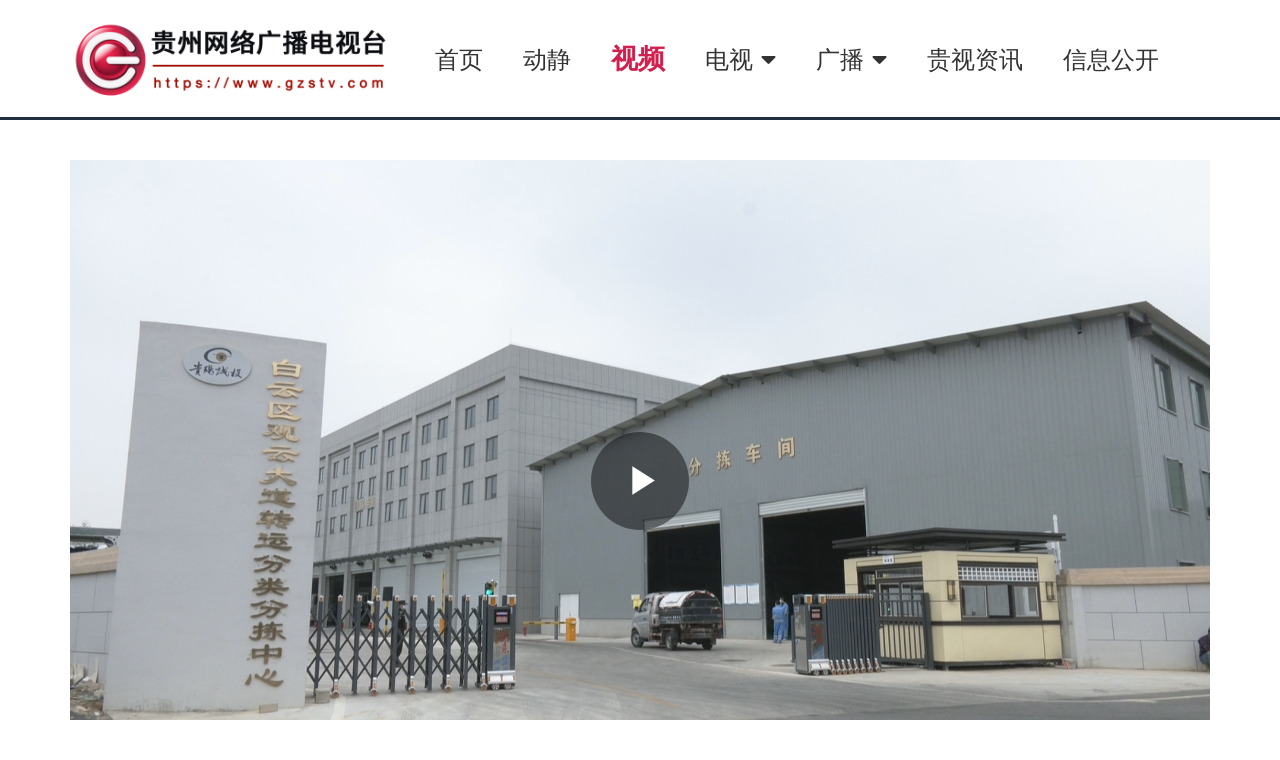

--- FILE ---
content_type: text/html; charset=utf-8
request_url: https://www.gzstv.com/v/bc7d632f01184fcd8379da8d83a26233
body_size: 6843
content:
<!doctype html>
<!--[if IE 9]><html lang="zh-Hans" class="lt-ie9 ie9" data-n-head-ssr><![endif]-->
<!--[if (gt IE 9)|!(IE)]><!--><html data-n-head-ssr><!--<![endif]-->
  <head>
    <title>贵州新闻联播｜精细化分类 资源化利用 贵阳逐步完善生活垃圾全程分类治理体系</title><meta data-n-head="ssr" charset="utf-8"><meta data-n-head="ssr" name="viewport" content="width=device-width, initial-scale=1, user-scalable=no, maximum-scale=1.0, minimum-scale=1.0"><meta data-n-head="ssr" name="renderer" content="webkit"><meta data-n-head="ssr" data-hid="description" name="description" content="&lt;p class=&quot;dj-indent&quot;&gt;近日，随着贵阳市文昌北路垃圾转运站的关停，标志着贵阳市区77个垃圾转运站正式退出历史舞台，取而代之的是36座更环保高效的生活垃圾转运分类分拣中心。&lt;/p&gt;"><link data-n-head="ssr" rel="icon" type="image/x-icon" href="/favicon.ico"><script data-n-head="ssr" src="https://t.gzstv.com/event-main-1.0.0.min.js"></script><link rel="preload" href="/lib/46b4acf.js" as="script"><link rel="preload" href="/lib/5b0dc1d.js" as="script"><link rel="preload" href="/lib/dc2ed16.js" as="script"><link rel="preload" href="/lib/ff1efca.js" as="script"><link rel="preload" href="/lib/2ae0beb.js" as="script"><style data-vue-ssr-id="62e567ce:0 36c8e810:0 97ae1d30:0 490fcfba:0 60e44d81:0 3296570b:0 5eb3cbcd:0 5b6357ce:0 1dd114bf:0">svg:not(:root).svg-inline--fa {
  overflow: visible; }

.svg-inline--fa {
  display: inline-block;
  font-size: inherit;
  height: 1em;
  overflow: visible;
  vertical-align: -.125em; }
  .svg-inline--fa.fa-lg {
    vertical-align: -.225em; }
  .svg-inline--fa.fa-w-1 {
    width: 0.0625em; }
  .svg-inline--fa.fa-w-2 {
    width: 0.125em; }
  .svg-inline--fa.fa-w-3 {
    width: 0.1875em; }
  .svg-inline--fa.fa-w-4 {
    width: 0.25em; }
  .svg-inline--fa.fa-w-5 {
    width: 0.3125em; }
  .svg-inline--fa.fa-w-6 {
    width: 0.375em; }
  .svg-inline--fa.fa-w-7 {
    width: 0.4375em; }
  .svg-inline--fa.fa-w-8 {
    width: 0.5em; }
  .svg-inline--fa.fa-w-9 {
    width: 0.5625em; }
  .svg-inline--fa.fa-w-10 {
    width: 0.625em; }
  .svg-inline--fa.fa-w-11 {
    width: 0.6875em; }
  .svg-inline--fa.fa-w-12 {
    width: 0.75em; }
  .svg-inline--fa.fa-w-13 {
    width: 0.8125em; }
  .svg-inline--fa.fa-w-14 {
    width: 0.875em; }
  .svg-inline--fa.fa-w-15 {
    width: 0.9375em; }
  .svg-inline--fa.fa-w-16 {
    width: 1em; }
  .svg-inline--fa.fa-w-17 {
    width: 1.0625em; }
  .svg-inline--fa.fa-w-18 {
    width: 1.125em; }
  .svg-inline--fa.fa-w-19 {
    width: 1.1875em; }
  .svg-inline--fa.fa-w-20 {
    width: 1.25em; }
  .svg-inline--fa.fa-pull-left {
    margin-right: .3em;
    width: auto; }
  .svg-inline--fa.fa-pull-right {
    margin-left: .3em;
    width: auto; }
  .svg-inline--fa.fa-border {
    height: 1.5em; }
  .svg-inline--fa.fa-li {
    width: 2em; }
  .svg-inline--fa.fa-fw {
    width: 1.25em; }

.fa-layers svg.svg-inline--fa {
  bottom: 0;
  left: 0;
  margin: auto;
  position: absolute;
  right: 0;
  top: 0; }

.fa-layers {
  display: inline-block;
  height: 1em;
  position: relative;
  text-align: center;
  vertical-align: -.125em;
  width: 1em; }
  .fa-layers svg.svg-inline--fa {
    -webkit-transform-origin: center center;
            transform-origin: center center; }

.fa-layers-text, .fa-layers-counter {
  display: inline-block;
  position: absolute;
  text-align: center; }

.fa-layers-text {
  left: 50%;
  top: 50%;
  -webkit-transform: translate(-50%, -50%);
          transform: translate(-50%, -50%);
  -webkit-transform-origin: center center;
          transform-origin: center center; }

.fa-layers-counter {
  background-color: #ff253a;
  border-radius: 1em;
  -webkit-box-sizing: border-box;
          box-sizing: border-box;
  color: #fff;
  height: 1.5em;
  line-height: 1;
  max-width: 5em;
  min-width: 1.5em;
  overflow: hidden;
  padding: .25em;
  right: 0;
  text-overflow: ellipsis;
  top: 0;
  -webkit-transform: scale(0.25);
          transform: scale(0.25);
  -webkit-transform-origin: top right;
          transform-origin: top right; }

.fa-layers-bottom-right {
  bottom: 0;
  right: 0;
  top: auto;
  -webkit-transform: scale(0.25);
          transform: scale(0.25);
  -webkit-transform-origin: bottom right;
          transform-origin: bottom right; }

.fa-layers-bottom-left {
  bottom: 0;
  left: 0;
  right: auto;
  top: auto;
  -webkit-transform: scale(0.25);
          transform: scale(0.25);
  -webkit-transform-origin: bottom left;
          transform-origin: bottom left; }

.fa-layers-top-right {
  right: 0;
  top: 0;
  -webkit-transform: scale(0.25);
          transform: scale(0.25);
  -webkit-transform-origin: top right;
          transform-origin: top right; }

.fa-layers-top-left {
  left: 0;
  right: auto;
  top: 0;
  -webkit-transform: scale(0.25);
          transform: scale(0.25);
  -webkit-transform-origin: top left;
          transform-origin: top left; }

.fa-lg {
  font-size: 1.33333em;
  line-height: 0.75em;
  vertical-align: -.0667em; }

.fa-xs {
  font-size: .75em; }

.fa-sm {
  font-size: .875em; }

.fa-1x {
  font-size: 1em; }

.fa-2x {
  font-size: 2em; }

.fa-3x {
  font-size: 3em; }

.fa-4x {
  font-size: 4em; }

.fa-5x {
  font-size: 5em; }

.fa-6x {
  font-size: 6em; }

.fa-7x {
  font-size: 7em; }

.fa-8x {
  font-size: 8em; }

.fa-9x {
  font-size: 9em; }

.fa-10x {
  font-size: 10em; }

.fa-fw {
  text-align: center;
  width: 1.25em; }

.fa-ul {
  list-style-type: none;
  margin-left: 2.5em;
  padding-left: 0; }
  .fa-ul > li {
    position: relative; }

.fa-li {
  left: -2em;
  position: absolute;
  text-align: center;
  width: 2em;
  line-height: inherit; }

.fa-border {
  border: solid 0.08em #eee;
  border-radius: .1em;
  padding: .2em .25em .15em; }

.fa-pull-left {
  float: left; }

.fa-pull-right {
  float: right; }

.fa.fa-pull-left,
.fas.fa-pull-left,
.far.fa-pull-left,
.fal.fa-pull-left,
.fab.fa-pull-left {
  margin-right: .3em; }

.fa.fa-pull-right,
.fas.fa-pull-right,
.far.fa-pull-right,
.fal.fa-pull-right,
.fab.fa-pull-right {
  margin-left: .3em; }

.fa-spin {
  -webkit-animation: fa-spin 2s infinite linear;
          animation: fa-spin 2s infinite linear; }

.fa-pulse {
  -webkit-animation: fa-spin 1s infinite steps(8);
          animation: fa-spin 1s infinite steps(8); }

@-webkit-keyframes fa-spin {
  0% {
    -webkit-transform: rotate(0deg);
            transform: rotate(0deg); }
  100% {
    -webkit-transform: rotate(360deg);
            transform: rotate(360deg); } }

@keyframes fa-spin {
  0% {
    -webkit-transform: rotate(0deg);
            transform: rotate(0deg); }
  100% {
    -webkit-transform: rotate(360deg);
            transform: rotate(360deg); } }

.fa-rotate-90 {
  -ms-filter: "progid:DXImageTransform.Microsoft.BasicImage(rotation=1)";
  -webkit-transform: rotate(90deg);
          transform: rotate(90deg); }

.fa-rotate-180 {
  -ms-filter: "progid:DXImageTransform.Microsoft.BasicImage(rotation=2)";
  -webkit-transform: rotate(180deg);
          transform: rotate(180deg); }

.fa-rotate-270 {
  -ms-filter: "progid:DXImageTransform.Microsoft.BasicImage(rotation=3)";
  -webkit-transform: rotate(270deg);
          transform: rotate(270deg); }

.fa-flip-horizontal {
  -ms-filter: "progid:DXImageTransform.Microsoft.BasicImage(rotation=0, mirror=1)";
  -webkit-transform: scale(-1, 1);
          transform: scale(-1, 1); }

.fa-flip-vertical {
  -ms-filter: "progid:DXImageTransform.Microsoft.BasicImage(rotation=2, mirror=1)";
  -webkit-transform: scale(1, -1);
          transform: scale(1, -1); }

.fa-flip-both, .fa-flip-horizontal.fa-flip-vertical {
  -ms-filter: "progid:DXImageTransform.Microsoft.BasicImage(rotation=2, mirror=1)";
  -webkit-transform: scale(-1, -1);
          transform: scale(-1, -1); }

:root .fa-rotate-90,
:root .fa-rotate-180,
:root .fa-rotate-270,
:root .fa-flip-horizontal,
:root .fa-flip-vertical,
:root .fa-flip-both {
  -webkit-filter: none;
          filter: none; }

.fa-stack {
  display: inline-block;
  height: 2em;
  position: relative;
  width: 2.5em; }

.fa-stack-1x,
.fa-stack-2x {
  bottom: 0;
  left: 0;
  margin: auto;
  position: absolute;
  right: 0;
  top: 0; }

.svg-inline--fa.fa-stack-1x {
  height: 1em;
  width: 1.25em; }

.svg-inline--fa.fa-stack-2x {
  height: 2em;
  width: 2.5em; }

.fa-inverse {
  color: #fff; }

.sr-only {
  border: 0;
  clip: rect(0, 0, 0, 0);
  height: 1px;
  margin: -1px;
  overflow: hidden;
  padding: 0;
  position: absolute;
  width: 1px; }

.sr-only-focusable:active, .sr-only-focusable:focus {
  clip: auto;
  height: auto;
  margin: 0;
  overflow: visible;
  position: static;
  width: auto; }

.svg-inline--fa .fa-primary {
  fill: var(--fa-primary-color, currentColor);
  opacity: 1;
  opacity: var(--fa-primary-opacity, 1); }

.svg-inline--fa .fa-secondary {
  fill: var(--fa-secondary-color, currentColor);
  opacity: 0.4;
  opacity: var(--fa-secondary-opacity, 0.4); }

.svg-inline--fa.fa-swap-opacity .fa-primary {
  opacity: 0.4;
  opacity: var(--fa-secondary-opacity, 0.4); }

.svg-inline--fa.fa-swap-opacity .fa-secondary {
  opacity: 1;
  opacity: var(--fa-primary-opacity, 1); }

.svg-inline--fa mask .fa-primary,
.svg-inline--fa mask .fa-secondary {
  fill: black; }

.fad.fa-inverse {
  color: #fff; }


.nuxt-progress {
  position: fixed;
  top: 0px;
  left: 0px;
  right: 0px;
  height: 3px;
  width: 0%;
  opacity: 1;
  transition: width 0.1s, opacity 0.4s;
  background-color: #d21f4d;
  z-index: 999999;
}
.nuxt-progress.nuxt-progress-notransition {
  transition: none;
}
.nuxt-progress-failed {
  background-color: red;
}

html{font-family:"lucida grande","lucida sans unicode",lucida,helvetica,"Hiragino Sans GB","Microsoft YaHei","WenQuanYi Micro Hei",sans-serif;font-size:16px;line-height:150%;color:#333;word-spacing:1px;-ms-text-size-adjust:100%;-webkit-text-size-adjust:100%;-moz-osx-font-smoothing:grayscale;-webkit-font-smoothing:antialiased;box-sizing:border-box}html,body{margin:0}body{word-wrap:break-word;word-break:break-all}.container-view{width:100%;height:100%;min-width:1200px;margin:0 auto;background:#fff}ul{padding:0;list-style-type:none}*,*:before,*:after{box-sizing:border-box;margin:0}a{color:#333;text-decoration:none}a:hover{color:#d21f4d}.clearfix::after{content:"";clear:both;display:table}.fa-li{left:0;width:1em}.no-wrap{white-space:nowrap;text-overflow:ellipsis;overflow:hidden;line-height:1.5em}.alpha{margin-left:0 !important}.omega{margin-right:0 !important}.main-wrap{margin-top:40px;min-height:200px}.container{width:1170px;padding:0 15px;margin:0 auto}.main-row{min-height:10px}.main-row+.main-row{margin-top:40px}.flex{display:flex}.list-icon{color:#d21f4d}.al5{display:flex}.al5 div{flex:1}.al5 div+div{margin-left:20px}.al5 div img{width:100%}.block-title{width:100%;height:1rem;border-bottom:1px solid #999;margin-bottom:40px}.block-title h2{float:left;font-size:2rem;font-weight:bold;line-height:1em;color:#d21f4d;background:#fff;padding-right:10px}.block-title span{display:block;float:right;font-size:1rem;line-height:1em;background:#fff;padding-left:10px;margin-top:.5em}.block-title span a{color:#999}.block-title span a:hover{color:#d21f4d}@media(min-width: 768px)and (max-width: 1024px){.container{width:100%;padding:0 15px;margin:0 auto}}@media(max-width: 768px){.container-view{min-width:100%;width:100%;margin-top:0}.container{width:100%;padding:0 15px;margin:0 auto}}
.page-header{height:120px}.menubar{border-bottom:3px solid #212e3d}.page-header+.main-row{margin-top:40px}@media(max-width: 768px){.page-header{height:64px;border-bottom:1px solid #f0f0f0}.page-header+.main-row{margin-top:20px}}
.gzstv-logo{display:table-cell;width:320px;height:120px;overflow:hidden;position:relative}.gzstv-logo a{height:100%;display:block}.gzstv-logo img{position:absolute;top:50%;left:50%;transform:translate(-50%, -50%);width:100%}@media(max-width: 768px){.gzstv-logo{display:block;width:187px;height:64px;overflow:hidden;position:relative;margin:0;padding:0;z-index:12}.gzstv-logo a{height:100%;display:block}.gzstv-logo img{height:100%;width:100%;transform:none;position:static;top:0;left:0}}
.menu{height:100%;vertical-align:middle;padding:0 20px;display:table-cell}.menu a.navbtn{display:none}.menu ul.nav-menu{padding:0 5px;height:100%;font-size:1.5rem}.menu ul.nav-menu li.nav-menu-item{display:inline-block;position:relative}.menu ul.nav-menu li.nav-menu-item a{padding:10px 20px}.menu ul.nav-menu li.nav-menu-item a.active{color:#d21f4d;font-size:1.7rem;font-weight:bold}@media(max-width: 768px){.menu{position:absolute;padding:0;top:0;right:0;width:100%;height:auto;z-index:11;display:block}.menu a.navbtn{display:block;width:64px;height:64px;padding:16px;float:right;font-size:32px;text-align:center;color:#7f8a96}.menu ul.nav-menu{width:100%;position:static;font-size:1.2rem;padding:0;box-shadow:0 5px 15px -5px #000}.menu ul.nav-menu li.nav-menu-item{width:100%;position:static;background:#eee}.menu ul.nav-menu li.nav-menu-item a{width:100%;padding:10px 20px;display:inline-block}.menu ul.nav-menu li.nav-menu-item a.active{color:#df0000;font-size:1.2rem;font-weight:bold}}
.dropdown-menu{z-index:20;list-style-type:none;padding:10px 0;left:50%;transform:translate(-50%, 0);background:#fff;position:absolute;text-align:center;white-space:nowrap;box-shadow:0px 6px 12px rgba(0,0,0,.2)}.dropdown-menu li.dropdown-menu-item{font-size:1.2rem;display:block;padding:0;background:#fff}.dropdown-menu li.dropdown-menu-item a{display:block;padding:15px 20px}.dropdown-menu li.dropdown-menu-item a:hover{background:#eee}.fade-enter-active,.fade-leave-active{transition:opacity .15s}.fade-enter,.fade-leave-to{opacity:0}
.videoplayer-wrap[data-v-be0b2166]{width:100%;min-height:640px;background:url(/images/vbg.png) center center #000}.video-attr[data-v-be0b2166]{background:#202026;padding:20px 30px}.video-attr h1[data-v-be0b2166]{color:#fff;font-weight:normal;font-size:1.5rem;margin-bottom:.5em}.video-attr span[data-v-be0b2166]{color:#adadad}@media(max-width: 768px){.main-wrap[data-v-be0b2166]{margin-top:0}.videoplayer-wrap[data-v-be0b2166]{width:100%;min-height:auto}.video-attr[data-v-be0b2166]{padding:10px 15px}.video-attr h1[data-v-be0b2166]{font-size:1.2rem;margin-bottom:.3em}.m-fw[data-v-be0b2166]{padding:0}}
.footer{width:100%;margin-top:40px;overflow:hidden;border-top:1px solid #303237}.footer .links-wrap{padding:40px 0}.footer .links-wrap .links h3{font-weight:normal;border-left:10px solid #d21f4d;padding-left:15px;line-height:1.8em;color:#000;margin:5px 0}.footer .links-wrap .links ul{margin:0 10px;display:flex;flex-wrap:wrap}.footer .links-wrap .links ul li{display:inline;margin-left:15px;line-height:2em;font-size:.9375rem}.footer .links-wrap .links+.links{margin-top:30px}.footer .site-info{width:100%;background:#303237;color:#edecec;padding:40px 0;text-align:center;font-size:.8125rem;line-height:3em}.footer .site-info a.icp{color:#fff}</style>
  </head>
  <body >
    <div data-server-rendered="true" id="__nuxt"><!----><div id="__layout"><div class="container-view"><!----> <!----> <div class="page-header menubar"><div class="container"><div class="gzstv-logo"><a href="/" class="nuxt-link-active"><img src="/images/gzstv_logo_2.png" alt="贵州广播电视台"></a></div> <div class="menu"><a href="#" class="navbtn"><svg aria-hidden="true" focusable="false" data-prefix="fa" data-icon="bars" role="img" xmlns="http://www.w3.org/2000/svg" viewBox="0 0 448 512" class="svg-inline--fa fa-bars fa-w-14"><path fill="currentColor" d="M16 132h416c8.837 0 16-7.163 16-16V76c0-8.837-7.163-16-16-16H16C7.163 60 0 67.163 0 76v40c0 8.837 7.163 16 16 16zm0 160h416c8.837 0 16-7.163 16-16v-40c0-8.837-7.163-16-16-16H16c-8.837 0-16 7.163-16 16v40c0 8.837 7.163 16 16 16zm0 160h416c8.837 0 16-7.163 16-16v-40c0-8.837-7.163-16-16-16H16c-8.837 0-16 7.163-16 16v40c0 8.837 7.163 16 16 16z"></path></svg></a> <ul class="nav-menu" style="display:none;"><li class="nav-menu-item"><div><a href="/" class="nuxt-link-active active">
          首页
        </a></div> <!----></li><li class="nav-menu-item"><div><a href="/news">
          动静
        </a></div> <!----></li><li class="nav-menu-item"><div><a href="/videos">
          视频
        </a></div> <!----></li><li class="nav-menu-item"><!----> <div class="dropdown-menu-wrap"><a href="/tv">
    电视
    <svg aria-hidden="true" focusable="false" data-prefix="fas" data-icon="caret-down" role="img" xmlns="http://www.w3.org/2000/svg" viewBox="0 0 320 512" class="svg-inline--fa fa-caret-down fa-w-10"><path fill="currentColor" d="M31.3 192h257.3c17.8 0 26.7 21.5 14.1 34.1L174.1 354.8c-7.8 7.8-20.5 7.8-28.3 0L17.2 226.1C4.6 213.5 13.5 192 31.3 192z"></path></svg></a> <ul class="dropdown-menu" style="display:none;"><li class="dropdown-menu-item"><a href="/tv/ch01">
        贵州卫视频道
      </a></li><li class="dropdown-menu-item"><a href="/tv/ch02">
        贵州公共频道
      </a></li><li class="dropdown-menu-item"><a href="/tv/ch03">
        影视文艺频道
      </a></li><li class="dropdown-menu-item"><a href="/tv/ch04">
        大众生活频道
      </a></li><li class="dropdown-menu-item"><a href="/tv/ch05">
        生态·乡村频道
      </a></li><li class="dropdown-menu-item"><a href="/tv/ch06">
        科教健康频道
      </a></li><li class="dropdown-menu-item"><a href="/tv/ch13">
        贵州移动电视频道
      </a></li></ul></div></li><li class="nav-menu-item"><!----> <div class="dropdown-menu-wrap"><a href="/fm">
    广播
    <svg aria-hidden="true" focusable="false" data-prefix="fas" data-icon="caret-down" role="img" xmlns="http://www.w3.org/2000/svg" viewBox="0 0 320 512" class="svg-inline--fa fa-caret-down fa-w-10"><path fill="currentColor" d="M31.3 192h257.3c17.8 0 26.7 21.5 14.1 34.1L174.1 354.8c-7.8 7.8-20.5 7.8-28.3 0L17.2 226.1C4.6 213.5 13.5 192 31.3 192z"></path></svg></a> <ul class="dropdown-menu" style="display:none;"><li class="dropdown-menu-item"><a href="/fm/94_6">
        综合广播
      </a></li><li class="dropdown-menu-item"><a href="/fm/98_9">
        经济广播
      </a></li><li class="dropdown-menu-item"><a href="/fm/91_6">
        音乐广播
      </a></li><li class="dropdown-menu-item"><a href="/fm/95_2">
        交通广播
      </a></li><li class="dropdown-menu-item"><a href="/fm/97_2">
        旅游广播
      </a></li></ul></div></li><li class="nav-menu-item"><div><a href="/news/gzstv">
          贵视资讯
        </a></div> <!----></li><li class="nav-menu-item"><div><a href="/news/Info-open">
          信息公开
        </a></div> <!----></li></ul></div></div></div> <div class="main-wrap" data-v-be0b2166><div class="container main-row m-fw clearfix" data-v-be0b2166><div class="videoplayer-wrap" data-v-be0b2166><div style="display:;" data-v-be0b2166><video id="vPlayer" class="video-js vjs-default-skin vjs-16-9" style="object-fit:contain;" data-v-be0b2166></video></div></div> <div class="video-attr" data-v-be0b2166><h1 data-v-be0b2166>贵州新闻联播｜精细化分类 资源化利用 贵阳逐步完善生活垃圾全程分类治理体系</h1> <span class="video-editor" data-v-be0b2166>娄梅麟 | </span> <span class="video-pub_date" data-v-be0b2166>2023-12-02 19:54</span></div></div> <div class="container main-row al5" data-v-be0b2166></div></div> <div class="footer"><div class="container links-wrap"><div class="links"><h3>广电媒体</h3> <ul><li><a href="https://www.cctv.com/" target="_blank">
            央视网
          </a></li><li><a href="https://www.btime.com/" target="_blank">
            北京
          </a></li><li><a href="https://www.smg.cn/" target="_blank">
            上海
          </a></li><li><a href="https://www.tjbn.net/" target="_blank">
            天津
          </a></li><li><a href="https://www.gdtv.cn/" target="_blank">
            广东
          </a></li><li><a href="https://www.gxtv.cn/" target="_blank">
            广西
          </a></li><li><a href="https://www.sctv.com/" target="_blank">
            四川
          </a></li><li><a href="https://www.hebtv.com/" target="_blank">
            河北
          </a></li><li><a href="https://www.mgtv.com/" target="_blank">
            湖南
          </a></li><li><a href="https://www.nmtv.cn/" target="_blank">
            内蒙古
          </a></li><li><a href="https://www.hntv.tv/" target="_blank">
            河南
          </a></li><li><a href="http://www.bluehn.com/" target="_blank">
            海南
          </a></li><li><a href="http://www.yntv.cn/" target="_blank">
            云南
          </a></li><li><a href="http://www.xjtvs.com.cn/" target="_blank">
            新疆
          </a></li><li><a href="https://www.jstv.com/" target="_blank">
            江苏
          </a></li><li><a href="https://www.ahtv.cn/" target="_blank">
            安徽
          </a></li><li><a href="http://www.cztv.com/" target="_blank">
            浙江
          </a></li><li><a href="https://news.hbtv.com.cn/" target="_blank">
            湖北
          </a></li><li><a href="https://www.fjtv.net/" target="_blank">
            福建
          </a></li><li><a href="https://www.jxntv.cn/" target="_blank">
            江西
          </a></li></ul></div><div class="links"><h3>中央媒体</h3> <ul><li><a href="http://www.people.com.cn/" target="_blank">
            人民网
          </a></li><li><a href="http://gz.people.com.cn/" target="_blank">
            人民网贵州频道
          </a></li><li><a href="http://www.xinhuanet.com/" target="_blank">
            新华网
          </a></li><li><a href="http://gz.xinhuanet.com/" target="_blank">
            新华网贵州频道
          </a></li><li><a href="https://www.chinanews.com.cn/" target="_blank">
            中国新闻网
          </a></li><li><a href="http://www.china.com.cn/" target="_blank">
            中国网
          </a></li><li><a href="https://www.cri.cn/" target="_blank">
            国际在线
          </a></li><li><a href="http://www.chinadaily.com.cn/hqzx/" target="_blank">
            中国日报
          </a></li><li><a href="http://www.cyol.net/" target="_blank">
            中青在线
          </a></li><li><a href="https://www.youth.cn/" target="_blank">
            中国青年网
          </a></li><li><a href="http://www.ce.cn/" target="_blank">
            中国经济网
          </a></li></ul></div><div class="links"><h3>台内媒体</h3> <ul><li><a href="https://movement.gzstv.com/" target="_blank">
            动静新闻
          </a></li></ul></div><div class="links"><h3>关于我们</h3> <ul><li><a href="/about" target="_blank">
            关于我们
          </a></li></ul></div></div> <div class="site-info"><div class="container"><p>Copyright © 2011-2026 Limited All Rights Reserved. 贵州广播电视台版权所有。</p> <p>贵州广播电视台 版权所有 <a href="https://beian.miit.gov.cn/#/Integrated/recordQuery" target="_blank" class="icp"><b>黔ICP备13001066号</b></a>  地址：贵州省贵阳市瑞金南路149号</p> <p>贵阳公安网监备案 GYBA-第2919号  信息网络传播视听节目许可证号 2410521</p> <p>互联网新闻信息服务许可证号 52120170005</p> <div style="width:300px;margin:0 auto;"><a target="_blank" href="http://www.beian.gov.cn/portal/registerSystemInfo?recordcode=52010202000344" style="display:inline-block;text-decoration:none;height:20px;line-height:20px;"><img src="/images/ba.png" style="float:left;"> <p style="float:left;height:20px;line-height:20px;margin: 0px 0px 0px 5px; color:#939393;">贵公网安备 52010202000344号</p></a></div> <div><a target="_blank" href="http://bszs.conac.cn/sitename?method=show&id=041C889CC55F7261E053022819ACE44D" style="display:inline-block;text-decoration:none;"><img src="/images/blue.png" style="float:left;"></a></div></div></div></div></div></div></div><script>window.__NUXT__=(function(a,b,c){return {layout:"default",data:[{video:{title:"贵州新闻联播｜精细化分类 资源化利用 贵阳逐步完善生活垃圾全程分类治理体系",entry_type:"streams.video",url:b,icon:"video",pub_date:"1701518040",image:"https:\u002F\u002Fmedia.gzstv.com\u002Fimages\u002F2023\u002F12\u002F02\u002Fb239a88d794048d3b2479d54748c32b4.jpg",description:"\u003Cp class=\"dj-indent\"\u003E近日，随着贵阳市文昌北路垃圾转运站的关停，标志着贵阳市区77个垃圾转运站正式退出历史舞台，取而代之的是36座更环保高效的生活垃圾转运分类分拣中心。\u003C\u002Fp\u003E",author:"娄梅麟",stream_url:"https:\u002F\u002Fmedia.gzstv.com\u002Fvideos\u002F2023\u002F12\u002F02\u002Fa91e6ef2afbb423ead6552a680c0f1c2.mp4"}}],fetch:{},error:a,state:{links:[{name:"广电媒体",items:[{name:"央视网",url:"https:\u002F\u002Fwww.cctv.com\u002F"},{name:"北京",url:"https:\u002F\u002Fwww.btime.com\u002F"},{name:"上海",url:"https:\u002F\u002Fwww.smg.cn\u002F"},{name:"天津",url:"https:\u002F\u002Fwww.tjbn.net\u002F"},{name:"广东",url:"https:\u002F\u002Fwww.gdtv.cn\u002F"},{name:"广西",url:"https:\u002F\u002Fwww.gxtv.cn\u002F"},{name:"四川",url:"https:\u002F\u002Fwww.sctv.com\u002F"},{name:"河北",url:"https:\u002F\u002Fwww.hebtv.com\u002F"},{name:"湖南",url:"https:\u002F\u002Fwww.mgtv.com\u002F"},{name:"内蒙古",url:"https:\u002F\u002Fwww.nmtv.cn\u002F"},{name:"河南",url:"https:\u002F\u002Fwww.hntv.tv\u002F"},{name:"海南",url:"http:\u002F\u002Fwww.bluehn.com\u002F"},{name:"云南",url:"http:\u002F\u002Fwww.yntv.cn\u002F"},{name:"新疆",url:"http:\u002F\u002Fwww.xjtvs.com.cn\u002F"},{name:"江苏",url:"https:\u002F\u002Fwww.jstv.com\u002F"},{name:"安徽",url:"https:\u002F\u002Fwww.ahtv.cn\u002F"},{name:"浙江",url:"http:\u002F\u002Fwww.cztv.com\u002F"},{name:"湖北",url:"https:\u002F\u002Fnews.hbtv.com.cn\u002F"},{name:"福建",url:"https:\u002F\u002Fwww.fjtv.net\u002F"},{name:"江西",url:"https:\u002F\u002Fwww.jxntv.cn\u002F"}]},{name:"中央媒体",items:[{name:"人民网",url:"http:\u002F\u002Fwww.people.com.cn\u002F"},{name:"人民网贵州频道",url:"http:\u002F\u002Fgz.people.com.cn\u002F"},{name:"新华网",url:"http:\u002F\u002Fwww.xinhuanet.com\u002F"},{name:"新华网贵州频道",url:"http:\u002F\u002Fgz.xinhuanet.com\u002F"},{name:"中国新闻网",url:"https:\u002F\u002Fwww.chinanews.com.cn\u002F"},{name:"中国网",url:"http:\u002F\u002Fwww.china.com.cn\u002F"},{name:"国际在线",url:"https:\u002F\u002Fwww.cri.cn\u002F"},{name:"中国日报",url:"http:\u002F\u002Fwww.chinadaily.com.cn\u002Fhqzx\u002F"},{name:"中青在线",url:"http:\u002F\u002Fwww.cyol.net\u002F"},{name:"中国青年网",url:"https:\u002F\u002Fwww.youth.cn\u002F"},{name:"中国经济网",url:"http:\u002F\u002Fwww.ce.cn\u002F"}]},{name:"台内媒体",items:[{name:"动静新闻",url:"https:\u002F\u002Fmovement.gzstv.com\u002F"}]},{name:c,items:[{name:c,url:"\u002Fabout"}]}],ads:{al1:[],al2:[],al3:[],al4:[],al4r:[],al5:[]},activeMenu:"videos",bg:a,bg_height:a},serverRendered:true,routePath:b,config:{_app:{basePath:"\u002F",assetsPath:"\u002Flib\u002F",cdnURL:a}}}}(null,"\u002Fv\u002Fbc7d632f01184fcd8379da8d83a26233","关于我们"));</script><script src="/lib/46b4acf.js" defer></script><script src="/lib/2ae0beb.js" defer></script><script src="/lib/5b0dc1d.js" defer></script><script src="/lib/dc2ed16.js" defer></script><script src="/lib/ff1efca.js" defer></script>
  </body>
</html>

--- FILE ---
content_type: text/html; charset=UTF-8
request_url: https://www.gzstv.com/lib/2ae0beb.js
body_size: 2170
content:
(window.webpackJsonp=window.webpackJsonp||[]).push([[12],{288:function(e,t,o){var content=o(316);content.__esModule&&(content=content.default),"string"==typeof content&&(content=[[e.i,content,""]]),content.locals&&(e.exports=content.locals);(0,o(18).default)("5b6357ce",content,!0,{sourceMap:!1})},315:function(e,t,o){"use strict";o(288)},316:function(e,t,o){var n=o(17)(!1);n.push([e.i,".videoplayer-wrap[data-v-be0b2166]{width:100%;min-height:640px;background:url(/images/vbg.png) center center #000}.video-attr[data-v-be0b2166]{background:#202026;padding:20px 30px}.video-attr h1[data-v-be0b2166]{color:#fff;font-weight:normal;font-size:1.5rem;margin-bottom:.5em}.video-attr span[data-v-be0b2166]{color:#adadad}@media(max-width: 768px){.main-wrap[data-v-be0b2166]{margin-top:0}.videoplayer-wrap[data-v-be0b2166]{width:100%;min-height:auto}.video-attr[data-v-be0b2166]{padding:10px 15px}.video-attr h1[data-v-be0b2166]{font-size:1.2rem;margin-bottom:.3em}.m-fw[data-v-be0b2166]{padding:0}}",""]),e.exports=n},338:function(e,t,o){"use strict";o.r(t);var n=o(10),r=(o(47),o(170),{components:{},asyncData:function(e){return Object(n.a)(regeneratorRuntime.mark((function t(){var o,n,r,d,c,l,video;return regeneratorRuntime.wrap((function(t){for(;;)switch(t.prev=t.next){case 0:if(o=e.$axios,n=e.req,r=e.store,d=e.params,e.route,c=e.error,l="",n&&(l=n.headers["x-forwarded-for"]?n.headers["x-forwarded-for"].split(",").pop():n.connection.remoteAddress),0!=r.state.links.length){t.next=6;break}return t.next=6,r.dispatch("get_links");case 6:return t.next=8,o.$get("/video/".concat(d.id,"/?remote_address=").concat(l)).then((function(e){video=e})).catch((function(e){404===e.response.status?c({statusCode:404,message:"内容不存在"}):c({statusCode:503,message:"维护中"})}));case 8:return t.abrupt("return",{video:video});case 9:case"end":return t.stop()}}),t)})))()},data:function(){return{title:"贵州网络广播电视台",meta:[{hid:"description",name:"description",content:"贵视网为用户提供及时、全面的贵州广播电视台各类资讯和视频/音频在线点播及直播服务，网站同时还建设有内容覆盖国际新闻、国内新闻、贵州省内新闻等多个方面的专业新闻频道和播客、博客、论坛等自由互动交流空间。"},{name:"keywords",content:"贵州网络广播电视台,贵州广播电视台,贵州卫视,国际新闻,国内新闻,贵州省内新闻,贵州广播电视台新闻,贵州拍客网,贵州卫视视频点播/直播,贵州视协,贵视网,动静,动静APP,动静新闻,动静客户端,动静新闻客户端"}],video:{},showVideo:!1,player:null,fillVideo:"contain"}},head:function(){return{title:this.video?this.video.title:this.title,meta:[{hid:"description",name:"description",content:this.video.description?this.video.description:this.video.title}]}},created:function(){this.$store.commit("set_activeMenu","videos"),this.showVideo=!0},mounted:function(){this.$store.state.ads.length||this.$store.dispatch("get_ads");var e=this.changeFillVideo,t=videojs.getComponent("Button"),o=videojs.extend(t,{constructor:function(){t.apply(this,arguments)},handleClick:function(){e()},buildCSSClass:function(){return"vjs-icon-circle-outline"}});videojs.registerComponent("fillButton",o);var n={controls:"control",preload:"false",width:"100%",sources:[{src:this.video.stream_url}],poster:this.video.image};this.showVideo&&(this.player=videojs(document.getElementById("vPlayer"),n),this.player.getChild("controlBar").addChild("fillButton"))},beforeDestroy:function(){var e=document.getElementById("vPlayer");e&&videojs(e).dispose()},methods:{changeFillVideo:function(){this.fillVideo="fill"==this.fillVideo?"contain":"fill"}}}),d=(o(315),o(9)),component=Object(d.a)(r,(function(){var e=this,t=e.$createElement,o=e._self._c||t;return o("div",{staticClass:"main-wrap"},[o("div",{staticClass:"container main-row m-fw clearfix"},[o("div",{staticClass:"videoplayer-wrap"},[o("div",{directives:[{name:"show",rawName:"v-show",value:e.showVideo,expression:"showVideo"}]},[o("video",{staticClass:"video-js vjs-default-skin vjs-16-9",style:{objectFit:e.fillVideo},attrs:{id:"vPlayer"}})])]),e._v(" "),o("div",{staticClass:"video-attr"},[o("h1",[e._v(e._s(e.video.title))]),e._v(" "),o("span",{staticClass:"video-editor"},[e._v(e._s(e.video.author)+" | ")]),e._v(" "),o("span",{staticClass:"video-pub_date"},[e._v(e._s(e._f("formatDate")(new Date(1e3*e.video.pub_date),"yyyy-MM-dd hh:mm")))])])]),e._v(" "),e.$store.state.ads.al5?o("div",{staticClass:"container main-row al5"},e._l(e.$store.state.ads.al5,(function(e,t){return o("div",{key:t},[o("a",{attrs:{href:e.link}},[o("img",{attrs:{src:e.image,alt:e.title}})])])})),0):e._e()])}),[],!1,null,"be0b2166",null);t.default=component.exports}}]);

--- FILE ---
content_type: text/html
request_url: https://www.gzstv.com/images/vbg.png
body_size: 91846
content:
�PNG

   IHDR     �   @J   tEXtSoftware Adobe ImageReadyq�e<  &iTXtXML:com.adobe.xmp     <?xpacket begin="﻿" id="W5M0MpCehiHzreSzNTczkc9d"?> <x:xmpmeta xmlns:x="adobe:ns:meta/" x:xmptk="Adobe XMP Core 5.5-c021 79.155772, 2014/01/13-19:44:00        "> <rdf:RDF xmlns:rdf="http://www.w3.org/1999/02/22-rdf-syntax-ns#"> <rdf:Description rdf:about="" xmlns:xmp="http://ns.adobe.com/xap/1.0/" xmlns:xmpMM="http://ns.adobe.com/xap/1.0/mm/" xmlns:stRef="http://ns.adobe.com/xap/1.0/sType/ResourceRef#" xmp:CreatorTool="Adobe Photoshop CC 2014 (Windows)" xmpMM:InstanceID="xmp.iid:AA7C0449D53911E8B75CF0E503260A61" xmpMM:DocumentID="xmp.did:AA7C044AD53911E8B75CF0E503260A61"> <xmpMM:DerivedFrom stRef:instanceID="xmp.iid:AA7C0447D53911E8B75CF0E503260A61" stRef:documentID="xmp.did:AA7C0448D53911E8B75CF0E503260A61"/> </rdf:Description> </rdf:RDF> </x:xmpmeta> <?xpacket end="r"?>3� e fAIDATx�����㸎��3�t���z��z*B�z��H��l�ݕaK$��@���?�@aCl��ݵ�ւ훰�v��j���S�G`,j�=����Y�C~ ���:�v6X���������r��M?s �h�Ld&��mȍݞ��O��d���I���T3��%ɋ�j`�������(�Fu���AFy�hSABP:��4jwͥR��1i71�cA�K4>X:^
�]��iG0~,p8�������h8��s>����N�g�=����������q|<��v8��I7�]I��=��^��G�9�T�)����iD����?p}vFwCa�d����{���c���S��d��j�� �� h�v� �*2��_@ ҂I7%�*��\�c��RvSŠ�/�߹�EJ�@Vc�r�j��ܔ�H�H�F%�	�����h�P�BR.v9kZ��&{�|v�g+��X�����FFo���<��l]:��w����In*#��������\�_���B�Q}�}0��ҋ�3��vm��C�e��:J�g)��鲭��V�V�yk��RT(�B7�o�I��M�assa8��\�5�^���98���p4?�^�߿���W���MN�����z� ފ0p��X݁�.��=���~Φ�o��ya��&�Z�%��y$�����|�~�������Ʒw%�%�"�4�GN,@$&q.��M��t`�T�u3_m��T���1Ҹrt���h��GHB2|C�#W>��(��1���#����j��%�v	z��+}X(1��p��To�������p8�O��L>���9��g8���0���6���-w��yx���P��*�/�-��+k�?зVҰ0a�n�H�BH�qLu3MW����i�s��?�����7Bx�!(I�4��Q�0�ih��|i���H�R� ��(�Ĉ�T02?��� �f�*�UJ�Eh(t_�;�x(&ȴlύ��=�ƳCT��6oߒ.�u�\�ђ\��� *����`З:��p8���Ds�=��1�ƗI���v?��:;�ξ��}��$�w׵��9�w�p��}{��-��ǫ�u};� @��b5�(ԟ��J��������P"@v7�1��l]% /�u����ޥ��N ��{��Ի���
^�([��!MZ	)}(.�(j�a��z� ���n���Wk#��zpk�0�k@�3�d�l���Cّ3�{r~v�ww��|W{�te�����s?�C�775t����>ڌ�o&����ȋ�5����?��W�YS���_T6&[*��b��X'��I�C�*Nq�h(�N��OeT��O�+��PB�PL�(�����I@�9��;,3he`S��RZ�˲h��xkO��T���_�ϷYq`�w�v8�6&��S��y,:�����������n.�G��� ��q���Ǽ�VY	�Inqz���y�S����=4ǹ��=�4�}�@S�/��v��Ϲ��=Ϳ&��{/S;�����X�o�5AF����ҿ״�tZ26<�!%�9�FҔ�b�X�.��wYP�(�ZQI �~e}�ӏ%�8?��p�}�WHLqo%XY��T������$�S��6�Ү\��Ӎ���/͌���	��]��]�7h�����S⺁p��p8�񁒆�5���?Cx��:�ñ��{;xݣO�-�d�������LW;��,��#(_s�	6��rGQ»7*���A��t����fW����;�Qg�,r���^N˽L��:�A%M�_�4+�PC��x�g1"��R�#|`pPR4�a2���^0�m1�h�����[��9����0��AU��=�~C�wF��MWEj^�o�U�1à#sn�9���0�����?��w�'�� �Nw8�]aO.Лl�Q[�����Ұ[$|��\*�%j;؁�m��ҮV�i��Ў��D����N�T]0�D�[���yd~֦K�x���$��m�ܩE�3O���|��o���_���k݀�����bYZƆ]�h�,?�G}���S�;.%<Y��o&?��0�X���.�:'�&�YF��qEt^�6���Ҟ�)�� ;�w�f�܏-������\r���t:�s�:?����{+�B�)�qt���I���p8�k����쁟xԟZ��s��S�!�ߏ������@m���٦�����2?��@��77ϻƹ)*�IUİ�R ?ls����A��c�i���a�i�-���ʵ��㰟H�6s�)B��|�#$b�2����H]
�z��E��Xb����§l���8����(G7}wZ눶��#��ѻS�5b;�ŋ��V������=�*2#x���?�?4�o�VȞ���.�4;��Ϭ�)H��\FF�NĘ�p�N��k�|��T�YZ[j�����be�t��XZ��ʑtYW!�B����Lx�ű�^Y��U�kܞW� ��,GĲ���p8G�}u~�{�Cß�t����V�G����u�_m'���Cf�E�0�E��Pյ�z;�9o��Q�j�׆���l��~�I�M_re�u���p��M���v�<���"W�\�a���4O�8@(%�n�z��zp5�T^���<ٹ#��K]�$�9�����~.�Y�ob�Z�UH"�1�L�vF [:?��k,�N�Z�M������<�)�v8��QuT�������r>r8>����
����K���e��]�)�t��"���ʄDݧ���ެ+���==��a�u���w��N��skɘz�"�2�'���r��_�}5ɈA**U�t� ���-��BO���L�+I�3	�u*�6 D�C�

�m�zm�g�B��Etl|�(7w`�3���}�+ј"�L�h?O�&H�:b�k�L�129m8�p8���4\����f��v�0o������E����>��7�󇳾�ߣ�S��}?;з����ַ�T����96�j?���e��a8�����S��o�靄���%�M�ĂI�,�L�Z���a֐ʟ�Z�d��&ݾ��}�o�5K�lʗ	�+[����xF��C4�=�c;�ސ*W!0�ü�m�������)�*�^Ҕ-o���[��M_7};�����]Y�8"
�����5��Ϲ���ml��K��h����N�ऩ�t�~�{�r�w��|�V�u�?�s�O�F��{�_uZ�����UP�bycx~���k2�bDS�8?�w�ҒF���B�a�3w57��K���ܭ�m�Q4��62l���V����@;�cW�;l:Ċr�����?N�D�I�6�)�q�}����_Cmt��9���5h��á�� ���l��U�Ϟkuͮ>�d7��R�E�^S��EK�W��ƊP5vi�F����瀷�|!4�N�����5���&�ŀ��� ��N.H���>�΄70}�<`����T5q��y5-=_J�)�d��������� �Ɛ����{N���j�o�=�ʣ�wp$�o�x�<JV	kK���`�n�3���p8���3�����s��3���8
>�z?
���e����E�*3]5g}�©���_&�jG��"{)l0��?�C��7�4�5�w���{5��|��T�y�^>��)i)�e~%�"AP�?�ᥜ`���O��˛o��r���C��- �w�.���õ�K�b9|���+�v�-����mW��ݽ����=��Q8:��`���p8�C�@�i�s��<������p��#��u�����/�i�V���*y���ܞ��(�s1�[�[K��ůQǩu���U0oЫp�p�ϗ?D�|�(Ҷ�
:���ֹ��k/g�Y 2�	#�i����8�u��'k�w�sʿT���{�-�}Aj@���e��1��3J7WDGK"�%�X!
5��F�o�����-+_�ҫ�}�v��[������tTb8-��jLҕ���N�ď����3�ߥZ%� ����W��K�@��m�%�quT-��~������l���Q���p���m���7��ZH[֌�J����F�'^>������J��4Q��&!N�/�
��)D)�eނӏU(����L�T�S�%,���C�fA�d�4��qhz�(ZK�/T٤�+�|�}{�O�>e����V�ѣn�"+3�;���`���u�w�c��r���M}�wV֨��}^��5w�(_�0mh�o7:`|���+���3�\���r���U,ȭݼ����	�É�Yw��9+>Y��[����8��0)K��h��9�f0ˏ���K��۰��_'�%b��
O��^��J���s����-޻�2̽�v	�AZX�Օ��f�����k�}������p8�Ƶ������@�wD���+�v8����7�{��?��^7�׹�tۍ|��������Zַ,�UPQ�k7<�ꒅ\��7�L۬Gd�:����ѿ�*^�X�(��v(Kk���0d��sQy������ٛ�c���_-N�.bJ�\_V�ܔHA�O8��
��xjU|�:\��c��j��'9$<.}��2�57Q��偑)�cid	g���</���u���0kv��x3��� 9��ᐝ��p�;�������ñG�d�w��n��x�o���6�վ�~��t��p_(�U�[�{�Z̍�0��0)f�ҭ��5��>�͜��x��
[�	�HY�{&��i�o��j�!m���ŀ<�D݇x͜�<;�,KX��
�%�W�#����	�(�n��y��/~1%;a� &���f;����L�aB�N�\t���̿�`���p8����b���p�L���g�ж���p��kWE�{�i:������$�]�#�ߖ�/5��@��@R��R��d/5����5�s�(R�
�pw~��߀a���f���X��y�ńW�w-}02�;����ͤrg��=�Rd��1~���m1Y~h�� ?���aI��r!�}��V��N�iH<�O'^��
C�r#�E��ܘad�i�Q����[������y��5^ʚ��>�d�Z�d����\��lh��T0"�	@���ĥ�1_-�Q~'�w�eNd�t�ѿ�Y&2��J9R�Ԋ1[)�`�m#T�J�FAZ�Wb�q�<c��n�~ѱ�b����I�ǚ\���VY��sʳ�
T�di��+�Agƚ~
�Z������r��i�;q<�D>$�iT�rON�Ҽ��*)��� v8���}�B�����I�5��V��H�iQ�y�M@iv�W���ǋR���� �?�^�h�f�D1����������P�έ��2Z����${�`�x��.��B�n��e��7�Wq����_� �7���M�ɑ�Y��U��|�����@�!{/R���ZJ\�Hg߯�&��~3�8�/�/�0
�w�i(1�_u�23Bƹ�D�΅�tXȀ�%��^����뼝J־���aml����I����p���ӟ��3C�C���p8Z��.�;�}��o�V�7���ߖU����`oj���
���c��z68�{�����j�;��֓/O�A��Nȶ�����	�,��!���P����~Q��p�8C��+O������+8����`b�wu~,@w�@T�#����
x^��q"l�D�G��Z�|PR�F�-�k82�4���K�j�,I��C�8��L&d�&緹���p8'����g.���p8��Î����_���|Th������A�[V9�.�s������J��B���D��4\+ ��,V�о;���;��NZu�o�9� ӵ��d�[U�)�M�y!�k����/NX���C��A�E��ꡐ�}�����F��F�rmM��ӎ�55u|A6Ɵn|kO��fO���,���H�62lAA��4��cC�gw���9�`�^1�/6��eu3j�Hͦ��&e��Q�ˎp��$��q2Ѣ���i���!�AT>pp�fd�9v���]��%�������z]��J�W�F��.ճ"óz��X�B��{����B��k����|��4��E2��D�9ϙS��{�&]GH#�!��8�B��  ��rx��������ِ`6�sNΐO"����L��5f����z/C�y!%�K�u��f�����S�n��X��{�-9���W�h��n����mV�(��<�zo�YV�W�~λ�x�m�Z��j���K��z9D�@'�R8�0�6���6`f�Ф�U�s��⌞�M�:�;�!j�R8��|.�/c乯 �#jV ���nMh�#����w�5�����@�b�˨Tgfۊ���s�XK�&:5w����,v�]^Z5P����f���<mWcF�=����p8�ȱ��7h�ut8%��Q� a�+��/(�=�滢�mb���h����o������g}�uHj�0�����&{=�Vg1����"�O4���(���~����`Z�}�M
��yi?)3MA^�d�P���p����|��{�C��!����_�P��� �H&�w�m�ySR]#�fC$�ʋ�M▩��͂Dw�q�{��-�#v70�~m�L�\��*��;�p8�cm�ެ�۟������ʳ�8���� G���@��vL�ݘ��ZG��[�2���,�Ua��J��0ЗL�&t
��]d/�M�Z��=���@���=���Ii��N��o����%/Z)���UT�Ĩ�����C�f�r��KP�9����ߖ��Q�G��j.�M�&����[���>�
n���EQX��s��t�X���.�P�L0pȧ@���/��jW�����T���o���z�og����p�O����� v8��sP� �d<ƾp�������Cq����J��R=C��P>2���6{�q}D���(֫k�߫�K�ȇ�"�)���}�w��%���t6�e4�Г6��S�o!��G��-�*V�\Ua|��I�7G�!��4�����&Ult�N|�Sl>5t�t�3o��G#T~*�I?���(�<�jIQ��I�����Ej�1T�n:���NU[Vn�~��6�w��LWB�wo~ζE�
ܛ�3w��S�x����%�K,_C��L�D�3z�}��4��P%���J��J�QPz�#�`����bU~Ԥ聕�gϼ�xj)���(n.҂Xq709v�l�EG��Z�2�n��C�$�Z�R��T�"H�\�V���{�tV5I˚�-L�T��,<�{�:���`h��#��!�-�d�/��b����a���&��
9>�%���"n'o���K�f��^�cM�m��cѿ��v;?Y�"��PK����t�i镄ȕe���L�C�#�6S�Gо�����q����z��g��{�b�{��ƛ�r\U�r�al�h)"���.��Y��Z(�Y�#�Kx��^�S�)��2� ������<��<G>Kyg��. %���<$+	ͻj{s����&�u��f���keؘ����W��8�Z7c˫O��p8�c~N�?����|�2�.����3��񽧖֒���G��{�+]�oMį:ܷQ�o��(_���a����[Ɵa�3����	�`pK�練@
g����2�UQ�O ��,_�|���Ge�:���-�8-[_�߿jFi�i.�����81\��Q�����Ń`��G�tS6;^�1?
CH�
*A�//�����d8�B2��;]>�`�� ����Pg����p�����a�����:��iH��>�ѿ=����@�R�f���U�6���"�qY#2RgU3�P�d�M�rap�}n����!H��5�1��6Q�-0�}��G4}޿��j=��*����$��>��;b�	��F 5����1��<�`OY�nT>����(�fMÔ��z,�g�W9��/�C���d$ʽK���(����6���E��:�&�=��|���pn+9=p��|�huׯ�sC�?�p�EUIR�k�LK��:�4�EG�W�/;h�r�u��ˠ��7� ]�8Ֆ����o�g!�-lUA��};�d���jǆ��5��5�9\`:��s;C���am�ajbа�si�-��N��x͎J�K�N�Ê!����9�v4Kʿ��<k��"��ĝ���Ğ�\�[t���E��l����'�ex'�:5=%,��~VHe'�����6p{�����i�#��X�Qe�*�{+�����K΂[[��غ��I��'�W$�+R'�,O���ITl	�Dq�|�"^�	�+�ʹ�$���:`�
&�n7b��楗�~Io�T(���(ײkLm���Z6[�-5�;�[_L.VP��Z38?:!�Ū���C�d#���ܻy,���p8�Ӄs�����H�=�7�thk�wa�7�~c�T���J��j_��7��v�J	���Le@��z��;Fe� V�����u��ś�[�I��.��$_�'��G�'��eQ�/�L+�_xiƥF��1��_!q.���bz�`���,���N �$Mm|����7����k�I�@{o��n�jE���*5t�u��D�� ;����.�� ����p̐c������G=�Y�%t!������ͻ�~�q��N��7��ҹN��$�ch;�R�>�K�z�~����-��n S�� ���'��?�+Rṉ(��\M4Y��Q��ui�nS!#׸x��I}��xA�޽���aƞm]���l��ڠK�d?�M��s�@��T���bi7�xƹ������v��I@M���tg96U���S K�-���p8��Yr
��H����T�#�3?�omZ�T�;݇�M��������S=3-��[��y�Lh�,��F��+�g4K�\A������P��f \������h�j��Z����W<�����q����j9҄tf�cBF��ډ`���XG$D�h�9뽦��#���roy����o����FzF]	�h�$�i�x`��SyjA6�-N�2�_��} 4��tO��vH��"��ij��,��� ��l᧚����}�=��_����繣�k��L���صv+wC�����I�2���6����l�˔��������� G��ީ類)(],�
�I����1k����G�y��������#�ȓV.��+�LA%S s3>d�K�ؽ�C	j��/���m���3�sj�v������kbi�4����98�Ff���p8jg�pc��@Ȉ�`@�Z��0��m%RՉͪDf�k��KS�ž�l6�>���!�Kqnu�=���*��s�a��{�~cϢC�y���Y���Bo�=�9W���v:6<S�e�=4ьO�1�Õ���!Y���fN��M��-�i�(��oM@p�&�2c�o��ʉ���Y,��\A���Fܭz��+��)�HVw�L|#�����T��!�`�F��lիJ��m"��"*����&_{��2e?R=f;�ߛ����E���p8���1����p8�ݹ@���w�W*w�~������,�y�6(q��#�(kԄ����mL�R���p���� �6B���F�=�3�h��GH�AA�HN����\� ʗ��=IH�"�t;��@�v3�5"e����E���M~� ,񬨴"���Q���P���붥��D{���k�	<#��s����b"����E�� �L� RѸ6V��P�0�Yc����M]�E��x���p8��yg�,d�F�������g���l�棝E�6�}+�xD"�����2�/2į4�3�Cր��(�WO�n���쥮_��Ⱓa0�i)HA",�k��l'Q.�uaO �a&#0�O��]牲�*>�&�j�*U$g����Z@	�t�ȃ��~��Ho~��!�*R��gĦ�F�G��e�	������Ћ�<
���"z���+�UP��L݂���0ⱙ��)����C�?g8�p8v|~w8\����y��wv�@��ϧ��'ו�a׻�:�;���m@���h� >x��G���eH�krv�]�� ��~Cׄ�}���e{�
�G��ᾥ����|ɺOۛ��K���'1��0`��E])�����Ĭ�y4�� *x�e������hnX��
Տ����R<�|I9�[�VE�הQPA$f�Zf]�Du��E������h���;���|���(�ܼ����Kծ.Z� ��*��s,�nzz�o2}C�'I-�c��Y�7[�H��
�a��F���3�?���%�6�8�A�U���qP�F��Q����d/(��`*Z@�l��T�Fc�,��X��hc��Q2a�����D�zD3rE��=���Tf�����$��t�M="�/t����r���ʚ�"khlܸΑ�:�lq *�!{;?Ohs�~��c$�o��>�ԁ��p8ߎyMXwQ$o�ǧ������n�u�6�]A��*Qm�*E���2�y�)/�Ѷ�Q:Gg?g}����|sU�4t��<�YMK�����^|/$�9���6R�3�z���A�S�o܅Ow�_�}Hi����hg�Kh�7��=�T���D�%������Vj��v6������b�{���S)G+��e�-wܨ�T@�]�=��i��l0��ϤRE�=��`�Z��p8���p8_�s#�]��ݠ�u�/����ܯ�������J/b7b}Co�Lg�eۨy�cjp)M��Jɣ�1�!��G��+��"�#�UGrG\[2ٜ�ɨ�H=����A����s+-Bj㕓�٩汨��� ��?�S$�U���v�(��A��"�G�j�62�g����vl�O�MQU4Hv|���v�`P�ͷ,}4�m�_!tw'�:�ѻ�v8���p8*t8J�u����p�A��¶;ƻ�8�d�q8.��a��2�L[G����ڃrS��(UT���@�~�de�+�)��}��1ݠQ?�}aI!��tV$��{�Fx=�iR�B6��E�!^��^|��"_���U�#���@��fȴ�|�,�.g��HdC~��;��H��Ʀ��w�.q�$�.^�pRM���Ho�����ĩ��ߏ�κ���I=IS�^j�໯ψ]�-6�n�=�%�=ѿh������1}C۠_d�^2��A����.e���ٺu}�߅U?��=�o|DHQ�+��
JZ��a�����0��N�GP�L����"�>O�D�'zXE(�<��ga~����"f�,$X�Zs�Ƴ�����G����uI^�ɐ0��1��(VʸM'�N���m�i�λ�;ӷm�o��_�`ɦ9��p8�u����owAJ��6��#��A5;�Ej�fGp�3C�c��plgq9=�� �y*�<�8���xc���J��?�g��P��9h>�]t7O�,�=��6�p�My��j( ����O�d�����ᵔ d�w�%iAY;%�B%��'�dZ�=�߅�}8#��fHS��E?�<�u�x��gE��K=�4��� q�y�e�?����g�y�)���R.�Yӗ���"�DO/�"��f��,���nGPU��j�i�����p8���r���p8���o���_���_��}���ߌp㉨����4���p_�F��K
�
G�0a_�8~�R��wl�S a��b�*�f[��Ă�Z֘�Vs�T�����Cށ��q�*��c�-�<��K�e!� ��j�O��V	�1JpNx����(�U�����Ǐ�����3=���[��&<0��h4ڹ�T��ǤA�W[o�*����p8�	��e�p8�OE�$X�k��fu��'���`5����>ښ�^N�A��������� �7H)��W�*��SV��~)`$�-����2z�RZ���lňƋB��+**�������eŔB��
_A�؂�Ӗ�Ft���ָ�B�*[i26����P��ú-D�
��Ǡ�*$e�L%�k�/�yȃ<D\1,�~M�*�|
���G���y����h6X�u� ��������@��3���ผ�GHS.�����{4�\4�y��
�X=7?�W��t��;�6���e�{�J&��/���w�(�YLt��_�Q�'����|Vnr����ϻ���s���/᳴4fM�_*�k�.I��"~��|�>ɪ���y7iז��q���8�������M�p|L1�%�D�c�_���Ɉ����Z41��<`7�ߪ;��'�z\JV~]}^^�x�xa�2m��uqMI�[Ηm���w�u��N
H���U���r\�W0˖����m�v]�a�m�j�3�H���1�����Q�O�����L_�ݫXP���%��BuQ�]x;�ѳE��tVZ[����=� �[^h�|b�y��IB��2�Ò���K�ln�"=�������`�]vii�%��בW}o����Y0nDn�2��򙱦T�����)� �E��P�w�Δ��W��vј�ԟ�2�y�3����`�J�LG�Ε��2Nm���?3y��ي_�XO�����p8�'��� ��e:�c�hc ����t�7��͸�Y�w��6�y�hp�R������YJ�J'����)�k�(��nQ��|Q*{֝@�F
����/+}?D��ByO�*�$���L�����ya���H��뎇)϶~�ny"j4����.�=�ۤ�!�	��OfƢD�-�c�
I9v�H�^̞ <�~�c��<p#B���7��{ T_^/:�l�N��F�e\ӎ�kǍ6o��� 9������!9>�L}�cw���K���"��Nɛ]�����_Q/3��j1�E�M�s�*G�2]�)]j1Sk���B|�n2���e����fƭ��(��p�C$�ԍeia����|}s�� ����Br6i�K�����*̲I�c��R�Dw;$eI�TR!�鑋G/����D����GɎ���u@�������q����_}� 8_)*=q��ʋ�T�JE�����9Z�����/���[(g����p����8�p8��5��^�a�����=�=�Т�*Yp��bn[�I�碠�f��I�˩CU�)�w勖��Xq�ѻ?���?C�bre�0����$(lX�)-< C:W�7���w��n�~��p��zI�#%�z�O2��ZG���ό�`~M�4��~�M�q��8S�"��Xl�I61�(U)�bC�'�s	y���"R�|�͹�.�d��9�s�}k_/�f'񒺃�������W�+�+;�Y��f����Uٽ"�Wa��?�9�Ucog�*�Z"�xa��4Z�6����ݠ��߀�k1$��R+�:�AI���H'����R�ZJwNhl d� g"�gU�!b3%���C��@�"���lih&�B���Z�����J�
������� wyA���x8	o����M��0�NHH�ڜ�E9�X�מM�֏s{�3� v8������!�ҷ�S~�1��T.��VC�j�ڎ��ҫlYib.���pX�׸�e#K_�澢*Q(ۆ�g4�~C�m^�H��I�T�7�ZO��������s��ss�f�*�}S�+���k� +������b ,��L�@�w�@��#!2���Rj�aYB��V6�r�����!�~�8Cz2 �DR��� Ho��X�圸���&��IHd���w12�C�
I���v��h^���@ȫL��N@.03��V'�|�)��K*¡�UE2<��j3 ����SO��p8�ce"�l`g����>�߉�@|kB�Tض��W�V<Jp��ܱ��ut��_��U��e�t��d=�s���K������1~DA^�	�@��?��qC�(3�����L;W���/i9"�iтLX�����<��l��Y�$��B1�\��&�h�4�7ѭ��)��_[*��x��?	�^l�Jʜ@���EYm`iI(Bh[�z�i�dC*���z5��?�v���L�;�p8��9��o���뫓��C
#8^�ܱ����u�4�-�T�t�����B��
�!��nA��R=W����.D�FH]���
9�a�9��T���V	i�΋eI�����6|��@�J
\��_�L`�<��>d��.�]���O!��-x��G`-1�NR~�
H���M�$_����qV�x���
�,z��L	(J�.>DA"_
�WJ��d0_�_x���8�+$����� V���.\��p|��3����C�5�.�w~�G��Qav:ؾ2e�+82���8+�~[3��X
�U%�)k��d�pl`�~L�ё��G�ַ����o����ܸ���g[��E�����8�sψ��T��,�,�
м���N�Q�
� ���P��S؁x�~�"�@ȥ1�3�x�3�E?�b9�(U<�$���~}nE�	�������`�|$����!N ��.?�L#Wn�Q�	ƈp�SXR�4r4k0��0�``��0�����W"�4�K�/W^��8�ݷ�����?g[Q��Yg>�����K�f��Dt5}wU�ѣ����&�U������-^J�c��'�l��,˃����-���wR
�_��{\��[��J� =5S��|Z�\�#i�F%eNI�DY���"b����LR!e���iҬ��grɱޙ���B��4���ܡ�5��H���5WF!aXf��)��2�/�$B��z�����*Pİ'���X�c��;@sk��|(�/Е�~�j�'�r8��9��������_N�8�G�.�����zx�����3��g���6��B,y��'ߕ@{�e���F�Na���==�)�B��ɒ��ZM`�B�{A�RaW$��ـD)�`�=P)�	ER�����1i񤹿����"?�������|�+\��舓L_)�M��|f��383����h]@�"����\V�p�x
õ.+E�sb�~)�������4ME@�u���*���>]U�{�3����p8������(=o�M���^d��p8>�G���f����N��QC�7HB�r��k��]�JJ��^��զ{MKFM�}I���^���wsA%V�k",�?���	�ްz1�4H��\�ZJ%z>hl�{��^l%I*8�ފy(Z��t����GHDtgkG�6O�_�fBJ1�|�$�"�}*V1N�A������`��#퀸��I� ���-���N5&��d���i��Qӿ��C�H�䋜v8��9�<Ra��H��%�0?�:��p8:�h1�D��H|��UA��V5�xIÛ�}�_^���N���8�7D�~7N�l��)Q�չ�K�냣���T��	<������Y�0�)��:�Ʉu�U��7-<��,k4Rs�3�&�[0g�|�2G��Rr��D��&�~�;Gq�N�t�YK�P#C���B�Nd�?{
���7F�$��r�UI��oF&�>��&!VT,E�A�m�mw���fP�1qa�^ۨ������&�71}ѶU�f�J�ݲ֑��s�*G��H������y�R�ʤV�m�co��1������S�A�]a��&n�	kh�#�Cû���gQ�㭯/{���X�fٲ����\$,7��	�W.2K%����gf��j��%-$u���U�Dő��%���U��vEe�9BW��6Ewa�ʒ}�~�D��1���u�,���H�g����?W�NUoF�8^Sa���y������*O�X>>W=83�EY������~1��Xvչ՚��AբU�{�Cv�:w�l��h��A�p8�W�Z�B=��o%�L���s{��Ͻ�]��S�t!� Ɉ_��V$��fF�(_2���۷W�N�|�������0��F�Z��3}!�L,s�pf�K!�	���22�����L\�yr���4��E��ǂV)�}|���f���' �^Bz����Ɍv����A�Z_^�C^�!��~�O�Z�����)6r�ɇ���NR�jMbm�����vC�g��(�����}���p8G�x�G�X�#M]���
�.����K�z��	�Uݣ�ۄ�M+��uD��;�-,nTQ�� з���`�g�����P6b�ғi/��w��D'���#4���{N)*tB�2��wp����߆V̳�MyN�����&$��U�rѰ���r��播B�0o�<7�W��%�����
>)����c-� 
���lX�ê0�jH
�k3�|Gi�R��&��[�7��k��XW)Dn��v8�Ñ?���'\k�~��p8��B� { ���"�q�/D��*m�
/i��>u��ߐN�\��ٶ֑i��2�����(�(�)�+��Q�������;�1��IB�EEL�f����p�s*��IXT����Qf�x�9H~�ꯪ����"#��5���XzL�'�S�I�I�q���%V�'��%�<ɺIN�T�%�͘�L�=0���vӥ��'#�4?t���s�,m�j.KOL��R<�=h�}��F2��N���՜6xh�c����`����*���p2��5��K�ǃ5}����F�3i�����U��EK���Z/R��d����8�(��&2�E:�6�}�q�_*=���}��~S_#����j]�d�,E�oD}��*֗t��W{�߶�}%�?a�@��J�U�b���D-N������a��W����=��ּEr�*�F�P|���|�芊�����Q,y�����d00�c�Z�FXfGv1�+w����3��!�گ��������)�����!*~��S:Q��M������J3/�y�����-VI��kt�73}Ic��&Y��Z�<�I����4��۹�#�����xk���Q�>e�.�L��E��z�7��ß+	��-��BsKl�ɂ�1Dɹ������e(���=x����i����L��6���&�|�������ͭ~�������6�vF��+��󸭕hL]�� ���5��)����0��/����{7�n�a=$q�=	���p8��^�7\��G����p8�h'=���9Ա�;��E�2J=��jC�k��#T9���5�l$f}����S>.��J����G�q	%(��?#�����C[WN�v�Wv�B<�߿�XJ�WN���P:�W�av���e}�%ON�e��I ��	ӹ�>x�y������H��ĔJԃ�t���ɉuy�o$�Qy������� ت����r��ZbG��p���q=Z"�799���v8�á82�����1���Cq8�ݯ������qh�������];bQ����!3k��_M���SY�H�**�z�:ߕ�[��-ܷ<�w�_9�_|oN�m�l��%VH�$�����/�?��F�<����b���V�㈱�J��I��h٧E`p��P��4k-��lZ8�ZB![�ſ(3*Ь-���sM^�D����b°��:��*����*���wS�\U��Jg�MmB.����UE�}晽�b���[-����G����p8�`����_'���q,�`g�-��_�!�~���
�h�L�Л���h��i�ge�oI�gq/(9�ez�n5�ަd�Ӽ�X�#���Wx���<tKM��՘��<�T��z�O-D��7Z�T�OO[6	L�<sFl���܊1�S6��]����SL��a�y%��`\S<0�f3������u�Z���j9�D<0SX��!qJdI����H<�_�coe�!���aШ?���ʄYZ�����z���^�7I|�AԦu�`ޛ꒿�Y�T�x���:�Umu_�ޱc�ʩ���JI:�9+|�5u���l�|�֣vM���q�/��j s�* �6��EoJ�.�)�n�cD5Hh���IXq�ّkd2���iq�����}�<H��2@ju�`-�����9}eK���l}'�~��-E���ҬD���/��G�}B�M�.R]dY���쁾�p�voG��թT�-rh���Y$���$h�!q��1?�g�}���t��m����[�ж���<_(��� ~�>[���b�0�(5�M�����3�ʗo�ˣ�K��ZGf�o��sa�+�	#7�\u�|�w��1���J]л�E;0�m��}�ߙ�"/��KP9�n��2/�Ķg��<u�} EvF�cv�z�A���*�	�~DZ��ZAO��RrA�@�]�|0����iɳ�����#<D��#H +��'F��TҫIM�Ai�Ͳk���lMN�z��U�0ց�\�^��p8G�f0��V���p8{����D��� �݌�1�U�0E$���� �`B��֑0�,��Vb�-��X_�I������޵�yj&�r��n$��^��H��]9�Y��(H���s���/�o�`R^���N���U��B��v څ%�H���Ċo%�F��U,�T2ԕ�7�
ZƘOYu����'�������^�D$˗p?��;[)U)]!+�X��[JKJ"i¾�Oc6���H0"���� ;���(>^�^I���ׅ�p��p|���+a6����DU�4�l�5
��y��_�ZGT9Jf����<��T�2�IIM�̻��H��Q$��l>���i�H	��H�%��M�w0�+Ⱦ����	�T �E.i��m?Rj�
�DF�|�e�ZLܬ���o��g�Y� Sd{Gf�KUH
Z��偓<-$	���*�v��~�s��{�ݱ�SLZHk�LI�1�R��qw ��"���5�)/�e*��oF��p��9�숖��,�Ǯ.7���'>G���kW�1��a��,���gP������&�����^�"�k��3���(�8C���k�68KVaW�-�?�(]���e�_㪿�GV������p��>K.�=�R�2�@cKY_�@ߊ��M(�v42�?`�3Z��f��)v��k0���	,Y�$C����W�h�Ǒ{:ʳ�3>l�)ɋ�\#�&�&�D5#.�������$��u�)�吙V3��'�@����9�g��z#<K�":ɂ���n7
��z}bv�Qcԛ�8���[��x{ؿlO�;?k�-%�#�UUW����ځ��Ŧ/��Un���]Y�<�d�
J7��v���ko�j�=N��,>����X[n�Җ��ձ�w�a����V4[���a ,���[h�"6�nA�Kv��v��F�$,.���T����M	���| ��*=��;E7���1�L��t_\�G���8�f�@0/���JN_��#FA�eMB���E��M?CT��vklћ��uѩ��Z����p8���Tn��W��c{���:��,U]`����d?rt�.�?:�K|U1aH/9�i'i�f��>Υ�o��{����J&�/�y�4�B�u!�␽���|M��� x���)��t��q�%��0� ď^iN�?ܜԙ? S}G5�8.���Д��9����BD"�iFCO��0n%)��~�L�U)k�{��� f��<9��s��@���u�"@ �*���;7�]<��e(�*����!'�+��V�^2*�̔#4
��j�u�����6֥��>�e����p�v�����������p8J�q��w}^�o��b8��e�Y�)�7��K�F_��������Ey֫V��b��K2]�^,��x �WI�:��rϺ�@�L?�$�����4��t�d���ѨQ����O�7q����T��^��ą����������\�:��7�@���>Oˠ�\�+
ڀb����&sb�GB��)x��N:���������sw�-MN,0�#m�(!��9��Xz�i{�����] v���p8��ע�?�{�����ڼ�#[�����>��D����M�g�ӏf�N���k%���m��&�	7�~�%|VW9
�T�EA�T5�6a}U_�0������Ŏ���������t�N�Pi�����2�Ã��+�����$OcM#�)|şu�$&Җ��F��M-xy���Q&����Ď���/���p�x`$��8�!�u��҇nZ�2b�	r߄$Oz�Δ��|�]��oR넨w�{��u��u������u{a(�6u�+Ry�)��D�2}CA��l25�]��T仲�t�`'�#����ū�B��zv�@��v6wN#���Q��4���gR�P�T"01�B����6�j"�K7ƺ�Rd{X�Eg.U0���J�Ga��P��\��R)*7�_����`�5�c)c���I3��TJ���[�5�����3ؐH����3����3K��.8n��h�҉D���`����w��G򑩾1�9�h7�����ψ����i��8�`�A%,�^��M}�i���F6f�/N�p�����no�w�0�K/�Jk�s_�Xx�L����[UY����M�D���R�d�ZG�*G���j$L�S96=�[�~�S�6~�&��˔(����lX�!t��#4��'�SM�����2i/�x�(+�x�}7�Ivt�}6%U,�->)K�����~%�>+zZ%(�nZ$$���~�r�3Ma�N�9?^��7�yE��b���J+͚�����u�bN������aU�:�9�wX����w�^�3����p8�OI�3�p��Qޯ*�ñ7.�j�D��&ǂ�%�*�giݣ��v`�����w�v��_�r�!I��
�2]%ժy�oYY�恾�Y֜�u���<������9��t1�/Ώ�@k�Br�P<c���\�$�NPX����I�Kbe߲B�p�E�&B�W��2}S|�
j���ό��x�d�
#3ɌU�_���9��aΫ!w@����k/0��E�$�x�B"���R�����i~��g)I5��62��Tk�1�I��p8G�������\��J��p8���v��H�[4��V�T�o���em�z<��"4��ǂ����f/{͸ߐI����&�)�J�܈��-�{T�W��}_��F��|�+s��0�Ϗ���A��*3}�\f�_�jBx��1��#LL�<c�����#��d�ℳ$�5�v�ү�4v%̆."��ʓ>�:���cZ�ھ9B�]b%V�du�0�����������PZ��F:�N�oR~gG%����� v8��U�����;Mp���_������I�3Y��i�����������h�.Wj�9�Oǡ���m���RU�`��x��n�T��~S���V���L��l*��xxc�p�-$��.��-Vd����鹽yQ�?"��i8��bzB�gS� �<����XO�e��l$R�m��������<����{�h�e3v��e�ֻ�̜����5�<�O��3N�����]��S�� �����d��빮�#F�+�m$0�m��Eݩ}釄�����_lM>����V��_5s~nj �R��І-M|e\��>�Uޤ�d��h����L_*�����2�tUj�n�팒���/�d�A�'Y�vy� _}e��럙ch�ќ��rE������5�;B���[ ��0����2E����O�̔�]�n�,�8�Wș5������R/!���t�k���ڠ8�''y����[��#�N�$�,L�;S�en��B�rQh�}�`���p8�K?�o�f���7�7�e��"�^p85�M��,����[�&G��M���q���H�u��W-<����xW_9�[�~��~)D���Y�݊4����&��2���A��"+�N0I��~�������bS8e�'��q��b�C��z��R��9�i��W�'�uJ�+ׯ���!�����(#ѬB-�{DcEF*$��*��1�;��64ee��~bO��6bI�!ڴ9ч��Q�3#��If�)p�V�Uň�glj��ϖ���u�ؽ\��5����p8�����}9���š<k�8*$�t8�n ��橥U�S��l	F�*�}�}�+UF�W�c���Z驸X�in��RF���jK��n�ۄ�����,d�|Tcr�م~�1\Bc�-�U��G��z=}�2R4�t��.�&�VZ�5�������Y11�ħ�aS$Ы��ݥe���=����h��ԋ�)偣�0%qy�$G�\��=E���Ա䤆�(Ej����͆e����_]"�uR��eLYr�}�Ń����p8���y�����E�*��g����(�C�/�܂>,�s�ܭ��,��c�g���	�bLd�&]�/�j�P�%�q���mţ���u�N�\u�9��"��~W����;E�<�J-gZx����n���O�x�M�JiiB�˛���@���o�!R2'�!5�B��\t��`���Q�W���".IH�L��Bj�A���*u��X�ZH��bj/U9敀t�Av�+s
�`�l��sA�`�"����a�m5V�'9?7;4նJ{�-��R�����(�5}�w&�7
F�2#%5}-�]�nc!��%�v�2w�NK��Mۮw��r�Tkq3�����0\:4��?7B�Eq�MH'��
�k�I�"M�(j1eq)D��.��)ɜ�{�w��361��I�fA��	��?0>��?*�N^H�fv�h#���D���F��.Xv�����Q�����mmm�=�`�cG7���"���Q�kR��ؿ���}	Z��$���֢Ö��|�vG��˃�qt|�ܛ(�#uA�Gh�2�D��W��+�Q�2�!{&W����+�#�n>�i��'�k��u55�;c[��@'<2��m#�W�#~n鰆@g�5P����}E!<�V�Ʃ`#���Vx&%�ÜA����H2P4K���i<)fbE�=��`*dT�F]��eB�Y�#qU�Y3V[���K(X+�ţ��r�/mw�BS2�ֹ��6ҥ�З��`9�������8��_����p8�����_��)�jG�6G���i�u�_�mr_eh���.�$�KU�H!�
�&�z��ZGU�X5L\˚�;e}5�����&�t������-�l���p�g�>����3	����*T�ľeV�I���\=��.3ǈB�r���ޡl� �$�x���@��$G���S�8�]�g�*�iT�D��� ��ߪ_2�0
Ԯx�Ά�l��� �9r�m�Y*,8�p8�c+��/��L��>b\=|ԱS�
���CϷ�ѿ�_�>D�������Z�W�>��e����߄�C��SAcJ�})��N��@�a4Cs"1^Q�:+�^VD{��q���{�ZK�?ǟ[d*����	��.���gf����ty˓�PGbC��!�q�=!����`�tc��35�3�W�Z��&;"��H}�.��&�TԹ��>=�N���"�)?[�����r�+�(��($�o�\|����{�����}5�����\6�V�-m},L�kU$�w�,5A�)�v���m=o1Khr@�h�tPh�l��0��'���;� �^�:G���){����\$C	��4�2����i�-�_7���F	��SɄ R�nXߢ����meC?�&0)���������tfW��S��,��'�n��k����X�ߑ>,�&�����[>�:m>Ǥ�f!�O��T��d��͛ʔ
�Κ�ȋ ��o��t+r�� &��=0�t��k�Y�-�k0��}Fhd���E(�FVu=�.d� �튱{ˤ�ܣ�����t0��=�ͧbQ�_)<ҴP`�*L_�������~������Z��|>���	�]+r*��	X$�֋�Nh���EJZ��lK�[`���{,�}�b�
#��k�^CQ9i��V+��[�0�g����@t����c����rL�0i��B�'o��-:�rzX��Bs��J-�"�cE�{����F�����ȹTY����JH^�䁴q+��a�����](�1�(|��s�*M˺i���I����p���~���3�{j]zگC� ��p| ���|��8R+�@���L9Αr��_1��'�u�}�x^��G;�~�b��J��JG�J2]���~�+� '����_�M�M�X4�t�!fo4/\耆�����x��@-���Ԙ��ђ�a�x��р!$�NF�fL9Xz�>����:���s*J���*�����|���|�u�B>�Ԓ���	
O���"�C~?�ή'bQ�8T��R����)��VJ�t�hF�@���X��7a�7^o8�p8�c?���ka�ߏ���.�u!:�g�6Z���K=wP�(��}�}�8�A��8Y��<'[��W&���^�~��!Ez�\r҃��B!v���f�����J9X�?b^hAӍ>�	4����(�%,��`��TD;9'ܐm�-J�/(�\H�lPAf,
�Y������v����j��j�2F��@��N���&���5A��rBw��U���@Q�jd-�r(|v����od�v8�ñ���8����y��U��^���d�6h� {��NQ�z�1�w���y
Fɫ���}@U7%u�����+���Qlk�$~�S=��$��¾C$ge�a�n�֧ ��Jxc�dH�Q�(�B8�9�g��+�p���4ϣ("��R"�����D���´�߼F�P`�6
3�}�"�l���8ү��p��H^���<0V�$ e��95�0��"���ޏd:�\�W�gm�`ό��v%;�(�y�S�b�'J�Q�V�l��;��P�g����Cu.��s�6���Y���υ_�s~֖�)O�Dj����]��N�T]�UU�c��UY����
2K��ѫ~!�X�j��Х��2��i��В��H�)������&1�}M
}��@�0�hPO��R��W̓q&-�PS)����UB�RHZZ#x&�J�d�2�**n(,�����xB�T�#�5?�޸�WE�9BY���O��1W,u��ӊG���F��Jxǅ� ;�������qå��
�e"7��W8�w��>z�m=�ڠ3t�)�q����-9��v�ٙ�T��8n�.��[�qۆ�G4p~6cu�!�!�mCDBJ2Y��2|Ne�#Z�)�5�u��]IJ�d�*!~�����,w�W	[���D���{����zPg]�)��iB8�|�#���_
��ڻ����O�ܙ�[Dd�h($Vl(�3G|���][)�=��
��@5��Q��=)��ﵪ�x��i�Ƣ���+J��c�ģ&�@YY�b��j�:L]�%i�D��vq��[mv7����p����ka�p��>�N��vƥ�p8�{K���8�����_��W����W�i$YK�d߳���~!���[$�e�b�ZG������FT��τPI��n4�	�f�A~}��B8d��)����w���h8�X�\�Mz4��N,�rk��}��X���'���$b��[��z�B�O?��k��8��I 'D�x��� ����h����5��n�d�H��[�**V�6��]�N��
 $Ճ�ƞ�;t#�Ҥ��W�	�v8�ñsC�v�����g�`\���p��������Z�Eu
����03i��4T��g��2?+g�_��UZ��J	[NBE�Jjo��}v`��F�>�=�M����Z��}�/q/�v�l��e(h�t�܎�=\��������8B.0���|��~���L#��:���>�T۔x&��A^[y8��;يL,4����{�� ^�?�wP��0��@���
�|�1o
�K02���&rD��Z��Zm�|H�!%�"J+�Ѫ(bڡ�mV��O2R�o���(��v|.J��9��.�� ��c7��D1�";D'�t��� �A�nu�V"�.֧��^�OU�Ł�n 7��KRЪj���������Zd��X���������
�����_)�+�L=��O= Jc�a�6 ���x�1�� a�R0s���k����+�ר(0XY�T��X܊X��J0�J�7���2L�A�"pg��X�v�xf���B�zTo�S��/C�.�v�	����0�`�d�:T��[��Q��Vyfu�2��!���R;�gə���,�~����UTf&��E���b4+*C���$�G�|۹�Y�#�|W��~�׸��k�:�Q �m�T1ZZ�f�f-Ts��:�a��d8�-9��V\|��<�d,Ŀ�YDĮ�}67+��1�'F&sQ�[�]�0�����o��ĺ��f=";3�뒊A~U�k���+�{J)�T�j[s~%�(�$j���b!�
��7���TXJ~Hp8��q��i"������)lq��p8�o��@'Qx�s�#�蓴��T]I�+�I���8�~ԲC)߽!o�v�$�o��wU��J7��8b�/ruN��¡ �Y�4��z[E'ݤ��p���4����;8_L�����!t��'D���_�2/��-�#��Y"$0�"�B̐��q1V�ۚdh���<Ws��lm$�y4_�_�F�d2(�_]q.�Vt�а>ᑇp��x�����k����릡 �.�gđr�+�j���K��rs��p8����������O�_�8������%_k ��GXG�� `�O��~v�X��{DvJ'z(���_�1��0�U�BG�o�K��@�>�.z[.�F��Ҟ�v5-��	L�	�^�</$�~���j���I��ȒޛD�BBb
3c=��)	�"@�^'^���R�P�d]dZ�l%�+!��+�<0'���`4�f������c��ƚ�%�DJ���ڴ��ѠeX�t^�*2��n�X��l��r{!��������p8>����6�0�#)��ɗ��p8�֯������Y]�ڣ۷��%ѿAA4�IU]Q�=�$b�dˡ}��V<j����8
���'uU�/Iړ$��&t�]�XGmk[p��O���]dsEf����fa�w�p�����0���Ĭ�`V!m�i�8L	p����i����<�_�N��~<��$�-�`ti��{ x���l���.�c�U�i�)�{|Qh�u�� 6@k���"������5�.�C�J�]$'�����1�����~���ĉ�;s~&��U�\�w��V\�St�Yi^'�Ӷ4}�ǥb�7$�]57}���d�*,n��®-��/\y;�â*J�LQI��%���8�xM�E�p����4,J�����4��'�����$�F�+Y��7��>�b!:_1����Ͷ��U�*�t�D�g�$�-���b(qr��*���U	f�R�ToJ �\��,hFu"�pm��n�g�]ι�p8����E�ݥ��yf��KWW�ÿ#�V���HM��X��0|j�F��ZI�W{�o�{��p���G��T��}'������
/U��Q$�DP� ����Y���XWs����|�8x?��p��[�����&���̱b�}����i���q�����(-u����|~,RȊH��i���+�Dz/�L���u���;	�������@�4�~�$0�S|'|���3Vhɐ�3�d�īO���]���Eٱ'�+�,4�Qq�Qb���gK�y�f�����p8�����;�Z�N䵑�������.�����Y=io=+��u��@"qg)�g�k� [D�Rb�
��"בMݣ��&��u˙�O�&,�a�#�|W:�j�����ە��$��m��C0�n";�yJT�8���}Ù�?Q��f	Ȍ'��AY���.Qf)��Y���gh�H�"_&g�~���<aL�Cjt(���	�)q)���=K��h "O)������e��;�)&%�(V\�c)�5��UK]HN-�U�����g@�!�`���p8`���6��>��6��?l�\sG{��?��~��ɔ%f6��U�]B���w\�%�	4G���_EN<P��Ћ�"��m�o.�P��Y�K�Q�ê�q=�&�$�����z��b;���xq�����0�>�6���)MZ���1m��NR���W?B���Kb����+���]Fh�8[�h�@�K����]�仯��s�4���Q����:ӠY�4���&yʣE�_�"��w3C�Õ�^eh6��;{�O'�Gi��E�n�+�O7��c7�C�q�B��p4Z�軛D������u�0\�s��T=$ضS[+���)^��Y�>�/����4��)]0��ʋ��F1��h:�1Y	�MVg�.
Z�܏g���ѩ,�ۈ�]�y�o��~�����Z}�D����f}�)#$�]ZY�q�U�1�BҮ�g4-~.���	:�<�|��&P����/��2��D�i8���G'㙑��CE�B���}�_���!Ɗ�ߴ|d_�[�c��.��cp�JVE�ZWg�����M�(�;��H�RD�G��y���8;;L�V��N��!��b˦}��FP��\���8$[=Hc���P��֛�U֫��o�W�ٽ��XY��nn�`V�mm�&k:I-d��_21��Pl��A3�qu�_5�Z��Z<\~|�j2����Y�`mo�Y7q�g2�"!���.#�.$k#%��=Ŭ*R|����4#�o�]���-�(�9[�)q2�{�+z���u��ъ�1�&��3�հpo�p��zQ�Ԁ/+½��}cp8����h\��c�O�<��3��sDm`��`�V�1�����
!����E��]�x��WAT�H"��e�d\�Ro��r4�h({�R�<۲��R��H����2)�s�=��R�@Y��Ux�t�ιL&�Ո�#�1���y��� N�xg���K����N?m��}���!$ܡ����B�����Mb���V�N��t���X��lF/,>���C�T�9&!V��P�=I��2QU������#3Q���J���m�ݐ��p8���qͰ|�3���ls8"Ɩ���p���֤H���D�4�*�T�	�_a��:��R��I�jA+�^��UD�>.�8ܷ���#{�p�质��P����C:�V�h�����T��5�����陮^Є3��Q/)� ��JeƢTS��0!/N������~���ª6�Lf�Lɏ�W�TU�g��ˮN{���F\+R��hP�t<|d�'9�D'��ּ˃VN�Ƥ�Mz�J�՛x$�\���H�`���p8߃_��#]-�3��iB�y��p8�g ��U�Z�7[ժ�lm�Ku��DV\��7�~I%%��GL��y�g�V6�6�}��qU�l�Q���z�i&�5�)Ĺ1 �&�p),+��]$�������k��ps���c���t{�����]4�#�i.�<<�����2�[]6_�,T6�T��E���-�~h��u1��V>ѻY����:5�6��K[�O.h"��U�I�f�ؗ�N
�� ��W��Ѝ#io��L�V	���,�+�NE� PKGT�����W�R+�L�Hf0Yʮr���P�����kg���D�e{�lz������O�����,Y|~,�b�-/���˿Ot-�D����d�`�VO���O!/<#2�3�Vff��P �R!�RjQ�5���#tg�Z�@��x	������e�b�z��f!k�&��5�x�A��N�5q��@�Ю�g���&wh����C=�1|Rw�#����q9$��kj����|+Y�_���pI�5"ޚ�yF|��Q����p���՚��dS��,l��1��eA�ϒq��(S�C��Jtb�4U"�>ܹVP��S��hZ�g��A�3��d�چ�%���Ù�P��O�6�e�:��G���G�/Z��
לX.:�[j�%�=�6=���/�b(x�Ǡ�*$!ƻ2<0�Y9����t��:�����\g�m�ES��Ҫv�|��RČ~���:z�-�ZG����OdSz�a�zލ%2���1%"y4>�r7P���[~���z{.���p8_zEp�)�q�������=����ApY$�;����[n�*"�.���l�DV�+����6��h�\���#�[�}�GM���X�q���� ���vY.8T?�L(߽���@�Hi�l��H�0�Ī���Zr��⭯���`F����冞�LXLj �|F�-��sQ��Gl��� ����L��B���6CÔE�"T�OYtK���<p�!�]�9E��f��B#f��.�#H��`���Յj�[���X�
�n��v8���������F�~K��78��p|1<�w��ݡu�o�+2x��$Y�.�@ٟ�?��~�����z��0+�R�v	�I60�3��W��郺ϩ������{$o惄Au���lp.A�*�x�F.
����J�nO&�,�5f=tA�ˀ�\�t���n=�T�'Z���ϒ�F�}�8e�I/]����R�ʤ�~-�K�
TV��\ܼR�~0��2�6�{�	|�g�m��-�-I��X�w1MIO����p4��L�n�����t�F�,��� �y89�S�9�g���,�V)�������a� �W �{>���~Fa�o�LaioM�/>8�vX�י���f�oД��"�"ɳ��$|&�������n��'�C�53����	��E�]�'�N��~~w����̉�e29�t��"�)�x���i�eQq�������P@Y�&MY���o�d$8"��Y�,�I$p�L�eB�e�z ���f9��M�].�.�^�`a�D��C`�$X5�[z�0��
�U$����?1K AP�F��K:�j����/XC*�$�H�,`»��)�@��V����0}�����]=If�F�Y�̦�j�|�)b��N��/Uv�#Q��Jh���	�R~+w�B���M��?����;�������b)q��(����̞Bs�q䛈���Pd�j�MAH��DȼN�8�d���L��Q0!�y �?�.�/h��iw�	d�_R�X���=��o3�G���Nm�����]����p8�g���7�7z�N�IC��S�p�HG޵끽5��iL���[5�}��!�u���7��إ�/� Y)��ɳ^�*��m��J�4�Y�����r�W+)v��/7YM�������I�nI��0�!�.o����{<�0�9w��7ˏE�w�}n�������[ s���%X��(�닐������N�%Ě�g�Os��W�e�?[L�l�¡J?��L ~��LW����R�Q�~u���=��җ9O��]����p8��Y�B�!�;���.�v��_���6��hm�����@e�b���XE�0TU⫐�\H-EeGE��٨�Q#iӰ���_��1lf���~Wk�w��<k]-�	�z>��&i�`���I8iԚF�%q�Q���d�����!��3q5�����s�����0�a��Ra�Ka=r��#�M�ڭx�R @�=J�_�L�w=$(��_�/<.��ٶ�i^�_�P�ę��>#^S����p8���2LƋ�9\�����Sc�yq���:�<���Z立d��^ �O͌�eH�{�Ց�h� Z�K����d*��`X���g��ʁ&J���p�AJ�Vp��M����,ܗ"�7>�Ӧo�T�B��Y4yxpu`���f�]�I�����0�����f���fˤ�]R���.��x�%����2�<�)Y��d�#��:'���֬j	�g�'�"�u���:�r����*żVIDl�WIl^G'� ���&�1�-�|���O�~oQ.�������>��`�������؈�<Df��{��{�5�f�ג���{-WqZ�"���q��_Ϫ
��blٖ$s�ޫWW��C~Ȓ��R�J;�w��P���uN����侀�+�mw�����aM=�@����~щL$��;˂��}���~rr7j�9�|�7�+�K^pb�[�������}r�Im��	u7�ٰ�ZR��G%�!x�&ߓVE���G�
��煮2k�Rv�.ڟ��j��i��Z~�.C�x�����~]�=~��������~ї��4'�c��; � �jy���z:�Z��h�0;�[(#���k[��6� Ɔ�T��+�Ğ��N�R������_���u}��?���8�wU��1Ӻ�q#���ڗ���ܚ�g�0�؃|�8~֥�,4�b"�W�j,�qqۯ�5s��o�U����U��P��x�>�)LW9�-�'Ň�
�hm�g3��_��\H2?Vz���I��H������HOw�ת�=*�Se�FR�y(7��<(�s;��tty���ч}p^s��r'MtauG�_�vZ��w�9BO:�ɯ��G��-��u�)�J��XVbi�>t��w�y�6|{'��C7<�_���|U���w�@t�d!��YAA|˙�:�UA��Onp��)� �8��7FV�n�w����q���<���������,�.��೷:�¾��J��xm���+��_	 ��G��^��{$��@�~떤��W�ZR U�u��d*�U�q�Z���w'{����,�X�����������&Iv��H�j�kJ�ê�f�ZڞWs#!���r�K�aBKٺ^���Z�T��|S������o���YϚ5aJ(8��[8mV��~�E�/+��%��ª�iD�����>m���ýf7�D��)���_����/���?	���Ă�y���AA|,��Oqw'�N�'� ��+����n~%�.���$�,��֠n��H�5h����w���=W֌���k���ꃴ��'%�Q(yR!��=J�nN��������J�+^�V��jg9R�����Z��g/��.+9�Wl��#�>�uDb�J=�_u�~�����}��Mz�=�#�ZǌB�R#D���"�硾� Q����ֈ�W�,��ә�\�mT7�eR��)����y�α"$ً����׶�b�u�ý4���������1���!�P�n G�
���2	_0��{���CR%�5�h&�(�͗ז ��	�j��ܡov�n���rE�O	�[�E����W��h���������7}x���țuy�y�|��;���|��Q��y��A~	����㭔�W~���)�k��]V���b(LA��$|V�I-��4��ïU$��\��̣�vef�2��sB�1EG�e13��HT��z��1���Nc�`��k������?�%뭰'1��3�?�Xۦ�Fԗ����p{^m��Gfv�i��Z��;�S1��~�ѹJ��X�n�9=�U�ҝ���٭�<v��
�s��d�����p/�O�߮���'�"���p?d���מ�[����_�Lѳ;y7�Io���g��T�{T�������M.5�e%��(����j0]�y;M:�����r�F�d����A��p�k�]GFL%{W,1&����1=�<}���`�(Zs&,��5z;�b��^_�[��"���"��
3Ԣ��}����s$JW���Hko�JWoֺ��K_�Ra�0�y��^ߡ �.�0�p�Õ���s��4���������;��o�\%~�S&� ���AG��HA;T��������*np:�_�u��s����72f]����!��`ރ��$�"�CҰ�{���yE���v�n�ُ�x%��8�3�f_9k�cHh��:�zU����'�/��]���0l}�B����TLU�����K�gD]C�vA,C���"bx����P�8�Մ�t����m�sTF��O?�׼�i2%���0�%ّ�6L9�a�>�o���m<�	�61��"52[�U�|����\�Cx����!��;u��p��}�w��$|�����w�u�)AAG�H��v�����3,A��� �oX�\�۸�7b�������p����ßC�=U��ˇ>��TA�V���0ф����rYP��������ߕ��~U�Wa�Jc����؋�t�:��7o�v^I�DTU�î%4R�?�2$-�Ʀ�`��o��b7�G:/���{�̰�x
�j<R\IV$��z	��ذ�z3�&a���o`�������|��@��p��ٞ�	��Y%���,�+��T����z)�ɐ#����{"������/�_�ȕ�n��#i����AA���`��#��Z�Ks�Uk�A��|��+���V����J�N����u�8�c`�Hip����ޓ�O����p+l�����|4�v���Ƣs%�moy�ofg�~�u+��� ��j��Qeo�`��lO�ܒ��:ЗW�%��ȳHM�����Zm�$�F����B�������h����m�X��o���N�bXe�N���#����^�ԠMQt�<�V�Ao}�O���f|�*�bѵ" }.h��z�U�{��<|�dH-k���%,Hu��n��F%���7����tJ�s�e�S���ћhz\<���W
�λ�%�_���u�'�R�Ą��.7���T`q�a���[�D2B��*X��U_=�U�:��c��L��꺂��WPu�Q¡\|n�^.�K���e���z^�<�n�=dH�1��iz5�-�����_[�L�&��:�����oI����{���%Fp|���TKw�HW�)�l�`|f�=��|���<{�����@}�������s��>K�,� � v��P�OC�����-pʈ��}�e6��� ��Qs
�L�ҝ�Q���O������*��?������G&aɼ�l� �c�T�*��r*��k�$�]���ُ�]�a74�+)ļ���z61��Îj���q�X��|Wm��T_i�l���3T����'����Xkg�\La��/Sr#=��:6v.�����:U��i(�C��v3Cs�AA�7���yf|�igh~!������e1۹��:`}�I���&�2M�﫰Y�,��Ukƃ�Ԗ�v&C�H�X��x�9��� ?��\�a��]�_7���˸��M� � �}�q�^Ѝ,(<�A|��d�׽��ӑ�{�Ĝ�ʰ�O��7������N��=�(}��[Мus�*?�>鯬�����F�҉��� �����G	�\�T+���I)�Lm���U�����U
�lm�&3�c��I�e�2�O�n1�cŇ������2{�EӚW=�gT4M���@�N��Ⱦ���x���F��{�L��a糧��5q����%|#�i�5ˍ˹"*,�~.b~>H�g,���@��ߘ^�T�� ���;:H�A�LVu^�A���͝���A-�\F�;�����7�ݐW ��t���2<�3zG�ݒ	۪��P����{����H�n� ��E�y�ee%wQJ�ovStƻ@�������oe "�o��aۯӚM-i��m����b��֋�~VTI�ͫFD<���U���e�ہ�r#����H�!;�`
���g�y�1%`��#����41�S�1:�G�8o�d�#��;R�0��[��Ë�RW���X�ڥ����e�J��[�jؾ
n�dHT���==��s�ɘN���q�����W��o�_�ʰ�����-FX\~J� � 3G����,�¼�	����r =�� �4�PU4\�ſ��Z������S���h��_����>҃M�qW�v�%R�-7;�
�MQf�χ�]���S�ꆘ�U5S�d�E���Ŀ��7x#ۯ}��,�o�p�����8������+ك��tS���M,������`�Z�xbճ~`����ݡ_��E���/���P�d�Z���vK��Z8{��&�7w�/ȸQx�����p#�Ah
�-	�[iQ�MM�+�����x?un[�s��5��3�&SN��[��K���_����&|q��a×1�R?�B�i�y�aɒ�}�+k�_i!ZC�n��r4t~������x��G�ª�DwP}�^�����]��<�Z]�пg3�XB��%?�V�z\��,��,8��*i���5��������X��3�K�Oefz[��Y~�`#�����َ��#��&��-O}���?�
�]��H$mҾ��}��!�U�?����3N]w��?7$߻\.�.����w���5�IS'�AA܏"p����n]y�%�ؓ��U��/�;�.����Y��F���c
��J����L�-J�����-��kǀ������5�B7����qQ:?��r�Iˤ��G2�b��6V_k�ݢ�j�E}�i���[*�?��m͌5�L+m�E�����͑���ï���D����)�#-ͤ����� �V�Zr�}Q�$���+uTe�݀�	.��6W��M�-�ϝV3֫�(�Ok�ǋ�>x��D�O��1H��_�����\~!���,	�"�a2fA��z�vz����yK:B�U]*�K5���)��ߝ��##t�AN��_4��R(���i�����F�u�*/�q]��X�b>"�6R���v&_%]�Kb{�vi_�`�cJ�2��~'����R%�
n��j>giT�n^_����z!�n��M�S��9�X�����gC�Sp?���4]�ƿ��E�[5�~B��yML]�c��E�\�6���Bb�)y����h�r�t���D��~h��g7��L��Io�����C
��G����!B��j�#et���'zww��A� � �6'��S�U~��<~��*@|+���1�$X�} �~��G��2SFMX��_N'�����n��࿫>����h����H���T�3�j�:��\�v�e���Ԕ�$TYA��)n���������=�j�����~�ݕX��Q=�aIG�"�-5�ڲ׋��x	��_QSC�2$%؁����x������G�y2c]�>^��gI���a�F���/"�u6{U�����=�f[Y�^�o�n��%ӟ�����%+%Դ_��	35�V��]��_h̗�&C�F���a��n�j=��_����8�nd������~���<�s3 ?9i�w���ja��;�v{!%����H���J��Q�Wz����Zf��u��vC�&΍0�zy���`�M58�x��HX�v`��ء牂յC�1=z\XI)\v�y�G�R^��ګ�bŦ��� }�[����%Bu�{3#O)|r�-ZݏѿĢ�w"������@Q��9���rU���Ә7x`��R(]F�hY�E�{� � *�G;��w138���wu��gO�ߎ��f{��fXWX����_ ?�~�����oL�ty�3	KK�|�8��J���h���)9��yx�n6��a�lLlD��֎�Jg���$ɔo��F��\����q���#�i��L�R<�-��	�F��Utf�;���ݻ^z��i�ۂԳ��:J�Z%W���H��~�����h����n4��[֋ݺ_U�/:���rA���� )W�wӇ�9!�;]�!,c>�����;���F������-5�$���$�Q�Qyj�)[Ul7=Dl��I_�.���q=$Z��˷��X���@4�}��Q�h�%�p�ã��թ�~�{�Y
0:�c�/��т1T��wg��tU�/I�.�M#� ��s6�H���s���NՄ
A[(�y#w�0�ʝZ��t:�����}��s�����w2��ŧ�u��l/�V�Ԑ��y�Av��H�J5��P��
�z�-y��K�+b(N1���%���z�O�.;XZ6X���23v:[_h-'Vb��gs#^��bG�^Je���,���e���;�U�\w�p��Q�˴ʉ�Q���g#�eE�Ra���\pt��̪'��0P��w��!]c��	@#ۯm{�����~@��)�_��pNs�?�N����� �[���A��/��^lAA����[N��ēA�A��>T��<�!����)�a;��/����`����+kJ3��N����u��ˊ7�j��d9�t��,����ń+~ф����<_.��YL%N�@ 	��`�M�x���7On�ݬ{�L�I�Pb�gɲd����TXŶ�0o���d��&��M�2�#�p)߹W
[��!)�0}DC�j��=C�5�,S�:��n��L�|��@�CD�P���ؔ��O&{�⁪�ab!�*� 
�9�@c�,֥qm:��s������2�F_�aw����DA��d���'I">�ǃ�
���<*LM��T�8��oЂ������܏�����������7��{������h�U��&��Z8h��e��9�Ķ�yY�Ry��k?ܺꊙH T+xz_�[�Id�D+�9�"C���"~Se[sy9yvcd�t�q�|�n$
JL�� )~>��,��H�i%x���Hߏ9j���8ŷ�au����R��+�y�@Q�H�yb~�Mb'�~3��|XM�Jɐ�V�QB[6'lޓ����^�0�{`#�n��;$<���,O�蓜�!8�"�/���C�wL�����RC�2�F�d�iz��=����֓������@�*�p,Έ�J��YV�*NlEb����[�T�.me�Z%�/��`I�&lƏ��w�3V��E�x��:]]^_`��y~��u�x� ]�`�2�Ѐ���)�5��ČI���TL[?��<��P��&>����kRa�V�Us1Aۃ]J����M�B�j�_A8����������ם~q�����_��@��vB�� � 24	����ߣ;4�A�C����)H�$�R$�E~�£w������K�OF���^�ۇp��xڠ>}�"�U������v͗�4i=i��Z	��Li���b��;��*�!{���F��l���~�6��j����K%Z�es�V_��-�j�Q'��̜�qo�Ԧ���*�
�ժ���
�����5;�S�\�Sa�|�Y�U��j4i��O!F����>/_+Gw9�����Cߟ���u����� � "���o?zC;ᡂ b�0.������tŘ<�rK���W��c�{wK#X$O�j�� ��Ԧ��,����+<1���AQ>����E7z�d�~��w�IP�Dm��y�Z�~%����y��|��-� ��C[�eְk�"�������C�^gܽ�]>�|��w;0^��2�5F#@x�^7�]��n��f�E$0Rf�����!���TXo�fU���X�9��;eK�E2�O1�~�A�
01��xm���Irv��?]�����'ݓ'�� � ��SG�����6W���
A�� ��}N��=��U��㦽����u�<*�r>un ��]�;&��/�1y�u�o�����mu�䷽40l�.��K���ƽ_�>K�i�Eڭ�=}	�]%
�������dN��π�g����s�"C�[��V;0<ޫ�&��Y��#=��w�I����s��F�>M)$�D�.���E"��O沺�X&C�y���2�V�'�I�>D�V�jR�Wޣ�#T��'�΃���sc�$�_z�ɓƬ�{���syA�1F����tGO^�}^�)�tc������2
@��+U��}5�F���MU�-�^��]>�FO�	�X�5��Cl0c�B?ת����
�ˊd��h�)��IY�7���Xd]��T@[Q%����.���;��̹8���הV�O%#��щ��&c�Q�Y���v�q{�T��$�+tR���+�a	� 8K�3������`
p��[Ŝ � �9��Y��M��j'��̹���� ��A-n�����.�^�����t���w�F�,���70f�o���HҪ���[�����jU�l�6�5��E�_�Ԯ7r~n`�ui�߽�]A+Y��+��sI��w4�6��=_kT��i}�vH�t��'�lxx�N�7Gh@?d/�Oj�n2������D��F�&�hcq�!=���0�i�ّ��C$CZ8�����s�Ll��Ζ�Ә8�$�I���n������������4�� � b��q�:yY�	� � �����u�$���CuY�k~���XE��7C�o���؝�ף��.��hwYO�`���*��Ԯ�����_EJ�U
~�8�����9�;N"O��_J�v=!��z1�����Gm+�.X��Q�	!���UkN)c3�2��#'+�/�y�^������v�����M�P����B��[�k�g3}c�2G�HB���,�'C��O��i�	9��J��~-����5�]� �o��=�s�Sw�ܐ<�������w�	*�&� �0���Όձ;>�IDH6�%Ry�!��u�vW�ؾ�}�p�{����U�7�������d0�����������A�:��B�����g�D�/ѿ��K
F_�K\K������_����!�sCï�h%h~v�솚�`ׂZ���36�Tf���t�[mRLh������8ч�5��bD�<��z�fn���PQ�~���>�����+썷uW7�dH���?{��80N�R&a�0�J���ENC��ϩ� WexH�t��{�E��E�5�5� ���9���sD��7MT����_!���_-��Z�ږ
����vN��;K�!�ݯ��se�e��~e������|G�f��%��}�x'�:�ד�0L�,�4ktr�va�_�ܲQށ���'�Ff�h`�&Qp+j�HQ:�6-�(��KH���:�3��җ	�������.�J��>�I���DܓWݪˈg*�V���i��U�~x���U;�81����y�f� �\ �7OJ�����҇AnNݩ�����?��˿����̚��s�^�h��O�k���bUXy�eW'���Woj�E6��p��!檯T��J��6��f���1��N�1c����3�fE*#�BjV�dVN}^�R��yxt���-"��V, �+xm��z�����lkB���vf��d�S\"�[�[x@B$ ^�n�`}�t�ou�K���\Н]w����&<X�oታ�� � ������sA��� ����5�V(6��Q���������^�yЅ;�dѿW�@�����7�>��H���$���	�'�������y�5��=����(��E�1㜗���,{(B
����6�0?��#�)�����yupq#jȘ,ٰ�M^��"᤼������4�
~S��a����?ͣP��D΃�(2bɘCV�{��Uv�]���~X�d���������I���Ӊ�4�]N����<؄�1<x4;޶A1�;�V(	AP&���R��;u��Fx������x�5�V�k�As?�=��EC挊��d`�C� Zѱ]E�#� �v�ՏG�����_q��E�5Ai1�!�ns;p��F��Ų!�V�ذ\~$����f�]{�h}~�����341�S�,��Ӳ�P�'M��Gzwh\�e�5mf�W��Gw�[�
g����DS�2��m��{���*�$'��������_��V>�AA��	��#A�Ɋ6�v,/`
/R̔�{���uT�Ȭ���&/���\�s�Œ���\��Pa�ϓ�K�F�j��A��Pse���[�ڎ=F�V.@G�\qYY�V���e�j#Ne��6��)	��ف��Eg�&�y$�[�?�=B�29�ٸ���E�E��xM����|��A�����vq��ꤦH��,+,�J�Z��ƻ�W��Z�q�S8�6W)k��0c�hԜ��� U��0;9uC�2|b��!6���߰+J�5C�ٕ�"I��F4U���i%�P*P��iP�j��JBn��]_��y>��<Kŧ?\6���0c��B�A[������E�#taZ`ݭ���͆,�ЇC��SL��F Q�'3�ڗ'�!'���7�+�auɫg3iys��>��s�zF�L5��ӶJq��{���> tk:mL����|r}w]]��?K�#���#w���^ ���tAA����p	>�?6=6����6KbײxS����S�w�^��Y��N������y�����O�����_�~{���F�m���$h|+�rٴb��S�⊒�BY�T�>#���Wq~���+OZs?�kYI�;[xDف��Q\ȳ��y�*�=�z����=%��h�hv����m��<BoiT�e)##�N��$B�Z�wq������	���f�c��Am��X��&�|���'q�ޝD~��/�haw��RAA�G������+A��
�����6M����/�<S�]�����;��;w?=�Ϙ4�_/WM�rypfT�IU�S)��S�V;.0�em�7+�����"��+F�/�r�ۯ� �<��U`�PQ̞ݫ��k�]$p�g��}�A���5�ڷW+?	Oi��IZ:ۤPa�^��̽.����ԦZ���n��j�G&>��cd�7�w"��(�w\~����5��8^�Aķ�n:4y�x$ b�
p��To]�5'��1��U��6	���~�;X����_�����q�G��;
��z�V$9���f����I�*��e�59�2�S�o������+�r{h��
�ιv�
����"7&�,������>�ú!�nw��"?�SS6*Li��	�7&��$u��9X��*	Mj$qڎ궳�ؙ�;�����f���+���'��[�?�oF_�)� � ��g���C��p��uu�(�QA��'$�߻�3�Q|o��S��VC��M޵����$��x�����p�_YjSma�:,��/ꋓ�.����'�R@���j�K/e$U����ɫ�H]A̘�ml���8�g��	����������U��[��&��jn��\�V%vE�����~c��~�i
~,[k[��w8��[VS�5���=��9�#��RvC�$�H_h���/#��N�k΃�����~ڸ����N�-_y�C���F�t�}�P����RK�̣<T_�־&�%�Z�v��%MG�Y�dJ�Ha7�U��Gu<��8<j,b�>,i�9[C�/tͬH5��ΐWq);.�7౼#L��,;S�h������8/R�\GO-W��Ѻ�N����^<Kѽ����� 	Q��M�69��'NW��rb�B�� �ObW�CA_rVxX��7� �#+��ϼ����f�b	�c��D��׏v��s:�O��.��Џi�؆����t�H� ��$�"�2���������h�'�G.c5����P�2�N�(�QgFVuvb6�*��HӚ��ʇ�l�'/$���2����3O�zD?�W���mh�G�L~��b��"�������̂)���F�p� �x-�"��3U��`\��.�*�Q�%}�$� ����JBت�AI�ڜC�����@�WĬ�"�s?�s� �����h���ɇ���c�DFR��Pw������xA�|W��M�h�y��1F�oj�j=�tV�|�I$	ʊ���$J�����C�~�Y'�
|=8:�^��1�k��:�4G�>V��p ��!��L�6ҶJ�5V�K�qO,6�G��]�b��-�D5��s{},�]w��1g��� �K�k*AA>�����x�'�6d���)B�Z�]�`�k6o�l���ҝx�d=�@�T�?�;��~.�?wyX���E���m��&&���&[�d��+Y7��VWl(m���l���ᷬw���P�3�O�%kȓD)��.�P�b�������������V��G\��k�ʪ���_�BE�N���i�ƟC����*~$y���m�Q�+����;�H��D9DvG��S��#�HkT#Q�HJ�{
��N���N]'g��`�&���wv��&��J�9j���O����a��#�d}��\�V�nE|E�w�g>�	*��4H�%
e�����m���J��h���[Q�=rx
�^f1��Ml��3Lp0�ڙ�"�g B����R�)��M4]�{
y���r:��"����_�.C��#��AA$�s5� ��DB9�^6�}0�Ș�p/��7,H�G��m[-�K*	����9���Y��2���e���fRk�su� M�SԴ�A+�q�Dyh�}ea��շd��<�k؁��L?b͆�64�l@�%��$�.���]��7�|��P{�/�d�ay��:B��	�m�9s� ��7-�Ė���ܝ�{����)��!g,��	� ���Q���S$���T�M.��6����޽�e(�J��]_�{Y&~�tr��:\��o�v�CO3��P*|H�k���T+<L��w�3�<������F�T���}��|�P4�� 8��G�?��-ϑ�.^�5���uhiRSU�k��c�ԁE�����GY�j�!��bS��j�J�/R���9�pZ��}]F�{�i��N'�:�.�������`� �����4M�N��@�����30m���=c_*��=L&��sSCwZ���<��uW�<�;������'�\��L���M%�&=��HU(�eӎ��4��mdg{ۯX?�ݖ�����weߒ��`��x+�h5��.�!�$��s��G��=Ke]�̶�g��HD��fFVL�C�����w�&�3�Y��&�����܏;]�������C��ȏAY%� �/9X��	��Z�uk��ʕ�0��W:�����a�[,ɨ�%��t�3�_''���ߘV��+U��+�FTb3n}�g�x��ѵ��lUi���]�>˦j�\+(�]�8-p�-=�Zh>ިZ��<;d����{��[Ւ*���~�l� �l�V���!�w����{D�.}4"Q6_�m�������+&�b����J�~��D�}�,Y�����U��p~���C�$Z�78��K���a�v�j}���U�C������nT�]- �ɴJ�����8B�20�SaU,�<2vh_�Ih�J�������h0�ޕޭ�\	�Mc4�ї�5�U}��_��$�"���I�W�y��p��9���G��S&� �O>�9%񑨪 �^2r���kK����<�c�"6�!D�����?�:p/ݟ��r�s�%�<.�/�� K�Z�����1��l��G}2��Wag]Us	��vm9�Fe_��-k[lq{�+-B�w5򳚪	�5mŚ^2B����{���nQL��!�U����'B�D&�j��36XΣ1��p������ORs#� �O<Fu#�H	�ՀϺE�5Zw*�j7�_�J��z��} zђ�@�J�t2X��r��2D�!u�E/��	k�Ab��2��u ��C�ݖb�&���߲j�#Q��/5�޷�֑�[Paa�
������&�Y���ԉ�#�x>pw
ې����[F��Gj� i��D >k#��840;��I\������� 	����j���`� ���Sw|� T
p�u�ȫ(`��x��o�-]��O��0�V$������n�\DX����Z�����Ew"��uq����s����)Z󕊑�ͳ �``�؈�����'x���`�y쯓�58ǹ�72<j�!�]�78N��fi�x��a�F�4U����&R�`O��(r�S`�
4{�GpY�Wmk����0�EX�p�p������[�[��awn��bn8�t�7������g]��t���_����P���u)��1OR����{��nOXt��/�Iʱ��9��*p����Q��*)����e��{<�j�Q;�Ӽݲ�i�ҌN�B?��璍Fw:��o>��@ߵ�	��-[�گtp?�\�lI2�Ɛ-�7�y���KAp)Nm��	���\g��i_���|�;k��JT��g]�:�-)����
7s�U�E�Iw���|c�ޛ,ʟ�z=$"�o��q,��b�k�[��jyѬr�I��c
P؁Ѳ>ѭ�W|,���s;���z����0;OH�?���z�ڽ�(�V���ӛT+D�潐���y�$���;��t�{�]5��D�MAAC���kl�o�j/=���\Dh=l�^����ϱ����(I����|ꆴr�����3��m����i�c�V?�Y���A
��[��_̤�bHX*��*x-�L��sw����܏��ce6o�����I�J��&�8���n�l��=:��� V����n��t�х����pr��C����� � ���x�Hߋs�������n�I�+9	B��Q.����c�٣r���q�>�t�u"��{��Y$����gIE��/��ۤKS'p��d?ѿ���Q�&�lԳ�������K�|���
.k��&ᬅ{�o�y�o�xz?�������/Fs_A��ٲx��[�l�O���i&�|b����'���4��������?Qq�&JA(5�}���ph�����>U�bU��*v�!�q��]�K�"׶��D|�c�籗jcٜ�v��0#���,�<$�,�)�X�+׻�Y�Wo��|��o����m�"�u��Ѡ;�45��67�G�t=Y��@���D4<@�}%��# �Ny�㈣��3���<����j�-�~��	�l/-��^�lQ���Nn���SC�wWM���i��~�*F v5��;K5:�s!��������Y"AF�N�'�+�}hߝgT�eԐ��ϡeyJ�=x�PSe��z�]��su�׎��+CR���� ��5gO�;�S�A�F��~T�݃,��DAAq<�(��1W�&^>��fbD�e~��70�ؑ���T&o����?麟��{U�GM;��o���������_��p@�?��MTX�n��紇�!JTa��������V2��ԓ����i/S?G0A���~ٝG�A�������u;��,AA}�O�<��8�-T�;����C�q����ep��P	To�K'�������w�]�?�^��`�F�fK�Z
�G�_I�#8���~eMx(a�>�
��[���5�k�2�B�3sSM	a�p��r����d_-��ҮF`t��9�08E_ƨ����M� � �8,� +� ��[f�s�
H���-
�3��"�`
�*�r�G~������b�~�_Y~W6��Q��;���P����s���(��}e��|Ӂ��\$��֬Lp�#��Vm.���'����� I�`�����Vi)S}�O�W	>]�ߝ����_�,���K��#�U�^������\�*�2��'9D[H��F9�d��R��yC��:���-�-/&� ��:���duzX�}�9A���6�՝c��F��G�'����o4��q� � ���:�Il��~�U|&%J�t{5f#�5��G`(J�_�o�_��
g&MG5�$@78E��1��a�1X*��A �ݮ]��Ѩ�[�|�,Z؁[�W�xp�$C*��o���v���o�WM%L��b����~���q���`��9���k0zA7�D_���p��[Ni� � ��8�Y��W-k9mG��^�z��٢��w��jE����ì�X�)�?.�<����`��>����D1�Z�r��h��u�C�l��*Y��޲S-��^=�Nh�]�{8��?���¿ӹ�!�R�	�뭒� �3��u"�.C�$�`��}�䑝 � � 6�9x�7U�����E�UrZ`�@Y�����<R�\(�O�]w�ПF����)�����˅���H|���Z����C߰$�s��-0�����2{�6q�X�%���˧�����	�:d�	
�@���/zt��FA��LH|�)W�h�-�B���Ǐ�{6h��$���+�{��a����߫b|Մ�s��s8�OhD�����~(v�}ln��e�%�6�^�Kן�A�/�9Si�
�|P���ݝ�"GNP�����*��[hv_uG�N:F࿾c��j0�_.�;�e�Q�;�q�#��8P�S�6T ��dn�RMK����M|�&}w��7k0��.<X��lI��&� �OU����i�8u�
�����z�k��h����XZfQCd�7�z�_p��!=�x?J� ���q&�2v����&�5�Q�io�c�`�����`�ǐ�n��8�S4��AAa��Nw�:���5�+��絪\O��Y��{��[�&�9N�ݩη�`7Z��m%�"#r�!�s)�����]&!j��K{�ع�FvVi���i&��W7Z���-pݘ'�(���@AAv8����(��g=�d�f���F��TsuY�=����Y����iP�;�Lt`� � >x�[x�M��/ozV�^��I!k
��9{�������e�U����(?_{�Fv�𢛐�C��ZX�ӯĮ�`�@�Q���I�`n�A�:F��?A���e�9w~L�"��Θ��K)��N���w�ڷ���AAAl����0o3xjͪL�P���q/�j}���X֕�<����<�� � � x#�j������Te$���̧έ 	�&�T�v�v"�;9A7X�1Rd9�78AA�3xJ<���<�ZP�:"$�;�����=�C��k�E��Q���1\���]ww���1i��t`���CfBb�7{4�n"�d�� �-ӬQ� �a�?����$��s�iЁ�,�cAA�
g��%����C<tU����u��ʏ�Sh��	�\�0X_@Ǌ[4��>���JH��W���J�u2�HB��\?&�V�z���Z��M#���[�͹�=HԞ{��k�M��M��+X�	�S1�J�9F_�~U���Q�	� � ����{��Q��E|�Y��/�������lM�%c��v#t�4I�7*Jݜc���n���x�1�O�t���������/�;v?]G�c	J<�~Q���@,�jʔ�]r]�kq_�`K�p�G�s%��j,��<TU�wx��.���I��bL�4���0u���bm��Xb��k�4�����-W�̥0a	*���w��3�H�����Y١��� >d�9_�`���E }�� � � ���\G���*vgoB���|�>�,aH�,����q���ʭr�\;�����]�_4�~K~�M���{���ڼӑ�0*,��$l,��>F���Xs���d��<�{�'�-��q����=<�;p�{�$:EAA_�P����fkݍ2Ҫa�؈�e풵�c�q��kT�UiY���ׂQ����Dd�\���Ȓ�c�ALH�H,"H+o�cR����a���z�ds��$Z�@�1�P�g�����˝W��vc��H{�C0A|0��<���UG�]?dKr�)� � ��Rl� ��7�6Ҿ�3��aR~�%��>
DiUQ�y�9�*k����~�]0h��Q>@`�ݸ-ߪ�����J��o�-�f��~�d��p�x~+��h�~�3rs~������k)�MGL�`��0;P;C�A�A~���bZ檅Y_�8�B�5���vfr٨&�c�$�?�`����X�X��:��������^ǃ��r�#;'�gʑqL��[_!רY�|��q=��(Tt�s�L���-�]�*�{f�6�h�Eo�߿!���MAA��qި#R�܍��կ%�A��J�ӍUTۑ���Ѕ�j�6*I0���������t}R\�r, ��_J*���Hz!��<ꨴ�7��v������N��f�6�\`r�����Ҽ_��P�.�`�7(DNΝ����,�MwD� � ⓱� OO¦%��i�h��\�ºj���P�}?��E�oAPP��r���Broy�|��J2���������!u`��h��/@2��x~���R����(y#�q4iOۅ`<X;�l��o�Dj[l�_�!��BT��JD���DGS
���v
�ia��uq(Z.�W���uC��A�����5���� � ��F.����"�f(Ёu�W�hk��Feݢ!("�_�V�A��?�r�!*xH���
ރ��67�z�aޝm��GFɐ�s�����],�7@��z�6	��'���o����4�=U���ҧl�$~��iF���,���wD�X�Q���sc%UR�ɔ ���}�����(����8꧄�����h�u5hh����X��r[{�(5r�֑i��L�gEߢDP�j�<Zpw]�X��?�������M�N�G7voiw��SGۦ��y�������-��s��M?��Γ�JW��O]h>�b�-��zJ�&����s�$+��TH|X�.wz�l~䷖WLvW�6B�ҭ���5�t@���/%��JI�߂��/Okp�]U��Uvn��G=�zP�FZ�Y�v��*E(����6>�0�}�pXK�G�L��1�n}�-Ԭ��i�{��ۦ{_��ه�͓� ��6pDK7(J�ȇԳk� � *��ô�ɻ����B�4�s���ЕD��1D���2G5x���[p_q���	~&��p��ɈMu��ď֦�}�~�4<����z��6! �c�D��ǌ�Z��U��5b�è�fV��̏�|�Շ��h��]7xA��-��*��CAA�R�%W�/M���Vz_�a���>u��i(0(�1����,����"�.w���6��7~,��S%��{����ƌ�E�^�Ί0��mCʦ�$V��nH���G{� D�wbo��jx���,���T!�H��F=mtϯo� �dI%8�
O/�'M4�� � �� ��_�x���`��wb<$��+�A���Pb���3Tq�����]x*��7Y�`�]{R�*x��O~����<F��Ʒ�a�g߱�BẂUu�VoD��/����Ș懶��flE��LD��ڼ��A]��V;dٍkNK������k�<�x#/og)I1��5&�_F�r�^jwt�z�[�Z�_)R�J�pƿrcĹ���?}9���Y�{��x���Y����|���v/9��\2f6���'�וsO���4�&��SLp�Yh!vJi�RU�����kl�Y�`sD�O�]��g�B���[�(W�#��v�4�YA���N.�#���&R{~��7���Q2&Y�PV�C�^P�l۬k�~!���*�ьO��]�}P��c����LAA���R���'�+v���4��nUM7���r�g|9��	��VzGKA��V
�E�z��3|��q�N�k��`(�N���ˠo~����}ӥY�T�=TX��-.��2����uK��%-Ŷ�6��Q���F��sw�l]���@�%�]�O�J2�`x�mO�:�*ɡØ1�ѕ� � ������5p�P�Ƚ?�o%���r���Ϳ�h�$�Ur
�a�]N��6Ѯ��6`��('x|:�C`�����{�
d��b=�$N����-�wSx�=��o	��T��~��G`]7�B!��t�m�?AYV$w��Q�����h�8���ouIY�z[bJ�ĆCr�e�|�䐤��L���]���<�b����`� � b��@�\H,��j���4����f�{Ţj��h���c��|��j�?H�E{���;�-K*A4/~:%L���$eQ�Rr��?�b/�2pD�;Dʰj��QW�k�@��$��Qʎ-�*;pݜU�LJ���~[נY�`�1A�����#ߠ�,���.E��p����n�dYݭ@6*\���9Q����)�+�Z���`�P�	ϸS�T�K�!lp�KdT^1&��r�AAXXF)�����{g�tkjg�6Ջr0�I�0(�2{.)�]���g�;+û69����G���a:|��J�SUv&4xe?M�]7�J�Z��vJzdE�\;U�m����}1�[Ao	�x��fS�#K�Ũ}�w������?K��Z�shU�P2.�9��.��T����%@�� F�s�!��F�~7���g}��Js~n��C=R��Ms�bl�vèf�p���*}+f��~V��?G3���0����d���X�m��Z���q<X^Nm�]�K_m�GEZZ}hG�o�V�������TЖ�֖z�&	E�����<��9�_4R/`���PIAm?
$�"�Ŗ0���M�:��9�F � � ����������EbG$X�S:z�l|��Q�������c�O�#��V�sn�D���sM+���n|n� �N2����ٝ�˫m�#��S�54\�|���gws݉�s��y����p<�T�Z�3*�<�\�b �Ǥ\�k��R� �h���b^�d2KZ�	]� ����J���/f<AA��
p�ʞu�-��e�QD�͝�sOz/�+u�ѻe����6(���Gt����#��%Pfhj$L�磓�C�w�#-���w:�.8�	����7'.�K<��pq*,	K�(B���^r��H`)��~S�6����n=R_��l�o
�W�=p�;5�f�����;ğs�{�tg®)�~R�O�Պ`P -�Q2����{�0M��$I�kEAA�B�<�W�}�ߓ�wj&J��u�Ԝ���'�!��1,��ߝ�J�_ZzYT��B� �5�x�x+C����dH|����{HL�҈Erʺq-R30�f�7���ISQafi덵��7c��6�as��7����ue�q�i} oA��c�Z�-Ԟ˲ˡ�V�}���������B�'�	�P��'m�z:�&y�Ot�2�PƎ�D
/�^M$����b�P��Q"��[Ϥ�X�I��
XS��JW���l�u���{��
KT�CGhI�h�ɽJr���͙���櫾9�W�8?|���^�X�MҤ}P`�YC�
���:϶�����nohv�PQ&6���=9�g�=�G�3��AA�Nn�Nh���BT�r��s��w8�聴>��_�x�R�I�E+POnSg���Kb?{Z��2R���}Oﰐ:����|�4�K�z:���4κ��A1*,�E
����lX��Hev�I��`�d4ٴ�WІ�W0׵�!�@����H����G%�y4jv}4^w���	����?j� QT�l�f^�k=/S���u�ܱyh!�ϧ"���bw��#�4d*3AA��sE_�L��L���Soz�C�%De�c���0k&�2��D�9���D6����a�6Roe��X�,�E���l\e�h��nt`�����5�d%rG���Fk"��ٰ\J���TUqcHpb�����5��[�Q�Q�Ԡ�J��_�9:�k]�����}�$�f)u��Q�ђW����B`xi�b�k�0� �����M���#��AA��,�ֶ�Sl��{�!@m�GEt"q�
�`�K�v�<_{V�Zz�R&e�����'R$��O�w�T^��~U��.������pﲁ �n�]�s�XcJ�m�}�����W,6�ۭ~�/�b��vBNH��k0*q#�:���obQC$������%�wZI3�
�'�#b$؝`H��(��WX�A\l���	�l	�KӼ�qZ�	������|kT�d�ԩn�)׌ �$�Ad?!�3�M�B�n�sͦ�=�y�P������(�3�aC����x�Zaᇀ�t�	ߓ��wK�+�=ѕdB��]�JX3�����|#����Ⱥ)6܄;!�oh~3�I$�����XD����"���r�@� H��k'�_���V�ҁ틅5��u�a����y��(�U���Zc��)�g}]*�+x�4�
��l2-7-۵�ZƣD���3Pu�v���l�B�}bSHr\%e���>�����0#��OI�e��4画L�s�Phd�
����]��-q�T8B�o-d9��R��5��V
�����)���	�Ъ���D�{�M�~[��Q�#G���F�k��RXO�}_���4�k�Ό�oU��Q��lݜ����FJ��YR��(�^�# �@��e�ֆ{�Gy�+xl�d�"� � �
�Ԁ3K��d�jw�L���a��2F��(�(-�L�)Ô�����7&-�z���K�M��-�;y�6S�8�xy�:y��p�<���wA�#ti�n~w��[�:�X�Jj�߻��&X�j�M<����7���&�� ����ڽk�3+����Q5��d8wՇnq��b`:����bS]�]ۄ��4��]�Gi&�Z���V{O�tsW|�)3AA<��`!�`�|3�<��͑ג�hXU?�Qř{�0i������O��a8�!i���`�o�>ɔ�X��\�1�O���C������p�[��|H��&D�>�^�?8<�? 1+RtRY؁�}���%�~Ǭ�v�2��U��:##_>�Un�#�$�� �-����jg%m�&ӫ�-�[쾴쨔�;��I�V�T��X��E�/yGM54�k?J0����a��ɍ�����wRAA_�w�{S�%�rبw�or7��2�a�w{�u�UuN������S̊����jBz)5f�ݽ��O��b����V3�����A��jJj��b!K��DdX&}��g��N�u+��2&א�R�Z
^/k�"+������`g;��� ��)�e s7����v�n|6Қ �\�G��[Q@o7W�`c@��� 4��RXײ����Q�}�n�?�O�����l)����ӡ��qu"]��v��~D��=rġᒒ��<�lM�`2#<R��f�N�uF�y�K<��i�f�n�ѹ�5xq��|��!����|�e��<����t�������Q���;�>��Vl(E�o�-��B$Y�(��)����{Ӆ����}�74H�4+��:	�ql����M�	����S��ʥY�v������o���@��\��������I"�F�=���AAA<O���s�Rjn�G؊v�ۯ�v������>h�B��F$W}�Ð�BQ��<���C$��BևP琺.)��y�E��4U"o����C��=W��ٸ��%瓆��#������uI,�Ӥd��� ��X�P��'a�Z�_�'�r��rj��z4@r ���#�\�j�M��_W� ��Z&n�NOM��>GR �@R>Q�iϞ�x@ć�[u�*בq� � �pwpr�꒣db�v�7,o�^��7˛&�Ksõ6ժ[ʜ������e�r3d��i�O%_k%J��,y4�N���2�zE��+�(k��f(M �iL}x�+�{_�ϳ��Rx�9Ɋ$�Z��N-�[).Q3��8��lb��)_�6�8���y������'����a�/4��?�%��kM��M�$@�z��.���(u��U]�V� ��I�1�O�A"��1ځq���AA߀�˿��u��ڗɧo4��Tᚼzܯ��`�2��|w~���8~��W>�Cq!k��z&��g,+�4��J�8�������Z�E!�}Yk�	Q�y��>�Ta�`�o	����(���1&	�G��^��Zf��kS̆�S���)�o
��Q69yCtF���:(��0��ѿ)B��R>��I��-5�5����sV�n��a[��i���OK{�X3Z���]g�)3�րѬ�=��F�5�C� � .��S�7��m+���f�
�,���Nul���Ae���$�M�h���`���B����������BD5�x�Ԭ����E#�з�R���uϓ�
^��$v�H��Ml���Rk�5jR���H�Nh��Z[K�M����~Ӭ��kx>�sN%�,���>$�-��-3��E�V:���ʳ���E��hf��=��;�W���J%�٥.��BV��X����)��N�/X���,�/�����m���Zw��-�����y׈�N]�e�����^�����j��2����93'�P��2P���'_M�ʼU�O֒� )�o_�QV��9-E�������=1^�N�.a�J>W��IP}������D����8C=�V9�P%�l_��&@��u9����ͯ�?Ҳ�a5RL�� �2,y��0����Dh[���!��S�����^�q,� ����������yr+h�lM�Fv{��c4ZUݢ�@�e�����	�s���m+ɇjp阒�ĩouѱ=�W%�+^�9��y}n���ɽ����\q߈�n�����؁��jz�h��y�\-Spt-:r"��5�i����� Z���B{9��>�m�-�t#	>�%�Wȣ��!�I�]���)�-V�_O�VV��`��i�w^N&��X���L�D�@w�I�nr���'AA���\��!ߏH�)���^J�+������.��+�z{��%���ʆ�h��UP��(����D(Y���_xzFsf��P7_�5*�L-1z�"QQ�7�<�Q8XV�%/i�>���$�R�a�"g��5���]B˂�O�Ua{,&͌����/D=���փ�\�o�����H��g���C��F�	}�Pz�E,�s��n�����x�_�MPo%lFV�)&�:��� �o�T;��CAA| �.�����wjF��]b1�KҶԒ���N�c�����v]�XZ&�c��
�W�C<��}���L�	w��8��<&�#X[!��N��ă:f7\Z�G��2xJ�=Zg!����n��v`5<&V�eޱ`�D#��E���y��v��]�8�00�������5,eGZ떞�y�����,��lR
�,m�����C�M$NV���[�ڴ�H{],�P�T�o�4������^�];C��)�Y2�>�
y����S�d� �>I[e옳FE�즌{�J0�ʡ@�n� )N�a)V���xџ!=����-��g�����=u���h�gE�j�z58�N{޶P�;��#::?�u9�������ޕRJ�߲�G�_�]Z���n���+��^�:�#�)�W��ְq�Jiqk�;��%-׷��ƴ@����t���� ��&�7�h�?���v*oն3�ם'BA�W��>��Cc[�g�"����/P��#I��1�N�~H��	�f���� �a0JI����wPx��9�Z� *㤒��5j�E��^��05?2TI-
�e!��{��ᓅs������3�Ed�k��z)霺v`W�K�̄$)���%_������hR���H*���w�
(�����/!�{c���{�;����Z̀�Ӛ�K�~h� )uö��f�g��!u>!=lH��c�OC_}R���r�� K໇�4h�'� �84�Gâ�`�k�W��[��+A�-���b�Ⱥv�Zs���`����q�l,��^-��^l.�Bc'��	�6����VjMV�M����|��'��V�w	=���ʻ^�ŷo�X�	p�wz�@���
��v`U�2IH��($x*�Sp���l��hGr�_�����=���7��
�>���Qʒ?j6���)�F�eV2��8צ��O�T�X�>�g�Q���+�1�DK�삶�M[�^�������D'� � ���ڔG��x�M*P�W��#O�W-�-��m��Jw'&U[�E��F��>3�]��F|~w	ǋ�D����&A���$�ƮFݥӬ��@$��'�����d3�<Z��zwձ͟x��e�8���0�@@�rļ�p"r3�u����S!���t\S_x1�G���VR4���K%�U�������<'�_��ˈfH*���O�Ԇc&y�ۯ�Q�`���+��� ��%m�
D�=)�g��Mό~�����:��@�|�U�����{�C/�2:��Gz�Ű�^^7�$V�@�kp�z�ܨ`s� � ����xj��M�S��8�d\|�sμ��10��K���D�O�4�?�5�G>!FEi�HVG3�2�J2$AX}@�{����y���TX���ܔt
	�L;��Z� ѕ�	�2-���	zM'k����I���.�YD���_��.R�g&3���$�_�Mmk�2�dlb�]/&�Dj�����C��Go�x	b8LPoZ�_U=�Zyh�i�H�g��؅
���~T/�Õ'֕Ѵ��9����{���6 �\��i�B��1�-�(-�i.3v_���r��a�FO��1?/z�����������1�,���x�s)��Z-�ܻ��2�zx^�w��v�c���<����K�M6IW��;`-����W�-g��l�o��2+fnBm�b��+W^ᠻO)SlR=�%.��4��J�φ"'Y�	E�k�?��Ґ#{����]�����f"�-Ws�Ih��T|�7�� wAA�p^ӌ�4��=�%Վ��	�5�w�TH"���j����U�����D����+S_Q�����F�ܮ#��h�-��6�s���)I2�R�;����h�;Mo��έ�AU���؄���)i���������?*��7WUQN�6{@3Hc,V9e���9�W{��J�����Q6������Q$Me�W�9�%��_m����oh|�d�D�d�q��La��t�E��`� � �(��߰�ݔ���,+���.�>"��l?�t,�W�����Y,j�6�> �43��7�����w�fR�$qʇ#��h���ځ����jZ�7^���e(�|o�b��2��}��ہE\rG-{NF0��L*s����҃��[$M���Ү�o2*/�����~b�W�X/ >�Tcm(�7���B.�B�%��֋�.ַCע�ʲ�H�3��{�8�d�ڜ��W�6F���._�;`AA���ؕ�{F�"���[�Q�̊�'��Sp��x��I7���k^x3�B.c��PI�,��/G�U޴c��oɖC�pN��9�Ñ1�}�{ʃL��S���7B]��y�n��v�{���>��c}��<Xػ�ziGR���A�|VuTbH��������	g|łYm�74���>��I4�	H{=��ˋ�	�@���m��E�:e 0T�&����<5�s�f�!��NM Gȁ�[��X�YX��F�)�чe�Q�� )�Ptd8�C�ytr~V���Qv��_f~R�S\���o�f]�"�zv��3I�?K���U��,0�"^�i�[�T�_.2�^}���4����,i�Of�/9p=5XM�U�X��R}8O+n��6�u�owS}QY���$�vyaf��w�8?�wر��6�؊O�Aϔ5&@j�ˍ7�Vw �������׵��æ�N<u�~`���n7����A�n�-�8>�`_H>f��~�"7������M[��m����N&�j���j9
ݩ�����`d�|Z'Ly��vה�*b���*��k�)�N������tA���������ut`1G�e��wφ���̰l�H�H��JQ�v��&v`Y](~�2$��с=��$���}ݨԻ:il�uQ��*��%˲$T��P~Ez!iu$�EW���/�����C���9r�RrkA/0������N��v��N�t  kH`>r�� �/\}�F��[�i�	�� � ���� �b��j�h��8=���9���e'^��-�߰�����zߐ�F*+L?����Fk"�����Z�ס��{�с"�/`���vF�!��hY�����W��c���Yy�̊���P}���˽y�;p!'��p��D�!���p���;V������l���l�.ǈ�
d&���l���#�r6ѿX����3%��6�U͙�ҩX���t��zؼG�`�����h&�9�}L2���`�UO&�h
&� �h��<�R,n�,L���^�}@�G7��=Km�{������-ݚ�;�p\���z��H��-իܷ6N͕+̽J�˓j���Y��W�i���JM�`��h���ߒP'��90�\R��%7#�sK;�,�B������v`1ɍ44q�ɓ��D�E���t�M��Lˢ��}�m����X(��ͩ�7�	�K"��%�d�[�V�t�G�n���?K|��@���.VL�xS�(Dń`�8؅��W3�Y�a:�S6wkSS0AA���=���E!�q{�_6�u?�e�Wk!��7Ti�X�֑nĜ���\г�w��7�U7��������?U�ꯁ�	�Ų>X��O���M`�;��tKFN���D,��D�dɓ�2�����SCϪ�
���M��7�
�����~��K�i���TGgj,İ ��@5�̏�U�bj���?��\�lj4�p�t{�j�~ܕ����M}q��O��S�	�m.|^�s��'�C���e�g�{�W�J�aR<rj
�����0ٗ�<u�J��(QR,>�i����w�=�Պ;B�3M��J�)I2��"���&��W�D���2g�Ѫ�7�ޛ�)AS-V�]�Gt[��U��nE�X�u�|W�����Xf"�q/�U�+��P�������|�s	�O6��pt�+&@�s�a*�׳#"IU �#@��AAߌs���r���}j��m��U�疕(9��ߨI>����y<Y#��,_��9��H�Eqj��n�Ihk�#��)2q�e�߽K�t.B
�[�xZƢ�7�,��5�����ꣾz��נLs;���kZ�s6i�}������=�d��=��(YH���l����*��� ��Gp�_��z,��:�ț���n�[�B�TW"Y�_}�b�H�;5���L�eY���n1N� � ���P�sx�|�����*r��)���n����^U��x�°�H2����x���U�޳$���:|-�1V���7槗�0���"5bѼ�Cyv`,n׫���ف��&���5Qg��}z��p�\���˅�&�\�x��ꩽ�~��N&m��e�m����s�m�뙙�M�4��wZ��*�3������<�*��L߻��»�m"� ��¹��X
1ߊ��ʕ'�6���0���%wWoĵ�!�V��[]Q�������-���dRܞ@���+�u��̙�v�V�0���gx��Ye�V�n��x�A/&�3�Op�O�Z��}��I���؁�T4�
����!ER���6ϐ�korϫL����ix����W��9�	�j���h�&�Q�^ozJ8�xZ�����P�X򩕌NQ�m(J5�0E�����-���L�TU�"ݰ�k$��rs��o*���r����
*3@���i,��=��ڶ����e{e���I��UP=Z���=Me�����$�k�x<�Z���`&�;BCRzT�Y��zr`��G�^�H�vn�!I+��^m�3Y�I49���̑O4�Qw�qNB5��2�+g��(vu�H����s�(�L�����[��p�~F�)�_h�*S����q���.��9��WW ��sCY���o�N�Ϛ���1[~;�7T��>1)�nf7W� �[�fQ[�����A�C�{�,?�\���v]=���l���ѶCQ|3�~�/��	�<��Y,�H͔�K�<S�TwȞ���3-�k��z}G� �*�`>����Y_��X0�+9ɞ��0^�Ԟ���(��R�䢓�䈲���X����~,��\]�ky�iγ��Y`��2�+W����d{k��� <^tv����CK�?��rN��v#��Nm�CT�z��_�,5rv;�~��-k�讎G��
<Q0
�Tp��*uAA(w�6¨~䵉w�9�>��^?X��������\�{ [��>�isU6`!$���,��=���y9�.8��o爦�5ߞ�>_�`�?�`�B���ܔ�
��=���U�c'���7�����x�炁���(3V���cy������"�%7��8jh��5���Z�^�����{��)����y�����Ҩ�l!,���2Z�����X��1`�\�y�L����|�� ����8AAD��
J`s�shn����q���kc������� ,y��n^s�\�)��Y�%����]>��9�=7�j����Ý��=�
�`(��1��댱cä�bf��oSX^�<�*�Gϩ��+�:s���vIy�^��C]�Ѵ�|е���=S�m�[��ٕ�~}���cY�i�i~���RK�B	֢�#�i�q*����h�]-A��v6�h� �Ű��/GM��v�9��@���h�w��
�K���a��gk֖ ���)�x!����gC�9:�4�.�w�b}�Fy�!��m<�K{��
!B={q��X�o���N!��<�knb�'�np>�x*�W$��F�.X��~nO��&[,���ĥ=�?�A�y�"إ�n)��q��,��!�����}V )�����,`ӷ��\5�~=���](�Pd�M����EJ��c%��S
Ӵ��~��j��O۴٧eO��7�o�&v� �T�J���D-��y�G��!)%#l4���[ڪ�m"���X��zż[�TC9���>��{��Y�]��hs=�t���?j�x#���Ds�|4r����|a�C��|�t.�TW�,�A��� ��-��W��Z��k��	5%Kΐ��.�')�9��/ڻbH�:������dF�
��k��i��S��GQ�k�*������ᾊ���N�Ў~��ė�%M��[Z9?[Lh�IBN}���
����I�Eql��	� � �8�_ka�"�զ@­�6��fMY|��Q�P��#����7���я	Ϻ�	�=Sw���f^d���f�ѱa%���9\a�eE���̊��3���z�����ê�g�����,Ή�-p�YxD�M��d1
�IJ�Z�y��%�S2 �9K�w�����n�WKק��3�.Hk�u��~�=M��5�T^�#������ʭsS���<�i<��9Wuӳ�C>�|�'0X�ݶ�U��K-�s	g�BE�AA�a���>x��4�/�^��m�T��Ahz�u����V"�
�4�D�_y�a��_vB�6h�Ar�-�?���"'f��GߚTM���ț��c?C��vpX�̍�.���[�XWj
	v�szH�{D;-?֣��$U���ۯ�E��ǿ��i�AIG%���7UB$'�����-��6Ml0��m0M���]CE)���Ύ�}{J2��$i��F�s�+��D��F�S&bG'_���y�Sbt� � b�
�N8� $�y.�ᘜ�c��-�����13�Q�|D{�(�7.h��j$�����U�*��Y('	{<��u����^T����fd|%@zE�E2/EM	l��wz�Y/��δ��f�Ϻ(��ƨ�	������	XB9�i��Zx�XO����C�/���j�*�����R�S�Ö���[_K��#/��ѿ*q@찀P7Ŀq��j���A����{%Yr]I�8��fF3c2��H2��d�n��̌�d02�߳�ݕ\A�"���"���?_�q�������N�&�בQva���<�xu$��F� )�U���0����6a��@�j��)Y�-�o�;�/%w�^ڦ�e%SH��)��vMrs�;�����4��I�uS'9�җ���oe���k��j��TF�&{ST*�6�p]�VI�"1��t�|�着���2�B1e&���Jq�ꛬ��M�(�X34��1���������:ЭA+�>|}�H���rR�l�ר�d��g�L��ϓ�nR�H� ��	� n� oSˤSP��so�a��)����4{��E"w��j���>��1J������j�ST��?7�9~M�W�0Ee6y)��h�z"V��
�/|oqX�ʆʰ~xgK\~0�	Ɩl���
Y�u�Taˊ�Zy����d:�Ӓ�����5ac}^��񱲩�R�n�Ql�`Bؿ�%(_�讉t�]�*��*��"n�~SSԫ��~�W¹��y��:�-���&J�v������T���I�S$�3�Y���1y�=���1��!� ��#�$AA��/-���P��n�>��
�� 8�t����+�pH?�@������ʧ
������R���\�~Y�A�8.{Z2.�"�]@�����rG;�<�Z<z��|-&�w���հp�~��)A�o��d&�߬Mx�g�;qL���l0lKb'|��$UEBԗ��|o���Y�����:*=Xq���-v�)�U�.h�T�Dϑ�i���c+�������T3�aL�Doq�%� � ��<6�y��ՖK9;��h�҄F�u=Za�^Wt�P�	g�*�����.�ũZX��R�G:�D���Zo��cڍ�l}�q�I�;Ћ>V�I#��w�:0�Ilah��jɍ������à@�K�s<����D�]�I�`
������ج�֮0��x���I!�\��o�.L��8����:�r��1��,����B�gs�Eט[o�p��b)�����w~�_wʼ�
Z��ټ���� �=��eN6Ğ�j�=�끠�X��a���.�%��=1]�'� �R��M]a6�B�GjqwC��睡<�E؎��CԱ5?�Oa!� ~�ל%~��Ğ��s��S�c��j<k#B=ge�'D�L���nBMCu0ߩٵ��EAl�����k�=��Pm
mZ��z�=泟�3��dy�S}���BC�S������S��������o��L
���{��+��h�	a�)�{������.x�H�^�����P�~C"?'Sz���A�z�Z��(��UI���[�Q�k\H����|*2�	�u����Ύ� ��ꑍ�ӿ�J]��k�c�z�<^��^Vy�P��@��N>M
fjm��h�l��}Ԫ����`9�3���j��$�uI1{�c������!ɐ��<�-��J
?�;�s�6����X(ZV��Om�w} �M�v&JVrXGǄ˲.��%�Z%�,����H�gw��M�9�-�t���JS}�;�g^`��W��mq������
.�j�h0Ao��r���a� � b$�G�d2X��X{Qh��sy*�9ˎ�*�1�xEQ���OX�j�LL�#i&��d���c6�Ӊ�sy��?]=�}�b-/Ig]�q�t����f������G���sh��P�>kXn�,9��<�|T�f����:�F!�Z%�I.>��:��lp�[G�[N���oO��{�5nl,���Zqk\���"r���9ܯ^3�?�*����`0K�G*}e��0�6zM��:^)uN�y��sf�4�����Da<�&�Q#>Rl��S����'l$�	� �x|uFT:�(�	V�$ ��O�D)��Kv�AYeu�U��l��=�u��G��Ca��]X�^���Ǒ2���?�GZ(�N�O�[x��'0L���#�����ŵ+���b(�kD#��ɑ~T�<֭s��a~�a�����8��1v�����Z�Fm�����q�t/M[��t"�S��p�$������;���M�Y_۪�*?PM��<�}�e�k y�r^��<�/�Wd��Cyt��>[}���"��X����b���f$�x�C.��h�P�AA�1�B��}`Bk��tA��OV��ʓ@�A���o��K�"�%�����Q�l~��;m���x'�⁥�o	�7/�L�����J�Ӗ/$��?�y.�/+��U
��5:�U>q�P�)'����sYw�Z��t� 8��c�k���~$��,Sұ	��✄���͹[wgQ��n�M;B=�f��=��39��7ߛ~���%�}��3F�6������?��79�I�2��[�y�|�i[E�P�_�}
l*R��{Y�x�eL���������h>&��|�Id�����9��ٺ�c�4{��n��\��.��h�L�$�sO�|R&_�8��6%'����vC'�������t2"c�S\�G$���K�-�G��{5CRi�t��i�LxW�3h�]�{���y��sw9�Fd�k�Z�KO4U}�]
�o�I���4�ѳ*DX>a�*�F,�f+<�9뢍s2�	��Wn�g�KoZ�t�[�@s��'r���b�9��,Z>d��F���YU�|� �cE�=E/�y�!i�@���0{�pL�@�N�}w�Z,�d��K�A|�;�?GxB�|��=Q�4\\���I���l���}�F����p��<���.VK���FR*\*ʴ��LƑ���F�J��|�0ƻ&�=����@�H�utn�"c"��<]<��9}&�������P�}E�ętD��n�^�g$e��lZ��W�E��p����~�%��h�&�X$��O��d�rV<��9����%�_]<0�ɯ�ba����n�$� ��,|m��qg@�]L�d/<�s��*�	��}���O:���k��$���Hz ʣHknj�7�Ɯ�e*��>�3&�x�oSi���P���J0�|JT~�����l��=�7����џ�0N�$�هV���al�K�T����0__�\�_r>r�YI[p�{�#�sअC6,G"���*����e��h����q6<��M���CYWT'�i�Qp����W������]y�]��w�³�"H;� q��Nv$Y֭o�� � ���B����I�v����eS��\�:07|�?���K�]{�6�rʹ�Aߕ;�X)�O���L��\'j�B��_�bȈ��Ż��s���r�J�j�#� ��AI��Z�H^��t���X��a�\����.O�䛓�	]�Aq����.��G��}C�m\�^�S�Ծ�o*��f3g9R/s�m�x���!\Ci����z�LܯET���ހ�-������1��\e����;��z�����*a����.��Դ~k�Yoﱕtv��m ��:yxʵ��ď�9�Gj�X�2\�Z<e� 	� �U`�ūV}�B�R���
�D�/�����kƽ[��s����������(W����rEO<�k�	,W �p���L��jO�*,/��_״LB4ۃB'���^���>2T=4��L�T�7I�2�%du��	\�7)~R�yj�fנg�n����7��[�~�q���O�J+����~�ڬ/�=k�e`�[4ɪ�5=:F�6ߩ8z(ߵ�Ή�<g�M�ڤ �No*S4���2�5���ծ
�;BD�@7G����������[ o�}٩�������}���'�"-����R!���UV����^��FR�I�SNC#ce&9O�� �Ty�O���5#o�6�����7�8���\�;?ڧ�%�ѭ�Gr6���ǻ:NR�T}�Z{������yr�L�؜�Ƿ0-:ƏLr�V}E��Xk�)y턪��0�C�A""h9��>��AA�ؘ@W�`��ի��ݦ��!M�V���4�?C�����ڨܘ>��i���GK��bAe�q>���|!& ��)mo3�|1����ak�
��Hɳ�����Û�Pۑiʐ�,T0�5�f��.OR��ۍpu�>�^���˦�_�஦t4p5D׳��Mɞh���HW�*�wei]g�#Go����iĿqْ+<)�U��jjL��ʹ+$��d�1~�!�}��*�A��9c��_�H����Lp�AAf�r��b���w�g}|�[Rnr��B� Gjx�\&?��y��E����%����Zw�1��H���/n����Dz{��=*-F�P����l�k��a��]N#t"*O|�?��o��dr#%���r���bϐ��$��[v	~T���y��rlsax���������v�qӛ3�7�5��*�Lntچ,cE;L�w�l=����_{z�@e��W�5Eipe�Ț��e�����G���S�V�v4�BՌB��Knl���$q�^�� ��4�g�4�o� � ��<P)����j0���聘j=��	�V��ul��t6טU;Qz�CFW��Sn��$_la�3�|ZR�>vE�)5�[/<���#Z�,���X$��~J<.��s����J{CC�&���0�H�/�=@4�!��s��7)�HZ��:�u����m7.�A=�5Z>}e�g���Rs"3�P���a�|T�a�;����F�t�gI��G��:��Q+��+޽>L�(�w�������Ih�Q9��6�ruP9���
����ll��x����n;� W���J4%���(΃A�;�Xz��IS�����2ʕR���&.GKݗE1��/�P\��;�� ���ګ��S�]zu�GP�<u8��[T	�$V��r���I�6,S2-��{+�7��7�l[���P\Joe\ \ SU���u�����$���P�΃��W0.:jXN4��9��&���rv]l�#V���c�&�s{�*r��g�og�f�#2]0N�6{p��C�r�D{�6�JAQ��:�����q���I96�#ʎn9��+ٵ��`8y�%ՄY0?f���kħ�Xoku��%���&"��t12�F����=��s��j�6v����3�w�D;M��_��"���L<pv9��!�֡Lӹ$}�+�ଙ���p/�v����9�hB�YŹ�ظҭ���zC�Z;^�*)���X���^����WQ�1�S�R�5���g�9U���Ւ�@�n��_%����LSWi5�Zt�����b� � ����[wh���ͯof��{��]�b��6�^=6
��/zē�\t�{̦D���!����ÅLQ�0q[�C�6���*�>�����Zex�#�1Ð�o�F�Qy��"�9x������XO��Jx��X��w/!�^��j^�$��L��^f���&�#-�[�W#%�@��Q�2#�����m]6��ČGF��}S��è#���v&�2�x�	|�|����Ԥ)�v���(�P������j�I� � � n�u��U�ŕ�{ �J:��*�RHްy�M$ۭ�3�����qB;c��~�tR�]<3�?��H=!P>P������<��������>��b�g��m{%7R*1�S��kyv	>����sə0����1���_d�1�Q|5aҫԭ��Vѓ�A˜������}���Ƕ./g ~�\�_���p.
�~SCƣdLKTٷ�ѧμG�G,4�
i������7�h�%9�3��޿
����)�a�oMp�);'�"z�%��#��ڿ�8D�%���N�����}g㇭%+t�0��ǯ���	�8�˳@ImY�g�f�u��s��I0�}�Z��c.�_��/�qݹa���*R)5�/��|��o��%�3���Y��1[ڲ���s<0����e�l5w�srഥO������;��
S��zR�(~�i�\<��k�<d*I��^6����J���S!�pӾAr�A2�zK��x���:%��,�Ŗ�������R|����<Ld��m�]�,�L�s�#kk����䞪K���-��ޙ��߫J����	��Uw�L�!��`�/hX}0�{��&M"N��aa�d�x�p�Qg@n`�U5?��hQ��ar�8rև�w`�4$ecb��qR��v���m,��I��h6��#v�5�T%�X��Ș-K��`��V�de��ex+n���n&ݼ`�NOy����{x�휛��L�E�el��c�]�T_����(Y��h�h��uL��G��n{"g��~�*��`�*o�"�t�x3в��� � ���`y�<���B[O~���Gޙl1r�sC4ƒw| �?�W!95J�*�)�C�B9VJƜ��'Q;}�r0��e�O�"i���-#_��l���z����O)y+�ȍd�>CR�#uF�Jyf�w z�S��:�̯s���q���R��N��Vn�����x)M�PZx�{l���]��Sϸ̈Z˰X;#;�F	��s7��\��Ԑ�Ȑ�H��*Κ��}<����W) ���t��Gs��g.��Ѣ�#F��Z1�~}&e�=H�� � � ��4He�⨚��Im�S�.c���/8�K�m�Z�Z�_�N�������砅7j���^,��/��Q$SőJ0�ysFf�J�������Ay�e7N<�V��k��������S�Ur#�#c=&ɹ'=������S�'cq���6�!���6���T��35�Y��䩘�SpR�$n|ˠ%)N��_cIE�J�F`Bǅs��T@��CM�?��M����|N�c1��=BcQ����b_I��~����V\(��e��δ*��`��@̧�ɊAA��{��BP�,ς�p&F_�H�m���Eq �] K�b�)��G�;z� Z����¹�\!�U�ǽ�d�hk{$c�`!���h_��[�;��?RPI��|�O��__�	Y2���lɐ������%��mWG�oꄶH�(�.;?dbu>�2���9G��2����.J���B���Q�[���5m��P�Β��or喀�o��G���T4I��gn�~��/�:����nY+�*�~���o���
�e]�.���~p� �����ղ��9��і�I�������zĀ]J��J1n�V��'����L'Kv(��㲹�6b<��j����r>K�
R�P��FJ��G��#2V)CR){PY���Hu�Q��)Ҳ�.^jy�L��];���d��J��S&�OF�G��ݥ��9 �]��"�Z9KB��y��s2�����h�Ö\G��BK�#oG;S���ۢc� '91���b|�nq������a����
� �F\���OW��3ֻ���+�|[K�Oy�IF�Q0A�*�P�UT��c뢆��F���ފ�*QPh��&�xL�`��{�����/p��U�&ڧ�ѳ��l(�U���n-�a���V����@�T�x` ����Ah��ld���Ca��"��K�%ɖRQ�u�h����%i�N.�	��
�-'04\��	��>ި���$	)����` �F�#]�h�g��Z�+U�-ܯ؛��w�-k:�����>+m��_m�H����u�ʬZ�T���e���A�8k��1�aDAA7��QY�VU����0�m����[pn�%l����ߚ�����m"����a7K�F$z��$(�gjv#*=���;�D��=k�J�&�VCb�Zs.����O�6w�Q�8�F:�)��(��HɖP�;��^9x��I��X��HI�U��#՜Z����������4�!h�c�gc�T�#�V�iZ5���k褍$�H��'�K�kt���5�F��Ĵ%�Uj�~ç�L����W�� +�;{�:#�a�
0AL��!� � �:|��%���庨/��1��D�h���b�2�y͕P�[/$	�*Q�hֵ�"���FɶugB�ۓu|�ƝV�L�����c%�->�G&#�}�k��{t����dHʅ��4���p�6l �)��1� ;9���)5^�"��cX9|9u����*���,
���c(��˽�o
r���X��XR�k/y8��7��C8�NGq��C��E&�U�Q�ڒ��1v	�q��;�ѥ
�P��{���#b���{O֬�A)gX�%zsRǇւ��f�x�(�^F�J�*
p�1��2e��~n^���7�M!���.7cQs�}Ht�>}�崉����vx�*���47fesW���X�~=���99p������l*$��M��ɖ�ݲ1��� ��TW��C�|�29��9/��?Ӷ������|��d�iUG`�6}� �9��*�s~���:SMD��؀qv�sq��V1.r�zQ7�A�lVv
)������r���o��M����~i�6桦�,���6cM��`k�ʆ@��Hh�jI�kQ�ةbɊ�U�ť�����)�\Q�Ү�F��B�뙒!)&2��!B�Q��b���9���!L�]0K>,8�;$�.<�S�IJ�^����:)G�%O�Ǎ���쇁�����HW.�s��U�u3:���o�G�3�O-zp��̤�W�1�U�K77~���ֺ'��EAAA|ނF5T�!g�6�PO���Q�g�	��[6(����Eo�7�a|u�b�m��wN��_�����|�I�R�����x��D>e;d�rD��ΐ�2�?�A�8&>VʰU�����r�1���R�C�c�Fǆ�BI�q;Fg%�����c�{�1�:�G<�8���/��o�2��2��^us�����!"��E�!	,~��G�U�2�1喆"�ʉ�"� � F�+M(��5���5@���N��2��^LK�\a��}��`)���+-�6�Ib7Q[�xM�g�wV��lﻃ*��$�3<�kY�D�$#㜣��gH:��(����M���5�°�V��s]C	׊T
���*\��ǻ�>�؝��82� k��G��*b����Ȑ\G���r��� ��[
F�=����-s�M޿�9��O}��w�,$���_��0AQ�m��A�^��|H���#I���w�U=s��n��/YĎxί&HH������*C��/��=.л�$�R���,E��H�'��=�Q�vR؛I�O�ԏ�o͡����B"�y�ԛ!)U��1�dV�l����`���C��cp*��n�c?xJ��qN��^���`�x�����{e]��M����0n�__�{�`�sU����\0�
��άz��'�2�����,t���9��ߛy��yWŌ�� �0��p4�햰���N~�R�Fx�v�������H���&!���j��QpS6*.��s�}'�I��?7e;��k(���7&����`<ܪs��[3$%]���p��O�t�4Y�|m>f�kJy�x�\�z�eU�Y��vԟ�w�&"r3��g 	�Ǖ4ކ��[��}S�ͳ3�U���޴]�b���9P=)]�F�H�}���w�nh��>����
�=��Z��xDP	���sD}!�]V�����F��O	\���i���Rq�ĳؗ��O�F�=��[��N������|�ep�\M��Z'*�KW�q����w�6�hJx��2�T��U�}��y��CrH�V�.M�h�\*���̍�#c�3RpR�\E�>��%CRQL�9�l�Cd������Y�]v�~����eP˴p���)	ZV��V_"8��!��;L���̏t���u�{�TcD5e<j:�i_��~���9y��c_��P4~N/���/[������`m��[Kv�C��X�s&� � ��4�F\A��l�4'��]�!��]pj�l���I��'����m�N�|��ܛh��^q;s��/�"���1�X��J��Bء�G�>���O����2�\��BL���R�2$%{d���q;םc����h���~����c���JJ�[���l2?.��R�o�0q�|��8#��-sy��'��xW��75��F��\/GpH� =��tn�}%���]��莱��;���g=�� � � ����9�����u�pJL]8/��7�F�U�zU��CC�������k����\jO���( �Ѣ�����1��n�Gu8ǽ�}j��Z����Ƨ�=�r��������,&���lHdw��}}�����Ǩ��=��G6@tu����6�`��ƃa}��a]�"�vq| \���M�Zi5�����G���p�	�,�\��(�$=j�>pȲv�0���h=q��E@&֕ك�^�Q���$�lK�x
��/�<o/�]m|ֈ�f<�TH�Vm�x1�.�(pe"n�PρP�o/�5wK� )�{/VT~T�ؖV]�M�6I��~�2!��[OM��&[�E�r�����^�b������Oޭ�o�w���	OԠЛ����-V�vT�w���6|<��b�K���:��v��s'<�ϰ����6
v�c�A�F�`W�vN8��D�i@�yD|3d����CI����}�񲾭r��o�k�pGA�������(�r�AOwW#?����CoW����������]5�*��3�#�?o��Y�:K���NI/�כ�ܻ��鎕E�tV�����+j��OS��$U�ѧ��7PJ��`8
��%X)�N5�u����N������)C�+2V�"��`�3NAQ����K��+�JJ�v��,�?-�чGi�v=b7�ړ�y�s��xV֭h�[>��6xV�����xW�L��ǍV}ۿ)>-~��W�^��&��u0A�ء�IA���3�x�`�����	�L��
�XB�t�j��(�G���kO�!���=�[I���G��c՜���ğH`��XC)�kS����)�Pz��m�Z�wq���듇od#c�z�$[�q���e���lg�-ORƌE7�?�Jڔ�m���TX�U��߿�������K|���8m0ar9囼ɍҤHW�`H��߲=��l��l��|J��GM��^�i��RSޤW�u��e���Wl���;�.�����[��dyn)�� � �xO��_��zir��*b�ʹĹ="u�`�]h˰��.��G�M�&���z�
h��u��Av����G���������#Ƃ�d�(��R��!��4B��.{�4jK��(�R_w|].�����{|Ȳ�9���R s��L{i����F|�E��c���:{��\rں#Y���%�������A�@���~��`���]���t�e�����Ǻ��4͒]o�k��Fߢu#Z��&�㩽)���hO{�\� � �x|9��>.k�nF��7��k������D�Wg�[X@=K��Y`#Ϭ#��zDhGV����t�]��������!�/�i�v+����;�i)���s���q�-��g��	�J����(���.ve�=Ƒ}���"���|p�O/��V�w��q�Ҋ\����FvJ��R����V�g��_�0c��Ԗ*o��H}��w�Ur����\G-2��ܯ�7�y��Ӛ�D~`*�t,�	|���E
�����.�(H5m�� :��S� T��YG�]�N��)t���q>�6F�Rm�UH/���#0*��3Ia�AO�m�ol+K�bِ��L��F��X�U�8\ZT�r��Ska���&6o����e"E���,���HeW�2�[*���=鉒[e�nӹgO��]v/��:��U;g���Jo�Nq��5/��*-���u��"׵�Ӏؔ�����כC�MoM~��%9DO�7R�.�a2��p�^��FDwr�l���	s���V�h�fͥBZe9]�<ܧ8s8G�]����e�U���b�'d�$��6).�P�u�]\�)�H�^����q�a���������+R4�F������/�i������5S����|�U	s�**fH�B��"E_�0V��o�$)�R`�����
>w��e]��{,��s�gɨeΆ�8]�M���t�9oW�Js�/���µ�����ʫ8��/#�_�7,ܯd���yŵ��Nz���˖���H[�z���m�_$A�n��� �� � bm|UϽi��Ɓ���g���ߡ�e>Y>h�PZ` ���6�+ײ^b��~,���@����V��r��T�Y�x�_�=wy-E�j�!�1��R���=�����ľ@M�����Ƿ|'+�V�^"���!���y}>�(�l6�z��T"�M����R�d��<8�If��d��=�ԗ<��*A[�XT>��&t������C;��="S�눶�@��\4��<��m�up�5nגҩ��x�������	ە�Ⱦ��L���J��q;�FwLQ�	b؀��}�����F}� � ���W񜄂�/�<(:��}K|)j���Ҩ)�S�R��B(��٧Ĵj�آH��;H�݌��E
GmO��o[�R��qV
m�'r*����������3�� y��?j�̐t~���Y�lM���\�_�D�8�z��Al�)m�y����k��s&7U"h���Rʻ��ñ�����=�0(�!4�ݷ���Pϩ��훃>'O�@��5���{r�&���v��:�����##Nv�� ���7h�v(��
��`g�y�K�MW�u�w?���uK�k27hjI)����ʭG`�����@F���l��K�qQV��}S���W�<�|Hx+E���k\��l�^�
����ު�|V��ϼv���̫���"B뗲Ǟ�$��l��_���-�zr`�,9�NZ�:T{��N����=ul�a,�DrC�D����6������I����yY�>��4��\Q]��͔[
���������k(���
�OQ]#,�����_�9�Q������5�}�^�/�^F@�X�Fy��ޑ��*g�8.O�ǁ�� 6����]�Gt�}��B�l�����ճew�Wld�P��*��������Rb����W��t����(E�)yx�N�8�Ġ{�w{#c��	�-�����c���ڢg����hIY����XB2x N�<�P}zQK�vUM�6�����>V�QFh�+㲡+���{��U_�^�*R��շoNB�Q+����:�
�i������1� � � �f�#+Nȑ2ٕ����ٺ�uo	��)f_{�����U=q�V��/��D�&�1���_��ړ��7H��I^�̇�/�Y��%�k�M,f1?�S9_���{)�!����&G�JۏKy���E[��c�VD�F�Ž�(z=s�#���S(��C!\�jJ��j_�s�e��<��DҎ�T�;��9�M�����~������-�%�"�����Z����� :��1����������M�i�A"��`��X�� � �(+�r�*��B��T��^�C=���=G�<zg��)6MR���=e�,��%0��(�z�!�0��N!o!e��|.���BR�����u�{�$ `/�x�͍������vϟ=��1�/3r_�}U�[�k�] �e�k�F@���0x�E!GA7���S���'ǻ^�]q��DfQ�����!~�XI}9,I�|@���Kw_���'�i�|JF���9H�A� ��L*�[,���U ��(��wl���0�I�����]��AA�5x�uX��Y��$>���X5�dݘ����Ʋ�'F�6��>�1\�҈�C���r~̈<	,Ŷ�'m)�b5���c2g��j���͇򡡛§�
(~Oq	~t����:����Ɋ}e���[�`1N@iX5+N�R�evZ8�c���Xv�[`�K� �7�Fuv��V�O=K�8%Q����h��&Xxgp7������=��}��r����~S�ڎ�j���Ҝ1�5U^�AؔEOW i�_j�b1-P-W�]�?R4����-6��c+�WѠD����l��hӁKz)�l���Y��En�Fr��ֻI�%���j�}m;롺���y�#c��2�(c8��M��СQ:)���[Vo����>,&�FM�v�b̳�,-������v�W'Z�m456��2�U
�u�V}��1�����&y��ߟ��^��w����[ϔ�]%�@7��ܳ��'��4�}�x�ȼ���0�E��%01�����UJ� b�\6Ĕ��Nō]����,��1��5��t�s
+�H(x�'�����ԛ�ƴJ������`S%x�L 99���}1i��ꑜ��Z[C ��UiL����3E�JY�v%#T����l�2[|u��*��F�蔥�+�p��dM.��Җ�h<9��b�6ji�-d=��@�l���2a�6xWFK�E�]�Ź_�S���e�_i<i�kk)B��{�;����$Lqw�e��AAq[|�OR��V��,{�	3S4�����!*�On��{� ��=�������T��4�����%;�D�1�O1)������Y�c$�=ey�2�/�'V)���X_S��j��mU�=a�F��}?ϟ$ 8���+�sH���b(Ҵ��ç��+�
I�L?V����y`���H�"��{�J��P(�'`��Jy<[�K#]�ފ�w�j��-��1#�-�&��~k��X�z�_k߆[��%#�v��Ɵ��O��Cn��� � � �F��o�_������B$��	T�u*\�J��s�S.�u���^��րwk}��;�M���8t��z�����'UtA�]���k0��5�� ����C|u�F�7��9os�yې�F�7ސZ:�3�&Z���c`�t졛gI�O�9��nv��y��laC_uRg�Gr��0ץ��d��/�1�d�-��;�Q}Ӎ	��$tH��,>"��-tk���G�{�&fΨ�P�
����ĸ*w^0=�]�����(;p��6�:i�f��q�';��aˎ�D "_���cV��ds��B��WE��_C�\W-��ѩ�8�Sg�S�Ack�g^_�w+����N��g_��*�����9���o��YlW�n��dK������.���Kp*ނC�����SE�����c�_�3�j Q�A��UrX�Cjۢ�e��jA����%��M����Z?������Z�	�r���{�7�Ƹ�v%
i�~}��d����2�{Iݮ�{�j����1L��rC�z� N��:��w*���I�~b�&B4��y��FG<�֤:�U�T�^��i��G�l��M_E�[�K"cY�G�>*��g�Jj��s���6�#ܯ��N'r�^��z�dO�}%N7��r��6ܺH;�و}�n!i�R��sM�h�)@@7��DV{ޅƛ�s�J��ٛ�hM������{�U��?솀��Ҁ�����Ǆ�O�sG"� ��|mT��m���
�Q�в{�]���@�*�� EW�w��9��|�~s}s�R��V�ѭ�^]n��s�g�Jt)��R�������{x��rz�!�cʐT���"z'm��O+�)/�
xR�F3�s��V����kN��N����g#�F�IW�q����f���]Sߞu�%.v�4NZ���;�H;��F�{��`����P\L��dNw�LL$�����Gh�.�7o��h ��Z���fJ�"�&HE� �c���EkGAA����s��R>�����<�^˥��a��Dtq����2V�'�����
n�X�# �=ߘ&��q��� ��l�>]�K��%�]������X�?���q���X�B��*���B��.&3�Kӻ5P�KLIs���'a�.&��nGSU"�;���5�eߟ��[�ȳK�^��>��C���C����?Y��YÚ~�������<�nb����O���ϭ���C\;��3�̕� � ��_�3��}�?�\��Eeu �3]��8%���D^�(�����o���N�y	m8��l�p��<�����Y%љ��7�_7���H�иU��]z54����Ҽ�%�GN�ٔy�b���-�eGJ�[V�dKe �\�;��s�-a;�FWW�"f�	�}h7MerŖ��D��pG_��|��P�XKD��<7>���ud�a���	�6�Y�2���x�&: ��Z��?��,�J\;�,a�*ݦt�(R�}�i�$
/*�\��T*��Y�P�\�K�Z��T�q�E�R�������bbIel�U�]h���T*'v���<'���-��W)���v@Bv1�t����x��ᅶ��}�! F��\�Av������FT��P��7���J��]C}ç��%��t�,wM����۹5���$�K�ӯ�V�;�x�R0�f�_VW��G�,2�'os2_��w�5A����܋8P��������ޣ�vބ�0_��M*���F��y�� �Z�L�	��"��]b�i��ޔ	m���j�I���P�˝��`�l@�f��̬׶�E���y�ܼ�U�++[��������ƚKI)EB���꼼���˰�1�f�C(������/�CΈi�\�g�H�o�-̞k���F�Z�nңe�����1A�&��9���L�/AA�|���Y*Bvq�~�z�깙.;-\���q���+>Ɔ��um�Q�e����KS�Ѱ��)w�T;��%�09/z���?��Pˍdȅ�Z�B��X_xo�$Q���¨�)MK؂r�)�U꺥L|����ٵb�aL��f%mA�5����ܪR�w���߰B�!{O�G\s;��u��g��o^z�~Ũmj��D�w�mc��v/�>z?6�Յ���`��W���V+��p"� � ��@�ǫ�f���Zv�z���Y�����}T���N��7�D��C�Jڄ!Ʊ���W��E�*1�$C	��SŔ;��{"U\�D^}�V{�4� �2�F�$���4�rz�n5�h^
�T�t7�1h��ZV��aX��mӰ:���/�	�R
S{���hb�l������|��:�`�7��M-���|PB\�a&tuF.Z��rM�f����p���|�1I�@ZN,�Sό����0����B�
_1�u�?.�ئ�v�u��?x�F]=��L��֘��sP��qf\᫏�+����������f%��ӵ垤R�b���޷�W�%)�B���,��������T�:`v<𓠅2"�����8��"+�	SG���O�]�"��D�g�n]ls�E	����q�%�4O>%jtr&O�7)��8G����o���X[��^c)_�rExN=>ʈ���h1f�4|�N��5�#al�_�I-br����ϼ�笒3����J�f*�?;2�w�Q��J�.X�aUo���!��.8�B<Eɚɭ��S�:F1�^��v�0�mbQ� D���J81���e��x�u�au��ML�J��P	��lm�D�|�X�ps�.� �Wb����u%4zȢS���{92�e9��w�Cp��Tˌ���1�T߮K�q��h�|�A���aE�G��~
� � �X�x�a����1���U|���˒|p�msF��k���i�Z�|�t���5JF��Å4��Y��q�+��Q���k��1vv���X�+���E�s"��u�j����,��`�+KUbPoO���k�\l�������&9���^o������Fo��s��(9�߁�o���J������>^;�����L�f�sY��o� �"���=�F�%� � �
����8�����i��Ga�H��kL��0΢k� S�����8�)1�<�KŸF{�i�P&,�k�jo�Ò�8��#c���l]���c5�3+����=]����ZRH��ૣFf�d=�MD|�"�%9��qN0�«��GL�:KqG��q�u�-�aC�(����FŻj�ut	��2�Ć��5b	[����c_�4�wg���zAAA���,���g�M��^�d?��%{~����0iX��7��R��:vK�6��'
�&��6ı֨���GJO�e�>�"p�)�C{���kڤi����)�LeF�}��'8:�Yn��� �Qz�C��V��'l]9��)K1a^��݀��N6T�/؋���#�u��G�`39��w��oj�l�ۛ����M'�����	7�����_�"7j��t]��4�Zw��kH�]�CUwϪ�T�,�3.ї@9��{or�i���P���qRI��6r�.Wd�C�	�����5>7��h�4;�j
��-��&�"��E���p��[��Ң1�r��Z��U��ѻ��GZ�4і.�s
�gZ��}�V�K��Q�z��'/���
�AP�+P�C�-|��t��Jo�����xW�wq�7DCiW}�h�k����-�(|-V��ق����?�:�ÉIޗ��]$��#D1K�݇��j�<�p�A8��#����擶��}�E�:#�1��Y�w]������1��mo�-����+�Q*�y��կ���!�8��+�_K���)��X�Շ�a�E
�3�T�!��ǒ:a�I(J������	aq7��Y}���A�V�Y��rjp��2&��7��ˈw$�Xr��4�#�����)x���jl�#CgDp�&#�e�ߕ�;ޞ�KP/���K^����A|0��� � �X_��^�`&��B��b�z����(�u�NE0mN�QuqE���Es����#�\��y#���A��!I���v�C{�.��u�1�4.7�,�#�BA�0Y�B`��i��F�!�������k��g�ᵸ���,���������k�2-�����Q]��*���xW�.�uT���2~_�o�[qI�+o%çL~��ES�)�� �>	b:�w�%	� � V8�����u��QpJ�$���FD�d"'���'+��;!��.FH������=�)?������0��#��VC�$��ePS����lua��w����Ե���$�lS�'�06G����Cו�>��+M�&v�W{mZ)��|o��+5��~��j-2��r��N5���tP� �k�c�q�޿e�&�{����?�ȉw'�ix�Ѯ��\��-Ս�r+��t��(a��<1�#	� �
��m}{�L��pC���j���O�VhD\����1�z���(��BYsµ��t`�pj<�i��k9y�n��lR�j^v�-�R�
�8T��V�Ć�s�Xi-�h�F�d�	�~��O[]{�����)�+��|�Mp��n��4�JuV:��_8������d����Ej!a��Hd�E�����y���i���ƛH��=�p�pu�����3=�i���:�����y{�ank��DRD��Q�k5�����%�I��W��X�&Fm�d�,��F�k�+x�/��v;��!���\���]�Ӎ�)�(���I�í�:S[���X9���N������ͦ��g9�h��KL���6Obc�b��P���MY�i�\`��d�-3i9HAA�-��� � � ���f��a����y%k�����g4�up�-�TzWJ��f[8�m���W�����;ū�E����lK싲!�q�x�o���b�6]Y[h����3-Qp�tJ��H���Y�Es����s`�-t��G���QQ���m��k��[�b�`R���b �z������]Y��w��mn���d��p}�߲��Pφʋ"!�����)1���7gֲ���s�J�ྲ� q��9���m���$� ��%�
j|܍�x���o��wؗ��Is��z]���m�bު "�s���v_{R�>�b����K$�q q=]��CC������F=����[�M�◷qbc�`�,	y� t�4D�v|�5ڻhf	%K����s��^[�B
�w�����9;�R���Ģ�6ޕ����᩹���A�g�J,���;�~Ĵ��l���f2�뀤A�p�r�%� �����������<��드�~.���)�4�
G�WJ?��0t��7 �;�Jx����ƚ���(����bVFi��.qUSPA��8s%#��h����&*�� �I��1?�R�?z�����<�k��|b:�_�Y��F#����@��Ұ��o`Fo8�}1�sF�:�5�3�Q���]����@<��w�Ŀrq�f�?�z�ʅ�v��f�y����w�����@�$N����]����3�+"Z�t���%�0O��O�⼮���2fnkNy?�vX ���R͢Y��u^��b�L~+���O3�Z�d�F"���{�������bE5�H�ՊK���0���m?����*2���f+x?S+]��|\�C�@>��G3�$ѧ��	��'���-�T}�jiL1���;�_�}���ﹷ7�5�D���*���S:1y���Ȝ��r�!>��9�	���4��?���K�+�M������2��VVPC�Fy-�̻�7GBO=Q����p�B�c�Ɨ� .��9˔�؁� USeT�������U�C�
�Bk��t͸�S�.��")�u����:z��y��m���6ϕ0��8\��9��:�3��MkF�Z7�QP�,�S+��g�)k��߲xKAAA�5�2�؄���o��a���[�}�=�d�t��T��L��lE���O���4����y`GL������˔�7�boP�m/�W)�|+���%*�� ��-!<h��G�V���,�#��9�Wwob��0�����8�w�HW��:ݕ����o�6��ߴ@ԫ��ߐ�ܯQ�r��4HA|��t� � �C!�����U}?0��_U%~��A�fQҝ\ǚy�!<nFt"��_pE��!�E(,b���[kj.���[u$ Qk�r	FvJ{Ԗ?MT�6����o%3��#�)	|*��.Æ��f6wiߵi���u��=��2/r�ݍ�v�-UtR��Y����7(�s@����{�r���S#�xD����(�2���1Q��%g-E�!�;�������8Z~eA�ʁI�f�� ��'���?��-�[�^��9�.������k��%���xH,-� ��h-�PI)��.Q*��pɌY-���l�l���e8����&�=%�]Z�3���V�\ڻ=w������d�}{R�g�r��p�O�g�Y���c*2-ٯŅ]3�e�-����_���޿�z.F�B��k�k���scP�P��q=|���A6�|���@�!�W��ːL�#D@�	�_�W��1BS���'�>��+�wr|F��2_��(���cItҝV����[m��L������m�,22+�܆�R2�F5�h����1���D�W��HW�ޤ,G���-kaf��e��~/W}G/�7��Z�ͥMh� �t�2AA�� P�l�PA����P����E������o�(5��w��<R���r��5z���C1�n���I��be�Ta�w/pP?s���֩P��h���/�j�hك��K���HH�Ӣ^*�W��sP�����'LG䘦jԕ��EZ�*���Ջ��.�z*J�"p|&~S_��g��~Cr��F�Za�nB�u���F�&�?Kɗ� � � ����ϴ�f?�F��M퉐�Ф+j��2�^�;��nN�F��j�.PLi�`�1"CR��R�8_[Wr��U�9�C�c��G�2�9t�
�&hV��V1	w����ѺL��0�~h���x��o�	��/��S(����7]��h�}{��~���6~9g�#��� AѴ��� � f�� �+S_�Ȉ����[]�4���i%��MC0cW����:���hl��yI��5ۘ�XSG:q��TI�e!��SIpɗ4�ʚ��~S|��<���uEO�.�|%��~��\�V�_���4��7�~G�8r��TW�΃��ո;_w.��:����]d�W7YSWCV`�'��(F���!j�O�O�Fs��o	x�Yʂ�ɐ412�6L��'	Z�18�aK|�g"#-�Qv�vĎ��2(m��tX�f%T�@���X	�q�|O%w�n ��4�d�s���[;�b�����\G)0�omk�=1g��5�/��B?��L��a����_h\2ߥO����bp"x� ��h.�@�ߣ/7�N����V�	xd��/�cCX��#fO{wI�R5_��b�%"TEWd�cs�D�#W�7|F���lj�Lo�$��y@�5-����'i,`)�L(�bO�D��wSt�}k�7:��V�!�o
Hqdl]�Ϟ�924���u�\�oZ��9`�Bش��T�k_����`��7�5+��-�z�C� � �0�� _��KH)���0�[x��QU�/J��6�O���u;/�{b���ڼ/C�S � �!�ZI�n]W|���4���XYvBX��_=�܏^��g�7��b�W�h	���Dad2gP��眴�="]��zS�W�;��cj��
b�Ќ���=Љ�����>�q���[Cz!AA����������꽍OC��_��7
�UыC*�}LD\��o�7�����1G�m����e���0���;Tt��:6u��K���ts���[��	awI�w�"Mϻ�Caߔ܊���]��r�����68�=>��}��� $��c�Ɛ������k��\�U�]�'o�f���7>d�'L\�p�"Z�I��К���VO�]N	� >_�W*���;�@*��1��,�[�.���7/k�b�7��ju�nJn$_wu�Czg���m8nC���ޔ�����q]#x���@��-K��&��گ�_0��*L&m����O�$�Ϳ�(i����Zt��0�;fK����A�����İ�:�� D��깾E#~�MI�[-����h��ޭ�����T���e�?/���Θ���3���l����n��!ӫ���p7q��Ȱɇ\`����55�2IK��`P'�WZ�pE�h)�\}���\j*��i��M���h�0��9�#t�q�tȇ�ؘsJ��;�d�pn7jkOx$�ʉ�kH���U�}���(�.�C�E�#�lT}�xk��� ����?Ȳ���S�&� �5�<k4����.Dz�>%B��p��x&:��j�PU���g�NZ���g��|�*K��Z(�u1/���e�ʶ�e��.�t�.�B�J�j�-v-�Z͑6��Z�&�r�����=T�N�y�<��ƵU�}	�N�sN�oDr��4���T�Y6Ͼ,���~��W��ݜ�g|�� � � � �O��zt��#O����Ŵ��T^��(/�2�u�]���)DR��l�#(�;C�ө�j[?z�w�՜!	F9	|��7',�/>�fnf�^���[9gs��� ��zu��e�N�e�m"�3��Ȓ�ZU�2u� ʷ��0ȡV��u�E�/wK�#_O��q���,��O��ƾ�P�	� �~���� � >~?�����Vkv�Ȅn����x��p��� ��G���j��g�*�8}��s����s�@�#N��j.�ʝ��ؓ�����fq�7�ӛ;��#Ҭ�H�#M��!��$^�ܵQ�~.}�P%�Q����D×%�]�-��l�鸢Wf�����ֆ8�2ב��F#���������k0���?��nc���z������+q*n�ve5��G��_�4Ǩ��j�i��ӌ��'�ؾKe`��uT�J��S�a�p��&fXJ_�C�e_�5�����͘-��*��Y�*�}9��#�� �c\U����"]-���7�wE����_\�{^�E�Z�ƫ�L�Cͳ�Z:��bx��|�a� >�>� ��[�����O��?�^����T	��ٶE���1��k*��	Cx�;��Wb��3�Z�цg��B�Z�͗�C©em.X��GZJӊأ1�KW�|�w�+;9ҕ�~�i���G�~����������������ƛ��C<8F� � ��D}8�Gں����PU_ͻ3��e���>�F�6y,�_���AC`r|�_�3gz���K	�:�1~e�뇻,��/rpÒ�k��:J�0��z�v�5-��F��m�Q�ޟ�E��2��m�$����J�����#�IAAD��Ԩ�WK6�H�Vz��u�?��sy`��5J�4�{X��yC�o�p���D�Ӎ�����tN�p��*����r�
:.m�j-c$���Z�D�%fxN�+�����}��@����Y3q6�{)������
c��s���&����Q��L���/��)�C�3z�Xm�*ϖCv���w���A�K�-�;�[ݥ6�7����9ɇM-wzϼOm���M�u��������o�ƿ�aK,涙�C��5-�aK8�l��G�;	�UΞ�FT���Y��ۉ�Y�RA��È{]n�~a���9ZfS������D�b�0^6�o��ӯ�	1u�:�s\�g�W�G܋�T]�O��*�j�rqsh_gt'���	'e�W����!F.��n9�H`-EF�i�J#�F�k-DĨ�T7�乖���9BF�ZnGM�꺗���>��h���x.�t���/W}C;n��xv�c�+����4�&� �t��pZ�AD�>�3�K�ˋ���؈�?]��63�&xj�':"c� )��܂q5IX�vU���dE��hX�F½M,�b$E�@��"X��6�U���4c�^i��_@���լ�aqF�g9*}�DG�a<��¼GWjKK�l�~�� � � � �O���bOx/�\ȣ��Xy`%jn�_��1�-�6D�z�E6U�.����&����۸)S�[��-I�+a�^V4�?"[�Ȳ��2muuZ��p�F�J���֊�i2�0pv�gȯ�.٩� ���KAAA�����R/���:q�j�ͺ�f]y�o^��������j�eȯ�OVK�Wp�K�[B8��(.�׳���Ƌn����u&-��hO�Ծ��?��}�$�^i�L���w���0�7��M����[h�t�7�t�Ő1�x��\ws����:c�h=�w�<YЋXA��U�B�-_�o�ܾ���v��5�=��'m�+���ϵ�NC�c9@�h�Ѣj7��p�e���l��w�Ѩ`Kk�f{��� �򴯰�c���zT��nƻY���٫&�v���y��Kշ�g?;��L��� �S?e ����� � ~oށ.o9r�P�F���r�s[�b�ܘ�')�R�0-������v�2bnȄ7�G,�{�2�\��M�-�w�h1!~�0[;c}[65�<wU�/�чs��|��Wk3��EAAA|F2��_�^�8+���w�K,�}_<$ :ǆ\0�<!"﵆{w��X%雕jK��[�:�-������;���sԍ�����D��Tb��0�7��&�M�Ƒ~ᑮ��y��K�~m�"fL���U��oZ��d��z:���ɾ#� � �7�x8]�0��Yuw{�����q��cD_4�I<���^f�ڵ\����/���_e(!��r)�ѴpD+2���Բh�q�`琽�˗��9q��-T��Xfm �{k&�y��޽z�����y��X޿�¹����abt�/2���d�[� ���#��}'��f�{��[����W�j��v�z&E��dr�H�a^���؃�����zϣG?�HblO�!,��(2���2M����Dh}�<�f�h}ŲG\Â.)s?ױ�:f�����G��������[���W�)�Zs�wzedm�y����|�ŋ�ߚ+�����=�犚0^/�aSF}&;eh��K~��v�jv���G8u'��/[X��j�;EZ��-n��_�J�$���M,�F�!�@]Y˕�R�(��*���kT�E��9�"�A���R}?������y�����2E@AA���+o�8�cD�JU>P���#Z���*Y�������P90|��"/�W;�f�s��8@�S�1�э��E��=���R1.6X$74Sղ9وo�w3]�r�� p�"m9���.�&?�+����N�q�6i��\n�����Ûƻ
߁�?%��?+�Q#�� �B�� � �ȝ��?�����*�q9� �Wa'�	�\��1׊O*��y�pS&%ʔ�R+c\��K��iNׇ��"m���z��*�q.��7����ͭ�Y0���j���Nɹ��&�����]%r����s����`�MO}A�/P\�� b-LO��@@�+��H���XK��}W�������4v�X�g�������K7t�k n�GbkO���N�3{��$l'�Q���O�I�6R�_��D�ӳ����%��׬+���#9��(�8 1� ��9s�}շMn�f9j\�|CLq�/��*"�]��uMc���.S��)a�y���猋���<F�_�m1BN��$���	eW ��2�ǲ|DYHZ4ac[$@e��K�.�a��yvp��_����b�7'���8�7�p.Hj��8�w���G���7���W�e૱
0A��c�_V߽���JC���.�Ao�=��`������5�[�.:|:��o�%��j��X&�HZ��R�Ab�&�F�>�>]z��VR�ߗ���v�L긅t�Zc����\O�>���oZ�����xַ.�g9J�6ϑ��d2}�}0�{���y�"� � � >"�����{�{�-��	wDa#dIʝ}��u<�*I�ɇ�M��3d��L��k��i���p����7w�J4ﰑ�ً���u}۷�I���X��~'�:#��S���w��o�&�� ������o����&� �2���6)���x��>��3�d���'����>����Y�gC�ֆp 3�8�5����b=.��JCG��'I̯�S�S!���j������ܐ��R�w��Ta�Z�I��Ӭo���������S�[��+��H�X�9_��kWRl�p<dQ���;F��A�=�� �� �6�ɻ��š7�cL�Ō�>j�[��9�AZ��G�.��;�nO�
`�� �%����N���)�ק�ӱߕ���aة�#�}{����d�˴��G���
��l��Զ���UT��\+[�;�o��;w;���A07%ܠq�]�u������x�8�+F5xh�zS�P�s���o�����u�C=����yM��b��P�2��T}�S���g_:ci!Ô� � � ����l�u��X�4��|�W�woE��2���c������sզ(r��������.��õ���j1aA�-�˚3�r1�ƕ�R'Wj� {����6	�n2|*B\�v�4?2%r�\�5�v�t;g�7�����6���]ݰ�~G�i�� � � ����x��K+uݧ�LuVe��w����˔뇤H{�1铼�F�����o��+cV��ʢ�~�P]�z��GO�E=]�囙�#Oa��ψt�o	"K$��R[��~����ϓ&� � � >%8]�����\�?㛋[6��У�Ïp��4L��	Ө���C�,G���yB���
r'nV��a�|r?n�aQ��J��������޿8�QZ7����MGw�؇�������^�z}3='��({���{F�i(82�o�E�M�"g��5Ͳ2�ɀ��Tഋ����u��ҿ����f�U��X��R���BCcz��%�>s0i�wH��UX�H}��s�A]�<����S��Y��o\�����T[��`��0i�~X�;S��j����'� �%��0 +;u�&��f    IEND�B`�

--- FILE ---
content_type: text/html; charset=UTF-8
request_url: https://www.gzstv.com/lib/b9446de.js
body_size: 6073
content:
(window.webpackJsonp=window.webpackJsonp||[]).push([[8],{267:function(t,e,l){"use strict";var n=l(13),r=l(39),o=l(40),c=l(169),d=l(86),h=l(19),f=l(71).f,m=l(72).f,x=l(23).f,v=l(268).trim,w="Number",_=n.Number,y=_,k=_.prototype,C=o(l(109)(k))==w,I="trim"in String.prototype,$=function(t){var e=d(t,!1);if("string"==typeof e&&e.length>2){var l,n,r,o=(e=I?e.trim():v(e,3)).charCodeAt(0);if(43===o||45===o){if(88===(l=e.charCodeAt(2))||120===l)return NaN}else if(48===o){switch(e.charCodeAt(1)){case 66:case 98:n=2,r=49;break;case 79:case 111:n=8,r=55;break;default:return+e}for(var code,c=e.slice(2),i=0,h=c.length;i<h;i++)if((code=c.charCodeAt(i))<48||code>r)return NaN;return parseInt(c,n)}}return+e};if(!_(" 0o1")||!_("0b1")||_("+0x1")){_=function(t){var e=arguments.length<1?0:t,l=this;return l instanceof _&&(C?h((function(){k.valueOf.call(l)})):o(l)!=w)?c(new y($(e)),l,_):$(e)};for(var N,E=l(15)?f(y):"MAX_VALUE,MIN_VALUE,NaN,NEGATIVE_INFINITY,POSITIVE_INFINITY,EPSILON,isFinite,isInteger,isNaN,isSafeInteger,MAX_SAFE_INTEGER,MIN_SAFE_INTEGER,parseFloat,parseInt,isInteger".split(","),S=0;E.length>S;S++)r(y,N=E[S])&&!r(_,N)&&x(_,N,m(y,N));_.prototype=k,k.constructor=_,l(27)(n,w,_)}},268:function(t,e,l){var n=l(12),r=l(48),o=l(19),c=l(269),d="["+c+"]",h=RegExp("^"+d+d+"*"),f=RegExp(d+d+"*$"),m=function(t,e,l){var r={},d=o((function(){return!!c[t]()||"​"!="​"[t]()})),h=r[t]=d?e(x):c[t];l&&(r[l]=h),n(n.P+n.F*d,"String",r)},x=m.trim=function(t,e){return t=String(r(t)),1&e&&(t=t.replace(h,"")),2&e&&(t=t.replace(f,"")),t};t.exports=m},269:function(t,e){t.exports="\t\n\v\f\r   ᠎             　\u2028\u2029\ufeff"},289:function(t,e,l){var content=l(318);content.__esModule&&(content=content.default),"string"==typeof content&&(content=[[t.i,content,""]]),content.locals&&(t.exports=content.locals);(0,l(18).default)("0ea006ed",content,!0,{sourceMap:!1})},290:function(t,e,l){var content=l(320);content.__esModule&&(content=content.default),"string"==typeof content&&(content=[[t.i,content,""]]),content.locals&&(t.exports=content.locals);(0,l(18).default)("9469d1aa",content,!0,{sourceMap:!1})},291:function(t,e,l){var content=l(322);content.__esModule&&(content=content.default),"string"==typeof content&&(content=[[t.i,content,""]]),content.locals&&(t.exports=content.locals);(0,l(18).default)("6b68f86a",content,!0,{sourceMap:!1})},292:function(t,e,l){var content=l(324);content.__esModule&&(content=content.default),"string"==typeof content&&(content=[[t.i,content,""]]),content.locals&&(t.exports=content.locals);(0,l(18).default)("6d327a45",content,!0,{sourceMap:!1})},317:function(t,e,l){"use strict";l(289)},318:function(t,e,l){var n=l(17)(!1);n.push([t.i,".slider{position:relative;width:100%;height:100%;text-align:center;justify-content:center;color:#dbe1ec}.slider .empty-slider{font-size:3rem;position:relative;top:50%;transform:translateY(-50%)}.slider ul.slide-ul{padding:0;width:100%;height:100%}.slider ul.slide-ul li{position:absolute;width:100%;height:100%}.slider ul.slide-ul li a{display:block;width:100%;height:100%}.slider ul.slide-ul li a img{width:100%;height:100%}.slider ul.slide-ul li a span.slider-title{position:absolute;left:0;bottom:5px;width:100%;padding:15px 20px;color:#fff;font-size:1.25rem;line-height:1.2em;text-align:left;background-image:linear-gradient(to bottom, rgba(0, 0, 0, 0) 0, rgba(0, 0, 0, 0.75) 100%)}.slider ul.slide-ul li a span.slider-title .list-icon{font-size:1rem;color:rgba(233,0,0,.75)}.slider .slider-controls{position:absolute;z-index:10;bottom:0;width:100%;margin:0 auto;text-align:center;font-size:0;display:flex;align-items:center;justify-content:center}.slider .slider-controls span{display:inline-block;height:5px;width:auto;background-color:#000;cursor:pointer;flex-shrink:0;flex-grow:1}.slider .slider-controls .active{background-color:#d21f4d}.sliderlist-enter-to{transition:all .5s ease;transform:translateX(0)}.sliderlist-leave-active{transition:all .5s ease;transform:translateX(-100%)}.sliderlist-enter{transform:translateX(100%)}.sliderlist-leave{transform:translateX(0)}",""]),t.exports=n},319:function(t,e,l){"use strict";l(290)},320:function(t,e,l){var n=l(17)(!1);n.push([t.i,".empty-list{width:100%;height:100%}.empty-list li{height:2em;line-height:2em;background:#fff}.empty-list li span{background:#f7f8fb;color:#f7f8fb;display:block;padding:0;line-height:1em;font-size:16px}",""]),t.exports=n},321:function(t,e,l){"use strict";l(291)},322:function(t,e,l){var n=l(17)(!1);n.push([t.i,".entry-list li{position:relative;margin:.5em 0}.entry-list .iconli{padding-left:1.6em}",""]),t.exports=n},323:function(t,e,l){"use strict";l(292)},324:function(t,e,l){var n=l(17)(!1);n.push([t.i,".row1{height:320px;overflow:hidden}.row2{height:auto;overflow:hidden}.list{padding-left:40px}.top-slider{background:#f7f8fb}.top-slider-wrap{width:640px;height:320px;overflow:hidden}#tl1{width:100%;height:320px;overflow:hidden}#tl1 hr{margin:8px 0 4px 0;border:0;height:2px;background-image:linear-gradient(to right, rgba(219, 219, 219, 0), #dbdbdb, rgba(219, 219, 219, 0))}#il1 .il1-item{width:160px;height:175px;float:left;overflow:hidden;margin-left:10px;margin-right:10px;margin-bottom:20px}#il1 .il1-item img{width:160px;height:120px}.list h2{font-weight:bold;line-height:1.8em}.hot{width:700px}#tl2 .tl2ul{display:flex;flex-wrap:wrap;justify-content:space-between;width:100%}#tl2 .tl2ul .tl2li{width:calc(50% - 10px)}.hot+#il2{margin-left:40px}#il2{flex:1}#il2 .il2block .il2-item img{width:400px;height:140px}#il2 .il2block .il2-item+.il2-item{margin-top:20px}.l4top{margin-bottom:20px}.l4top img{width:400px;height:75px}.r3slider{width:100%;height:115px;overflow:hidden}#il3 ul{margin-bottom:40px}#il3 ul li img{width:100%;border:1px solid #e5e5e5}#il3 ul li+li{margin-left:20px}#il4{display:flex}#il4 ul.channel-title{text-align:center;margin-right:20px;width:160px}#il4 ul.channel-title li{padding:10px 20px;cursor:pointer;background:#eff2f5}#il4 ul.channel-title li.active{background:#d21f4d;color:#fff;position:relative}#il4 ul.channel-title li .arrow{width:0;height:0;border-top:8px solid transparent;border-bottom:8px solid transparent;border-right:8px solid #fff;right:0;position:absolute;top:50%;transform:translateY(-50%)}#il4 .channel-entries{width:100%;flex:1}#il4 .channel-entries .channel-entry-big{width:420px;float:left;margin-right:20px}#il4 .channel-entries .channel-entry-big img{width:420px;height:236.25px}#il4 .channel-entries .channel-entry-items{width:520px;float:right;margin-bottom:-20px}#il4 .channel-entries .channel-entry-items .channel-entry-item{width:160px;height:145px;float:left;overflow:hidden;margin-left:10px;margin-right:10px;margin-bottom:20px}#il4 .channel-entries .channel-entry-items .channel-entry-item img{width:160px;height:90px}#il4 .channel-entries .channel-entry-items .channel-entry-item span{overflow:hidden;text-overflow:ellipsis;display:-webkit-box;-webkit-line-clamp:2;-webkit-box-orient:vertical;height:3em}#tl3{width:700px}#tl3 .tl3block .tl3ul{display:flex;flex-wrap:wrap;justify-content:space-between;width:100%}#tl3 .tl3block .tl3ul .tl3li{width:calc(50% - 10px)}.al4{display:flex;flex-wrap:wrap;justify-content:space-between;width:100%;margin-top:20px}.al4 a{display:block;width:calc(50% - 10px)}.al4 a img{width:100%}#tl4{flex:1}#tl4 .tl4block .tl4ul{justify-content:space-between;width:100%}#tl4 .tl4block .tl4ul .tl4li{width:calc(100% - 10px)}.al4r{justify-content:space-between;width:100%;margin-top:20px}.al4r a{display:block;width:calc(100% - 10px)}.al4r a img{width:100%}#schedule{flex:1}#tl3+#tl4{margin-left:40px}.tv-hosts{display:flex;align-items:center;justify-content:center;flex-direction:row;flex-wrap:wrap;flex-flow:row wrap;align-content:flex-end}.tv-hosts .tv-host{width:16.66%;text-align:center;margin-bottom:20px}.tv-hosts .tv-host svg{width:95%;margin:0 auto}.tv-hosts .tv-host svg polygon{stroke-width:2;stroke:#fffaba;fill-opacity:1;transition:stroke .5s}.tv-hosts .tv-host svg polygon:hover{stroke:#efaf00}.tv-hosts .tv-host span{display:block}@media(max-width: 768px){.main-wrap{margin-top:15px}.main-row+.main-row{margin-top:20px}.mb{flex-direction:column}.row1{height:auto}.top-slider-wrap{width:100%;height:calc((100vw - 30px)/2)}.list{padding-left:0}#tl1{width:100%;height:auto;margin-top:15px}.hot{width:100%}#il1{display:flex;flex-wrap:wrap;margin:-8px}#il1 .il1-item{flex:0 0 calc(50% - 16px);width:auto;height:auto;float:none;margin:8px}#il1 .il1-item img{width:100%;height:auto}.alpha,.omega{margin-left:8px !important;margin-right:8px !important}#tl2{margin:10px auto;width:100%}#tl2 .tl2ul .tl2li{width:100%;list-style-type:disc;list-style-position:inside}.hot+#il2{margin-left:0}.l4top img{width:100%;height:auto}#il2 .il2block .il2-item img{width:100%;height:auto}#il4{display:block;width:100%}#il4 ul.channel-title{display:flex;width:100%}#il4 ul.channel-title li{flex:1 1 0}#il4 ul.channel-title li .arrow{width:0;height:0;border-top:8px solid transparent;border-bottom:8px solid #fff;border-left:8px solid transparent;border-right:8px solid transparent;right:50%;position:absolute;top:100%;transform:translate(50%, -100%)}#il4 .channel-entries{margin:10px 0}#il4 .channel-entries .channel-entry-big{width:100%;float:none;margin:10px 0}#il4 .channel-entries .channel-entry-big img{width:100%;height:auto}#il4 .channel-entries .channel-entry-items{float:none;width:auto;display:flex;flex-wrap:wrap;margin:0 -8px}#il4 .channel-entries .channel-entry-items .channel-entry-item{flex:0 0 calc(50% - 16px);width:auto;height:auto;float:none;margin:8px}#il4 .channel-entries .channel-entry-items .channel-entry-item img{width:100%;height:auto}.row5 #tl3{width:100%}.row5 #tl3 .tl3block .tl3ul{display:block}.row5 #tl3 .tl3block .tl3ul .tl3li{width:100%}.row5 #tl3+#tl4{margin-left:0;margin-top:20px}.al4r a{width:100%}.tv-hosts .tv-host{width:25%;text-align:center;margin-bottom:20px}}",""]),t.exports=n},325:function(t,e,l){"use strict";l.r(e);var n=l(10),r=(l(47),l(156)),o=l(155),c=(l(267),{props:{data:{type:Array,default:function(){return[]}},speed:{type:Number,default:2e3},showTitle:{type:Boolean,default:!0},showControl:{type:Boolean,default:!0}},data:function(){return{currentIndex:0,timer:""}},created:function(){var t=this;this.$nextTick((function(){t.timer=setInterval((function(){t.autoPlay()}),t.speed)}))},methods:{go:function(){var t=this;this.timer=setInterval((function(){t.autoPlay()}),this.speed)},stop:function(){clearInterval(this.timer),this.timer=null},change:function(t){this.currentIndex=t},autoPlay:function(){this.currentIndex++,this.currentIndex>this.data.length-1&&(this.currentIndex=0)}}}),d=(l(317),l(9)),h=Object(d.a)(c,(function(){var t=this,e=t.$createElement,l=t._self._c||e;return l("div",{staticClass:"slider"},[t.data.length>0?l("transition-group",{staticClass:"slide-ul",attrs:{tag:"ul",name:"sliderlist"}},t._l(t.data,(function(e,n){return l("li",{directives:[{name:"show",rawName:"v-show",value:n===t.currentIndex,expression:"index === currentIndex"}],key:e.id,on:{mouseenter:t.stop,mouseleave:t.go}},[l("a",{attrs:{href:e.url}},[l("img",{staticClass:"top-slider-image",attrs:{src:e.image,alt:e.title}}),t._v(" "),t.showTitle?l("span",{staticClass:"slider-title"},[l("font-awesome-icon",{staticClass:"list-icon",attrs:{icon:e.icon}}),t._v("\n          "+t._s(e.title)+"\n        ")],1):t._e()])])})),0):l("div",{staticClass:"empty-slider"},[t._v("\n    贵州广播电视台\n  ")]),t._v(" "),t.data.length>0?l("div",{staticClass:"slider-controls"},t._l(t.data.length,(function(e,n){return l("span",{key:e.id,class:{active:n===t.currentIndex},on:{mouseover:function(e){return t.change(n)}}})})),0):t._e()],1)}),[],!1,null,null,null).exports,f={props:{rows:{type:Number,default:1}}},m=(l(319),Object(d.a)(f,(function(){var t=this,e=t.$createElement,l=t._self._c||e;return l("div",{staticClass:"empty-list"},[l("ul",t._l(t.rows,(function(e){return l("li",{key:e},[l("span",[t._v(" ")])])})),0)])}),[],!1,null,null,null).exports),x={props:{data:{type:Array,default:function(){}},ulclass:{type:String,default:""},liclass:{type:String,default:""},extraStyle:{type:Object,default:function(){}}}},v=(l(321),Object(d.a)(x,(function(){var t=this,e=t.$createElement,l=t._self._c||e;return l("ul",{staticClass:"entry-list",class:t.ulclass,style:t.extraStyle},t._l(t.data,(function(e,n){return l("li",{key:n,class:[t.liclass,{iconli:e.icon}]},[e.icon?l("span",{staticClass:"fa-li"},[l("font-awesome-icon",{staticClass:"list-icon",attrs:{icon:e.icon}})],1):t._e(),t._v(" "),e&&e.url&&e.url.startsWith("http")?l("a",{attrs:{href:e.url,target:"_blank"}},[t._v("\n      "+t._s(e.title)+"\n    ")]):l("nuxt-link",{attrs:{to:e.url}},[t._v("\n      "+t._s(e.title)+"\n    ")])],1)})),0)}),[],!1,null,null,null).exports),w=l(157),_={components:{TopLink:r.a,PageHeader:o.a,Slider:h,EmptyList:m,EntryList:v,PageFooter:w.a},asyncData:function(t){return Object(n.a)(regeneratorRuntime.mark((function e(){var l,n,r;return regeneratorRuntime.wrap((function(e){for(;;)switch(e.prev=e.next){case 0:return l=t.$axios,n=t.error,e.next=3,l.$get("/index/").catch((function(t){n({statusCode:503,message:"维护中"})}));case 3:if(null==(r=e.sent)){e.next=6;break}return e.abrupt("return",{index_data:r.data});case 6:case"end":return e.stop()}}),e)})))()},fetch:function(t){return Object(n.a)(regeneratorRuntime.mark((function e(){var l;return regeneratorRuntime.wrap((function(e){for(;;)switch(e.prev=e.next){case 0:return l=t.store,t.params,e.next=3,l.dispatch("get_bg");case 3:return e.next=5,l.dispatch("get_links");case 5:case"end":return e.stop()}}),e)})))()},data:function(){return{topshow:!1,il4_channel_current_index:0,index_minor:{},entry_types:{"news.article":"a","streams.video":"v","streams.live":"live","news.specialnews":"sp"}}},head:function(){return{title:"贵州网络广播电视台",meta:[{hid:"description",name:"description",content:"贵视网为用户提供及时、全面的贵州广播电视台各类资讯和视频/音频在线点播及直播服务，网站同时还建设有内容覆盖国际新闻、国内新闻、贵州省内新闻等多个方面的专业新闻频道和播客、博客、论坛等自由互动交流空间。"},{name:"keywords",content:"贵州网络广播电视台,贵州广播电视台,贵州卫视,国际新闻,国内新闻,贵州省内新闻,贵州广播电视台新闻,贵州拍客网,贵州卫视视频点播/直播,贵州视协,贵视网,动静,动静APP,动静新闻,动静客户端,动静新闻客户端"}]}},created:function(){this.$store.commit("set_activeMenu","index")},mounted:function(){this.$store.state.ads.length||this.$store.dispatch("get_ads")}},y=(l(323),Object(d.a)(_,(function(){var t=this,e=t.$createElement,l=t._self._c||e;return l("div",{staticClass:"main-wrap"},[l("div",{staticClass:"container main-row row1 flex mb"},[l("div",{staticClass:"top-slider"},[l("div",{staticClass:"top-slider-wrap"},[l("slider",{attrs:{data:t.index_data.topslider,speed:5e3}})],1)]),t._v(" "),l("div",{staticClass:"list",attrs:{id:"tl1"}},[l("h2",{staticClass:"no-wrap"},[l("a",{attrs:{href:t.index_data.tl1[0].url}},[t._v(t._s(t.index_data.tl1[0].title))])]),t._v(" "),l("entry-list",{attrs:{data:t.index_data.tl1.slice(1,4),"extra-style":{fontSize:"1.125rem"},liclass:"no-wrap"}}),t._v(" "),l("hr"),t._v(" "),l("h2",{staticClass:"no-wrap"},[l("a",{attrs:{href:t.index_data.tl1[4].url}},[t._v(t._s(t.index_data.tl1[4].title))])]),t._v(" "),l("entry-list",{attrs:{data:t.index_data.tl1.slice(5,8),"extra-style":{fontSize:"1.125rem"},liclass:"no-wrap"}})],1)]),t._v(" "),l("div",{staticClass:"container main-row row2 flex mb"},[l("div",{staticClass:"hot"},[t._m(0),t._v(" "),l("div",{staticClass:"clearfix",attrs:{id:"il1"}},t._l(t.index_data.il1,(function(e,n){return l("div",{key:e.id,staticClass:"il1-item",class:{alpha:0==n||4==n,omega:3==n||7==n}},[l("a",{attrs:{href:e.url}},[l("img",{attrs:{src:e.image,title:e.title,alt:e.title}}),t._v(" "),l("font-awesome-icon",{staticClass:"list-icon",attrs:{icon:e.icon}}),t._v(" "),l("span",[t._v(t._s(e.title))])],1)])})),0),t._v(" "),l("div",{staticClass:"clearfix",attrs:{id:"tl2"}},[l("entry-list",{attrs:{data:t.index_data.tl2,ulclass:"tl2ul",liclass:"tl2li"}})],1)]),t._v(" "),l("div",{attrs:{id:"il2"}},[t.$store.state.ads.al2.length>0?l("div",{staticClass:"l4top"},[l("img",{attrs:{src:t.$store.state.ads.al2[0].image,alt:t.$store.state.ads.al2[0].title,usemap:"#halflink"}}),t._v(" "),l("map",{attrs:{id:"halflink",name:"halflink"}},[l("area",{attrs:{shape:"rect",coords:"0,0,190,75",href:t.$store.state.ads.al2[0].url,alt:"Sun"}})])]):t._e(),t._v(" "),t._m(1),t._v(" "),l("div",{staticClass:"il2block"},t._l(t.index_data.il2,(function(t){return l("div",{key:t.id,staticClass:"il2-item"},[l("a",{attrs:{href:t.url}},[l("img",{attrs:{src:t.image,alt:t.title}})])])})),0)])]),t._v(" "),t.$store.state.ads.al3.length>0?l("div",{staticClass:"container main-row row3 flex"},[l("div",{staticClass:"r3slider"},[l("slider",{attrs:{data:t.$store.state.ads.al3,speed:3e3,"show-title":!1}})],1)]):t._e(),t._v(" "),l("div",{staticClass:"container main-row row4"},[l("div",{staticClass:"block-title"},[l("h2",[t._v("贵视品牌")]),t._v(" "),l("span",[l("nuxt-link",{attrs:{to:"/videos"}},[t._v("\n          更多\n          "),l("font-awesome-icon",{attrs:{icon:"angle-double-right"}})],1)],1)]),t._v(" "),l("div",{attrs:{id:"il3"}},[l("ul",{staticClass:"flex"},t._l(t.index_data.il3,(function(t){return l("li",{key:t.id},[l("nuxt-link",{attrs:{to:t.url}},[l("img",{attrs:{src:t.image,alt:t.title}})])],1)})),0)]),t._v(" "),l("div",{attrs:{id:"il4"}},[l("ul",{staticClass:"channel-title"},t._l(t.index_data.channels,(function(e,n){return l("li",{key:e.name,class:{active:t.il4_channel_current_index==n},on:{mouseover:function(e){t.il4_channel_current_index=n}}},[t._v("\n          "+t._s(e)+"\n          "),t.il4_channel_current_index==n?l("div",{staticClass:"arrow"}):t._e()])})),0),t._v(" "),t._l(t.index_data.channels,(function(e,n){return l("div",{directives:[{name:"show",rawName:"v-show",value:t.il4_channel_current_index==n,expression:"il4_channel_current_index == index"}],key:e.name,staticClass:"channel-entries clearfix"},[t.index_data.il4[n].length>0?l("div",{staticClass:"channel-entry-big"},[l("a",{attrs:{href:t.index_data.il4[n][0].url}},[l("img",{attrs:{src:t.index_data.il4[n][0].image,alt:t.index_data.il4[n][0].title}}),t._v(" "),l("span",[t._v(t._s(t.index_data.il4[n][0].title))])])]):t._e(),t._v(" "),l("div",{staticClass:"channel-entry-items clearfix"},t._l(t.index_data.il4[n].slice(1,7),(function(e,n){return l("div",{key:e.id,staticClass:"channel-entry-item",class:{alpha:0==n||3==n,omega:2==n||5==n}},[l("a",{attrs:{href:e.url}},[l("img",{attrs:{src:e.image,alt:e.title}}),t._v(" "),l("span",[t._v(t._s(e.title))])])])})),0)])}))],2)]),t._v(" "),l("div",{staticClass:"container main-row row5 flex mb"},[l("div",{attrs:{id:"tl3"}},[l("div",{staticClass:"block-title"},[l("h2",[t._v("贵视资讯")]),t._v(" "),l("span",[l("nuxt-link",{attrs:{to:"/news/gzstv"}},[t._v("\n            更多\n            "),l("font-awesome-icon",{attrs:{icon:"angle-double-right"}})],1)],1)]),t._v(" "),l("div",{staticClass:"tl3block"},[l("entry-list",{attrs:{data:t.index_data.tl3,ulclass:"tl3ul",liclass:"tl3li"}}),t._v(" "),t.$store.state.ads.al4.length>0?l("div",{staticClass:"al4"},t._l(t.$store.state.ads.al4,(function(t){return l("a",{key:t.id,attrs:{href:t.url}},[l("img",{attrs:{src:t.image,alt:t.title}})])})),0):t._e()],1)]),t._v(" "),l("div",{attrs:{id:"tl4"}},[l("div",{staticClass:"block-title"},[l("h2",[t._v("民生")]),t._v(" "),l("span",[l("nuxt-link",{attrs:{to:"/news/minsheng"}},[t._v("\n            更多\n            "),l("font-awesome-icon",{attrs:{icon:"angle-double-right"}})],1)],1)]),t._v(" "),l("div",{staticClass:"tl4block"},[l("entry-list",{attrs:{data:t.index_data.tl4,ulclass:"tl4ul",liclass:"tl4li"}}),t._v(" "),t.$store.state.ads.al4r.length>0?l("div",{staticClass:"al4r"},t._l(t.$store.state.ads.al4r,(function(t){return l("a",{key:t.id,attrs:{href:t.url}},[l("img",{attrs:{src:t.image,alt:t.title}})])})),0):t._e()],1)])]),t._v(" "),l("div",{staticClass:"container main-row row6"},[l("div",{staticClass:"block-title"},[l("h2",[t._v("主持人风采")]),t._v(" "),l("span",[l("nuxt-link",{attrs:{to:"/anchors"}},[t._v("\n          更多\n          "),l("font-awesome-icon",{attrs:{icon:"angle-double-right"}})],1)],1)]),t._v(" "),l("div",{attrs:{id:"il5"}},[l("div",{staticClass:"tv-hosts"},t._l(t.index_data.il5,(function(e,n){return l("div",{key:e.id,staticClass:"tv-host"},[l("nuxt-link",{attrs:{to:e.url}},[l("svg",{attrs:{viewBox:"0 0 100 100",version:"1.1",xmlns:"http://www.w3.org/2000/svg"}},[l("defs",[l("pattern",{attrs:{id:"img-"+n,patternUnits:"userSpaceOnUse",width:"100",height:"100"}},[l("image",{attrs:{"xlink:href":e.image,x:"-25",width:"150",height:"100"}})])]),t._v(" "),l("polygon",{attrs:{fill:"url(#img-"+n+")",points:"50 1 95 25 95 75 50 99 5 75 5 25"}})]),t._v(" "),l("span",[t._v(t._s(e.realname))])])],1)})),0)])]),t._v(" "),t.$store.state.ads.al5.length>0?l("div",{staticClass:"container main-row al5"},t._l(t.$store.state.ads.al5,(function(t){return l("div",{key:t.id},[l("a",{attrs:{href:t.url}},[l("img",{attrs:{src:t.image,alt:t.title}})])])})),0):t._e()])}),[function(){var t=this,e=t.$createElement,l=t._self._c||e;return l("div",{staticClass:"block-title"},[l("h2",[t._v("热点")])])},function(){var t=this,e=t.$createElement,l=t._self._c||e;return l("div",{staticClass:"block-title"},[l("h2",[t._v("专题集锦")])])}],!1,null,null,null));e.default=y.exports}}]);

--- FILE ---
content_type: text/html; charset=UTF-8
request_url: https://www.gzstv.com/lib/ce0e9ec.js
body_size: 2632
content:
(window.webpackJsonp=window.webpackJsonp||[]).push([[11],{287:function(t,e,n){var content=n(314);content.__esModule&&(content=content.default),"string"==typeof content&&(content=[[t.i,content,""]]),content.locals&&(t.exports=content.locals);(0,n(18).default)("7df7eb79",content,!0,{sourceMap:!1})},313:function(t,e,n){"use strict";n(287)},314:function(t,e,n){var o=n(17)(!1);o.push([t.i,".live-main-wrap[data-v-1f093948]{background:#303237}.videoplayer-wrap[data-v-1f093948]{width:100%;min-height:640px;background:url(/images/vbg.png) center center #000}.video-attr[data-v-1f093948]{background:#202026;padding:20px 30px}.video-attr h1[data-v-1f093948]{color:#fff;font-weight:normal;font-size:1.5rem;margin-bottom:.5em}.video-attr span[data-v-1f093948]{color:#adadad}.djnews[data-v-1f093948]{margin:40px auto;text-align:center}.djnews .djnews-qr[data-v-1f093948]{vertical-align:top;display:inline-block;width:280px;height:280px;padding:30px;margin-right:40px;box-shadow:0 0 2px rgba(0,0,0,.2)}.djnews .djnews-qr img[data-v-1f093948]{width:100%}.djnews .djnews-text[data-v-1f093948]{vertical-align:top;display:inline-block;font-size:2rem;height:280px;line-height:1.8em;padding-top:1em}.djnews .djnews-text a.download[data-v-1f093948]{color:#d21f4d;display:inline-block;margin-top:20px;padding:0 20px;border:1px solid #d21f4d;border-radius:10px;font-size:1.125rem}.djnews .djnews-text a.download+a.download[data-v-1f093948]{margin-left:15px}.djnews .djnews-text a.download[data-v-1f093948]:hover{background:#f0f0f0}@media(max-width: 768px){.videoplayer-wrap[data-v-1f093948]{width:100%;min-height:auto}.video-attr[data-v-1f093948]{padding:10px 15px}.video-attr h1[data-v-1f093948]{font-size:1.2rem;margin-bottom:.3em}.m-fw[data-v-1f093948]{padding:0}.djnews .djnews-qr[data-v-1f093948]{padding:30px;margin-right:0}.djnews .djnews-text[data-v-1f093948]{font-size:1.2rem;height:inherit}}",""]),t.exports=o},337:function(t,e,n){"use strict";n.r(e);var o=n(10),r=(n(47),n(170),{components:{},asyncData:function(t){return Object(o.a)(regeneratorRuntime.mark((function e(){var n,o,r,d,l;return regeneratorRuntime.wrap((function(e){for(;;)switch(e.prev=e.next){case 0:if(t.$axios,n=t.req,o=t.store,r=t.redirect,d=t.params,t.error,l="",n&&(l=n.headers["x-forwarded-for"]?n.headers["x-forwarded-for"].split(",").pop():n.connection.remoteAddress),d.slug){e.next=5;break}return e.abrupt("return",r("/tv/ch01"));case 5:if(0!=o.state.links.length){e.next=8;break}return e.next=8,o.dispatch("get_links");case 8:return e.abrupt("return",{ip:l});case 9:case"end":return e.stop()}}),e)})))()},data:function(){return{title:"贵州网络广播电视台",meta:[{hid:"description",name:"description",content:"贵视网为用户提供及时、全面的贵州广播电视台各类资讯和视频/音频在线点播及直播服务，网站同时还建设有内容覆盖国际新闻、国内新闻、贵州省内新闻等多个方面的专业新闻频道和播客、博客、论坛等自由互动交流空间。"},{name:"keywords",content:"贵州网络广播电视台,贵州广播电视台,贵州卫视,国际新闻,国内新闻,贵州省内新闻,贵州广播电视台新闻,贵州拍客网,贵州卫视视频点播/直播,贵州视协,贵视网,动静,动静APP,动静新闻,动静客户端,动静新闻客户端"}],ip:"",tv:{},showVideo:!1,player:null,fillVideo:"contain"}},head:function(){return{title:this.video?this.video.title:this.title,meta:this.meta}},created:function(){this.$store.commit("set_activeMenu","tv"),this.showVideo=!0},mounted:function(){var t=this;this.$store.state.ads.length||this.$store.dispatch("get_ads");var e=this.changeFillVideo,n=videojs.getComponent("Button"),o=videojs.extend(n,{constructor:function(){n.apply(this,arguments)},handleClick:function(){e()},buildCSSClass:function(){return"vjs-icon-circle-outline"}});videojs.registerComponent("fillButton",o),this.$axios.$get("/tv/".concat(this.$route.params.slug,"/?remote_address=").concat(this.ip,"&fields=description,title,stream_url,image,author")).then((function(e){t.tv=e;var n={controls:"control",preload:"auto",width:"100%",poster:t.tv.image};t.showVideo&&(t.player=videojs(document.getElementById("vPlayer"),n),t.player.getChild("controlBar").addChild("fillButton"),t.player.src(t.tv.stream_url),t.player.play())})).catch((function(t){404===t.response.status?error({statusCode:404,message:"内容不存在"}):error({statusCode:503,message:"维护中"})}))},beforeDestroy:function(){var t=document.getElementById("vPlayer");t&&videojs(t).dispose()},methods:{changeFillVideo:function(){this.fillVideo="fill"==this.fillVideo?"contain":"fill"}}}),d=(n(313),n(9)),component=Object(d.a)(r,(function(){var t=this,e=t.$createElement,n=t._self._c||e;return n("div",[n("div",{staticClass:"live-main-wrap"},[n("div",{staticClass:"container main-row m-fw clearfix"},[n("div",{staticClass:"videoplayer-wrap"},[n("div",{directives:[{name:"show",rawName:"v-show",value:t.showVideo,expression:"showVideo"}]},[n("video",{staticClass:"video-js vjs-default-skin vjs-16-9",style:{objectFit:t.fillVideo},attrs:{id:"vPlayer"}})])]),t._v(" "),n("div",{staticClass:"video-attr"},[n("h1",[t._v(t._s(t.tv.title))]),t._v(" "),n("span",{staticClass:"video-editor"},[t._v("动静发布")])])])]),t._v(" "),n("div",{staticClass:"djnews container"},[t._m(0),t._v(" "),n("div",{staticClass:"djnews-text"},[n("p",[t._v("PC不方便，移动直播更自在")]),t._v(" "),n("p",[t._v("24小时直播随时看")]),t._v(" "),n("p",[n("a",{staticClass:"download",attrs:{href:"https://itunes.apple.com/cn/app/dong-jing-free/id1060898122",target:"_blank"}},[n("font-awesome-icon",{attrs:{icon:["fab","apple"]}}),t._v("\n          App Store\n        ")],1),t._v(" "),n("a",{staticClass:"download",attrs:{href:"https://movement.gzstv.com/",target:"_blank"}},[n("font-awesome-icon",{attrs:{icon:["fab","android"]}}),t._v("\n          Android\n        ")],1)])])])])}),[function(){var t=this.$createElement,e=this._self._c||t;return e("div",{staticClass:"djnews-qr"},[e("img",{attrs:{src:"/images/djqr_7.0.0.png",alt:"动静新闻"}})])}],!1,null,"1f093948",null);e.default=component.exports}}]);